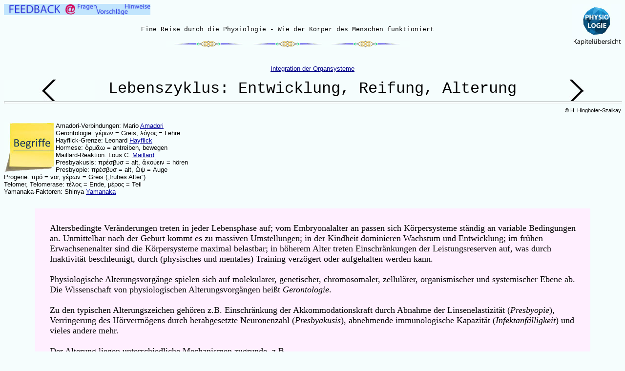

--- FILE ---
content_type: text/html
request_url: http://physiologie.cc/XVIII.9.htm
body_size: 231637
content:
<!DOCTYPE HTML PUBLIC "-//IETF//DTD HTML//EN">
<html><head>






























































































































































































































































































































































<meta http-equiv="Content-Type" content="text/html; charset=iso-8859-1">
<meta name="GENERATOR" content="Microsoft FrontPage 2.0"><title>Physiologie und Lebensalter</title></head><body style="color: rgb(0, 0, 0); background-color: rgb(245, 253, 253);" alink="#000099" link="#000099" vlink="#008080">
<div style="text-align: center;">
</div>
<div style="text-align: center;"><a href="Pruef.htm"><span style="text-decoration: underline;"><img style="border: 0px solid ; width: 100px; height: 95px;" alt="" src="man_KapUe.jpg" align="right"></span></a><a href="mailto:u9133295221@gmail.com"><font face="Arial"><font size="-1"><u><font color="#000088"><img style="border: 0px solid ; width: 300px; height: 23px;" alt="" src="FKH.jpg" align="left"></font></u></font></font></a><font size="-1"><span style="font-family: Courier New,Courier,monospace;"></span><br style="font-family: Courier New,Courier,monospace;">
<span style="font-family: Helvetica,Arial,sans-serif;"><br></span></font><font size="-1"><span style="font-family: Courier New,Courier,monospace;"><br>
Eine Reise durch die Physiologie - Wie der Körper des Menschen funktioniert<br>
&nbsp; <br>
<img style="width: 500px; height: 14px;" alt="" src="nicebar.jpg"><br></span></font><font size="-1"><span style="font-family: Courier New,Courier,monospace;"><font size="+3"><span style="font-family: Helvetica,Arial,sans-serif;">&nbsp; </span></font></span></font><br>
<font style="font-family: Helvetica,Arial,sans-serif;"><small><small><u><small><small><a href="XVIII.htm"><font color="#000088" size="4"><small><small><u>Integration
der Organsysteme</u></small></small></font></a><br></small></small></u></small></small></font><font size="-1"><span style="font-family: Helvetica,Arial,sans-serif;">&nbsp; </span><span style="font-family: Helvetica,Arial,sans-serif;"></span></font><font style="font-family: Helvetica,Arial,sans-serif;"><small><small><u><small><small><br style="font-family: Helvetica,Arial,sans-serif;">
</small></small></u></small></small></font></div>




<div style="text-align: center;">
<div style="text-align: center;"><font size="-1"><span style="font-family: Helvetica,Arial,sans-serif;"><a href="I.0.htm"><img style="border: 0px solid ; width: 186px; height: 44px;" alt="" src="nexttopic.gif" align="right"></a><a href="XVIII.8.htm"><img style="border: 0px solid ; width: 186px; height: 44px;" alt="" src="previous.gif" align="left"></a></span></font></div>
<font size="+3"><span style="font-family: Courier New,Courier,monospace;">Lebenszyklus: Entwicklung, Reifung, Alterung</span></font>
<hr style="width: 100%; height: 2px;">
<div style="text-align: right;"><font size="-1"><span style="font-family: Helvetica,Arial,sans-serif;"></span></font><font size="-2"><span style="font-family: Helvetica,Arial,sans-serif;"></span></font><small><small><big><font size="2"><small><span style="font-family: Helvetica,Arial,sans-serif;">© H. Hinghofer-Szalkay</span></small></font></big></small></small><br>
</div>
</div>


<small><small><big><font size="2"><small>
</small></font></big></small></small><br>
<img style="width: 103px; height: 105px;" alt="" src="Begriffe.jpg" align="left"><font size="-1"><span style="font-family: Helvetica,Arial,sans-serif;"></span><small><span style="font-family: Helvetica,Arial,sans-serif;"><span style="font-family: Helvetica,Arial,sans-serif;"><a name="BEG"></a></span></span></small><span style="font-family: Helvetica,Arial,sans-serif;"><span style="font-family: Helvetica,Arial,sans-serif;">Amadori-Verbindungen: Mario <a href="http://de.wikipedia.org/wiki/Mario_Amadori">Amadori</a><br>
Gerontologie: </span></span><span style="font-family: Helvetica,Arial,sans-serif;">&#947;</span><span style="font-family: Helvetica,Arial,sans-serif;"><span style="font-family: Helvetica,Arial,sans-serif;">&#941;&#961;&#969;&#957; = Greis, &#955;&#972;&#947;&#959;&#962; = Lehre<br>
Hayflick-Grenze: Leonard <a href="http://de.wikipedia.org/wiki/Leonard_Hayflick">Hayflick</a><br>
Hormese: &#8001;&#961;&#956;&#8118;&#969; = antreiben, bewegen<br style="font-family: Helvetica,Arial,sans-serif;">
</span>
<span style="font-family: Helvetica,Arial,sans-serif;"></span>Maillard-Reaktion: Lous C. <a href="http://de.wikipedia.org/wiki/Louis_Camille_Maillard">Maillard</a><br>
Presbyakusis: </span><span style="font-family: Helvetica,Arial,sans-serif;">&#960;&#961;&#941;&#963;&#946;&#965;&#963; = alt, </span><span style="font-family: Helvetica,Arial,sans-serif;">&#7936;&#954;&#959;&#973;&#949;&#953;&#957; = hören<br>


Presbyopie: &#960;&#961;&#941;&#963;&#946;&#965;&#963; = alt, &#8036;&#968; = Auge<br>


Progerie: &#960;&#961;&#972; = vor, &#947;&#941;&#961;&#969;&#957; = Greis (&#8222;frühes Alter&#8220;)<br>


Telomer, Telomerase: &#964;&#941;&#955;&#959;&#962; = Ende, &#956;&#941;&#961;&#959;&#962; = Teil<br>
Yamanaka-Faktoren: Shinya <a href="https://de.wikipedia.org/wiki/Shin%E2%80%99ya_Yamanaka">Yamanaka</a><br>
<br>
</span></font><font size="-1"><span style="font-family: Helvetica,Arial,sans-serif;"><small>
<br>
</small></span></font>
<div style="text-align: center;">
<table style="text-align: left; width: 90%; margin-left: auto; margin-right: auto; background-color: rgb(255, 255, 244);" border="0" cellpadding="30" cellspacing="0">
<tbody><tr><td style="vertical-align: top; background-color: rgb(255, 239, 255);"><font size="-1"><span style="font-family: Helvetica,Arial,sans-serif;"></span></font><font style="font-family: Times New Roman,Times,serif;" size="+1">Altersbedingte
Veränderungen treten in jeder Lebensphase auf; vom Embryonalalter an
passen sich Körpersysteme ständig an variable Bedingungen an.
Unmittelbar nach der Geburt kommt es zu massiven
Umstellungen; in der Kindheit
dominieren Wachstum und Entwicklung; im frühen Erwachsenenalter sind
die Körpersysteme maximal belastbar; </font><font style="font-family: Times New Roman,Times,serif;" size="+1">in
höherem Alter treten </font><font style="font-family: Times New Roman,Times,serif;" size="+1">Einschränkungen der Leistungsreserven </font><font style="font-family: Times New Roman,Times,serif;" size="+1">auf, was</font><font style="font-family: Times New Roman,Times,serif;" size="+1"> durch Inaktivität beschleunigt, durch (physisches und mentales) Training verzögert oder aufgehalten werden kann.<br>
</font><font size="+1"><span style="font-family: Times New Roman,Times,serif;"></span><br style="font-family: Times New Roman,Times,serif;">
      </font>
<font style="font-family: Times New Roman,Times,serif;" size="+1">Physiologische
Alterungsvorgänge spielen sich auf molekularer, genetischer, chromosomaler,
zellulärer, organismischer und systemischer Ebene ab. </font><font style="font-family: Times New Roman,Times,serif;" size="+1">Die Wissenschaft von physiologischen Alterungsvorgängen heißt </font><font style="font-style: italic; font-family: Times New Roman,Times,serif;" size="+1">Gerontologie</font><font style="font-family: Times New Roman,Times,serif;" size="+1">. <br>
</font><font size="+1"><span style="font-family: Times New Roman,Times,serif;"></span><br style="font-family: Times New Roman,Times,serif;">
      </font>
<font style="font-family: Times New Roman,Times,serif;" size="+1">
Zu den typischen Alterungszeichen gehören z.B. Einschränkung der Akkommodationskraft durch Abnahme der Linsenelastizität </font><font style="font-family: Times New Roman,Times,serif;" size="+1"> (<span style="font-style: italic;">Presbyopie</span>)</font><font style="font-family: Times New Roman,Times,serif;" size="+1">, Verringerung des Hörvermögens durch herabgesetzte Neuronenzahl (<span style="font-style: italic;">Presbyakusis</span>), abnehmende immunologische Kapazität (<span style="font-style: italic;">Infektanfälligkeit</span>) und vieles andere mehr.<br>
</font><font size="+1"><span style="font-family: Times New Roman,Times,serif;"></span><br style="font-family: Times New Roman,Times,serif;">
      </font>


      <font style="font-family: Times New Roman,Times,serif;" size="+1">Der Alterung liegen unterschiedliche Mechanismen zugrunde, z.B.<br>&nbsp;
      </font><font size="+1"><br>
      </font>
      <font style="font-family: Times New Roman,Times,serif;" size="+1">
&nbsp;&nbsp; -- Abnehmende Belastung senkt Widerstandskraft und Funktionsfähigkeit vieler Systeme (Inaktivitätsatrophie)<br>
</font><font style="font-family: Times New Roman,Times,serif;" size="+1">&nbsp;
</font><font size="+1"><br>
      </font>
      <font style="font-family: Times New Roman,Times,serif;" size="+1">
&nbsp;&nbsp; -- Die Bandbreite von Reaktionen des Immunsystems auf
mikrobiologische Herausforderungen nimmt ab (Infektanfälligkeit, Krebsneigung)<br>
      </font><font style="font-family: Times New Roman,Times,serif;" size="+1">&nbsp;
</font><font size="+1"><br>
      </font>
      <font style="font-family: Times New Roman,Times,serif;" size="+1">
&nbsp;&nbsp; -- Der Stoffwechsel erzeugt laufend reaktionsfreudige Moleküle (<span style="font-style: italic;">Radikale</span>),
die Nukleinsäuren, Proteine und Lipide verändern (oxidativer Stress).
Der Organismus schützt sich mit Antioxidantien und
Reparaturmechanismen: &#8220;Radikalfänger&#8221; (Vitamine, Enzyme) machen
freie Radikale unschädlich, DNA-Schäden werden korrigiert (<span style="font-style: italic;">repair</span>) - Fähigkeiten, die in höherem Alter abnehmen. Ob Radikale das Altern tatsächlich beeinflussen, ist strittig<br>
      </font><font style="font-family: Times New Roman,Times,serif;" size="+1">&nbsp;
</font><font size="+1"><br>
      </font>
      <font style="font-family: Times New Roman,Times,serif;" size="+1">
&nbsp;&nbsp; -- Der lebenslange Energieumsatz (Glucoseabbau, Sauerstoffverbrauch) wirkt im Sinne molekularer Veränderungen (</font><font style="font-family: Times New Roman,Times,serif;" size="+1">Glykosylierung von Proteinen)</font><font style="font-family: Times New Roman,Times,serif;" size="+1">, die mit Alterungsprozessen zusammenhängen (AGEs = <span style="font-style: italic;">advanced glycosylation end-products</span>).<br>
</font><font size="+1"><span style="font-family: Times New Roman,Times,serif;"></span><br style="font-family: Times New Roman,Times,serif;">
      </font>
      <font style="font-family: Times New Roman,Times,serif;" size="+1">
Kalorienarme Ernährung kann den Alterungsprozess bremsen, sofern genügend essentielle Nährstoffe zugeführt werden (<span style="font-style: italic;">Calorie restriction with optimal nutrition</span>).</font><span style="font-family: Times New Roman,Times,serif;"></span><span style="font-family: Times New Roman,Times,serif;"></span><span style="font-family: Helvetica,Arial,sans-serif;"><br>
      </span>
      </td></tr></tbody>
</table>
<br>
<br>
<span style="font-family: Helvetica,Arial,sans-serif;"></span></div>
<div style="text-align: center;"><span style="font-family: Helvetica,Arial,sans-serif;">
<a href="#summary">Übersicht</a> </span><span style="font-family: Helvetica,Arial,sans-serif;"><img style="width: 30px; height: 34px;" alt="" src="vitru.jpg" align="middle"> </span><span style="font-family: Helvetica,Arial,sans-serif;"><a href="#LStil">Radikale und Lebenserwartung</a>
</span><span style="font-family: Helvetica,Arial,sans-serif;"><img style="width: 30px; height: 34px;" alt="" src="vitru.jpg" align="middle"> </span><span style="font-family: Helvetica,Arial,sans-serif;"><a href="XVIII.9.htm#metab">Stoffwechsel</a> </span><span style="font-family: Helvetica,Arial,sans-serif;"><img style="width: 30px; height: 34px;" alt="" src="vitru.jpg" align="middle"></span><span style="font-family: Helvetica,Arial,sans-serif;"> <a href="XVIII.9.htm#verd">Verdauungssystem</a> </span><span style="font-family: Helvetica,Arial,sans-serif;"><img style="width: 30px; height: 34px;" alt="" src="vitru.jpg" align="middle"></span><span style="font-family: Helvetica,Arial,sans-serif;"> <a href="XVIII.9.htm#mot">Bewegungssystem</a> </span><span style="font-family: Helvetica,Arial,sans-serif;"><img style="width: 30px; height: 34px;" alt="" src="vitru.jpg" align="middle"></span><span style="font-family: Helvetica,Arial,sans-serif;"> <a href="XVIII.9.htm#haut">Haut</a> </span><span style="font-family: Helvetica,Arial,sans-serif;"><img style="width: 30px; height: 34px;" alt="" src="vitru.jpg" align="middle"></span><span style="font-family: Helvetica,Arial,sans-serif;"> <a href="XVIII.9.htm#CV">Kreislauf</a> </span><span style="font-family: Helvetica,Arial,sans-serif;"><img style="width: 30px; height: 34px;" alt="" src="vitru.jpg" align="middle"></span><span style="font-family: Helvetica,Arial,sans-serif;"> <a href="XVIII.9.htm#immun">Immunsystem</a> </span><span style="font-family: Helvetica,Arial,sans-serif;"><img style="width: 30px; height: 34px;" alt="" src="vitru.jpg" align="middle"></span><span style="font-family: Helvetica,Arial,sans-serif;"> <a href="XVIII.9.htm#niere">Niere</a> </span><span style="font-family: Helvetica,Arial,sans-serif;"><img style="width: 30px; height: 34px;" alt="" src="vitru.jpg" align="middle"></span><span style="font-family: Helvetica,Arial,sans-serif;"> <a href="XVIII.9.htm#resp">Atmung</a> </span><span style="font-family: Helvetica,Arial,sans-serif;"><img style="width: 30px; height: 34px;" alt="" src="vitru.jpg" align="middle"></span><span style="font-family: Helvetica,Arial,sans-serif;"> <a href="XVIII.9.htm#sinne">Sinne</a> </span><font style="font-family: Helvetica,Arial,sans-serif;"><img style="width: 30px; height: 34px;" alt="" src="vitru.jpg" align="middle"> <a href="#ZNS">Nervensystem</a> </font><span style="font-family: Helvetica,Arial,sans-serif;"></span><font style="font-family: Helvetica,Arial,sans-serif;"><img style="width: 30px; height: 34px;" alt="" src="vitru.jpg" align="middle"></font><span style="font-family: Helvetica,Arial,sans-serif;"><span style="font-family: Helvetica,Arial,sans-serif;"> </span><a style="font-family: Helvetica,Arial,sans-serif;" href="XVIII.9.htm#sex">Sexualfunktionen</a><img style="width: 10px; height: 5px;" alt="" src="Platzhalter.jpg"><br>&nbsp;&nbsp;
<br>
<img style="width: 63px; height: 20px;" alt="" src="DEF_kl.jpg">&nbsp;&nbsp;&nbsp; <a href="#Def_Radikal">Radikal, Nukleophilie</a><br>
</span><span style="font-family: Helvetica,Arial,sans-serif;"><img style="width: 45px; height: 45px;" alt="" src="cloud3.jpg"></span><br>
<span style="font-family: Helvetica,Arial,sans-serif;">
<a href="#cm">Core messages</a></span><font size="-1"><span style="font-family: Helvetica,Arial,sans-serif;"></span></font><font style="font-family: Times New Roman,Times,serif;"><font size="+2"><br><font size="+3">
&nbsp;</font></font><br>
</font><div style="text-align: right;">
<div style="text-align: left;">
</div>
<div style="text-align: center;">
<div style="text-align: left;"><font size="-1"><span style="font-family: Helvetica,Arial,sans-serif;"><span style="color: rgb(51, 51, 51);"></span></span></font><span style="font-family: Times New Roman,Times,serif;">Der
folgende Abschnitt skizziert altersabhängige Veränderungen der menschlichen
Physiologie - von der Geburt über die Wachstums- bzw.
Entwicklungsphase, den Gipfel der Leistungsfähigkeit ("Vitalität") in
der Adoleszenz bis zu Alterung und Seneszenz. Typische Zeitverläufe
machen sich nicht nur in der </span><a href="Wachstumstabellen.html"><span style="font-family: Times New Roman,Times,serif;">Körpergröße</span></a><span style="font-family: Times New Roman,Times,serif;"> (Maximum bei Frauen um 16-17, bei Männern um 18-19 Jahre), </span><a href="V.6.htm#vertR"><span style="font-family: Times New Roman,Times,serif;">Körpermasse</span></a><span style="font-family: Times New Roman,Times,serif;"> (meist ab 70 Jahren Alter abnehmend), </span><a href="V.6.htm#ZusS"><span style="font-family: Times New Roman,Times,serif;">Körperzusammensetzung</span></a><span style="font-family: Times New Roman,Times,serif;">
(Zunahme des abdominellen Fettgewebes, meist Abnahme der Muskelmasse in
höherem Alter) bemerkbar, sondern in praktisch allen Körpersystemen
(wie weiter unten beschrieben) - individuell unterschiedlich,
doch klaren Mustern folgend.</span><br style="font-family: Times New Roman,Times,serif;">
<br style="font-family: Times New Roman,Times,serif;"><span style="font-family: Times New Roman,Times,serif;">Diese Veränderungen spielen sich auf
mehreren Ebenen ab:<br>
<img alt="" src="Fingerzeig.jpg">&nbsp; Molekular (z.B. Reaktionen mit freien Radikalen), <br>
</span><span style="font-family: Times New Roman,Times,serif;"><img alt="" src="Fingerzeig.jpg">&nbsp; </span><span style="font-family: Times New Roman,Times,serif;">zellulär (z.B.
mitochondrielle Schäden, </span><font style="font-family: Times New Roman,Times,serif;">replikative Zellalterung -</font><font style="font-family: Times New Roman,Times,serif;"> mit zunehmendem Lebensalter sinkt die zelluläre
Reparations- und Teilungsfähigkeit</font><font style="font-family: Times New Roman,Times,serif;">)</font><span style="font-family: Times New Roman,Times,serif;">, <br>
</span><span style="font-family: Times New Roman,Times,serif;"><img alt="" src="Fingerzeig.jpg">&nbsp; </span><span style="font-family: Times New Roman,Times,serif;">systemisch (z.B. Schwächung immunologischer
Mechanismen),<br>
</span><span style="font-family: Times New Roman,Times,serif;"><img alt="" src="Fingerzeig.jpg">&nbsp; </span><span style="font-family: Times New Roman,Times,serif;">umweltbezogen (z.B. Lärm, Luft,
Wasser, Ernährung). <br>
<br>
</span><font style="font-family: Times New Roman,Times,serif;">Zahlreiche Normwerte und Referenzbereiche sind vom
Lebensalter abhängig. Angaben bezüglich physiologischer Zustandsvariablen
beziehen sich meist auf (junge) Erwachsene (was nicht immer dazugesagt wird).
Die meisten Systeme und Funktionen sind im frühen Erwachsenenalter am stärksten belastbar und anpassungsfähig.</font><br>

</div>
<font size="+3"><span style="font-family: Times New Roman,Times,serif;">&nbsp;</span></font><br>
<a name="summary"><font size="-1"><span style="font-family: Helvetica,Arial,sans-serif;"><span style="color: rgb(51, 51, 51);"></span></span></font></a><font style="font-family: Times New Roman,Times,serif;"><font size="+2">Die Funktionsstärke
und Belastbarkeit physiologischer Systeme ist altersabhängig</font></font><font size="-1"><span style="font-family: Helvetica,Arial,sans-serif;"><span style="color: rgb(51, 51, 51);"></span></span></font><br>
<font size="-1"><span style="font-family: Helvetica,Arial,sans-serif;"><span style="color: rgb(51, 51, 51);"></span></span></font></div>
<div style="text-align: center;"><font size="+3"><span style="font-family: Helvetica,Arial,sans-serif;"><span style="color: rgb(51, 51, 51);"><span style="font-family: Times New Roman,Times,serif;"><font size="+2">&nbsp; </font><br>
</span></span></span></font>
<div style="text-align: left;"><font style="font-family: Times New Roman,Times,serif;">Neugeborene haben das höchste Entwicklungspotential, ihre Organe
sind allerdings noch nicht vollständig ausgebildet (z.B. Niere, Leber,
s. unten). </font><font style="font-family: Times New Roman,Times,serif;">Wie sich "Alterung"
einer konkreten physiologischen Leistung bzw. in einem bestimmten
System auswirkt und ob dies als vor- oder nachteilig betrachtet werden
kann,
ist im jeweiligen Zusammenhang zu beurteilen.
Aus dem Altern resultieren Veränderungen, die sowohl als Schwächen (Funktions- und
Leistungseinbußen) als auch als Stärken interpretiert werden können (Erfahrung, </font><font style="font-family: Times New Roman,Times,serif;">Wissen, </font><font style="font-family: Times New Roman,Times,serif;">Fähigkeiten, Handlungsstrategien). </font><br>
<font size="+3"><span style="font-family: Helvetica,Arial,sans-serif;"><span style="color: rgb(51, 51, 51);"><span style="font-family: Times New Roman,Times,serif;"></span></span></span></font></div>
<font size="+3"><span style="font-family: Helvetica,Arial,sans-serif;"><span style="color: rgb(51, 51, 51);"><span style="font-family: Times New Roman,Times,serif;"><br>
</span></span></span></font>
<span style="font-family: Helvetica,Arial,sans-serif;"><span style="color: rgb(51, 51, 51);"><span style="font-family: Times New Roman,Times,serif;"></span></span></span></div>
<img style="width: 563px; height: 206px;" alt="" src="telomerase_comp.jpg" align="right">&nbsp; <br>
<span style="font-family: Helvetica,Arial,sans-serif;"><span style="color: rgb(51, 51, 51);"><span style="font-family: Times New Roman,Times,serif;"><img style="width: 12px; height: 12px;" alt="" src="0R.jpg">Abbildung: </span><span style="font-family: Times New Roman,Times,serif;">Telomer und Telomerase</span></span></span><font style="font-family: Times New Roman,Times,serif;"><span style="color: rgb(51, 51, 51);"><br>
</span></font><font style="font-family: Times New Roman,Times,serif;" size="-1">Modifiziert nach einer Vorlage in</font><font style="font-family: Times New Roman,Times,serif;"><span style="color: rgb(51, 51, 51);"><font size="-1"> Nature, April 25, 2010 / <a href="http://www.nature.com/scitable/blog/watching-the-detectives/now_reading_elizabeth_blackburn_and">Watching the Detectives</a></font><br>
</span></font>
<hr style="height: 1px; font-family: Times New Roman,Times,serif;">
<font style="font-family: Times New Roman,Times,serif;">
</font></div>



<div style="text-align: right;"><span style="font-family: Helvetica,Arial,sans-serif;"><span style="color: rgb(51, 51, 51);"><span style="font-family: Times New Roman,Times,serif;">Telomere bilden eine schützende "Abschlusskappe" an beiden Enden von Chromosomen. Sie bestehen aus mehreren tausend </span></span></span><span style="font-family: Helvetica,Arial,sans-serif;"><span style="color: rgb(51, 51, 51);"><span style="font-family: Times New Roman,Times,serif;">nichtkodierenden, </span></span></span><span style="font-family: Helvetica,Arial,sans-serif;"><span style="color: rgb(51, 51, 51);"><span style="font-family: Times New Roman,Times,serif;">repetitiven, aus 6 Nukleotiden bestehenden <a href="I.5.htm#Gen_Umwelt">DNA-Sequenzen</a>
(beim Menschen TTAGGG, in der Abbildung TTGGGG) und Begleitproteinen.
Sie stellen (sehr vereinfacht dargestellt) sicher, dass Reparaturenzyme
das Chromosomenende (terminale DNA) nicht als Strangbruch
interpretieren.<br>
<font size="-2">&nbsp; </font><br>
</span></span></span><font style="font-family: Times New Roman,Times,serif;">Bei jeder mitotischen Teilung gehen jeweils 50-100 Basenpaare von den Telomeren verloren, was diese schrittweise verkürzt. </font><span style="font-family: Helvetica,Arial,sans-serif;"><span style="color: rgb(51, 51, 51);"><span style="font-family: Times New Roman,Times,serif;">Das Ribonukleoprotein Telomerase</span><span style="font-family: Times New Roman,Times,serif;"></span></span></span><font style="font-family: Times New Roman,Times,serif;"> </font><font style="font-family: Times New Roman,Times,serif;"><span style="color: rgb(51, 51, 51);">stellt die Telomerlänge wieder her, indem TTAGGG-Sequenzen "aufgefüllt" werden. </span></font><font style="font-family: Times New Roman,Times,serif;">Dabei nutzt sie eine
RNA-Matritze (rot dargestellt), die Teil des Enzyms ist.</font><font style="font-family: Times New Roman,Times,serif;"><span style="color: rgb(51, 51, 51);"><br>
</span></font><span style="font-family: Helvetica,Arial,sans-serif;"><span style="color: rgb(51, 51, 51);"><span style="font-family: Times New Roman,Times,serif;"><font size="-2">&nbsp; </font></span></span></span><br>
<font style="font-family: Times New Roman,Times,serif;"><span style="color: rgb(51, 51, 51);">Telomerase wird nicht von allen Zellen gebildet: </span></font><font style="font-family: Times New Roman,Times,serif;">Nur Gameten und Stammzellen (insbesondere
in Knochenmark und Darmschleimhaut) exprimieren sie zeitlebens und können sich daher unbegrenzt teilen. </font><font style="font-family: Times New Roman,Times,serif;">(Das trifft auch auf Malignomzellen zu.) Bei den meisten
Zellarten nimmt hingegen die Telomeraseaktivität ab und verschwindet schließlich
ganz, die Zelle teilt sich nicht weiter </font><font style="font-family: Times New Roman,Times,serif;">(z.B. stellen die meisten Nervenzellen ihre Teilungsaktivität ganz ein)</font><font style="font-family: Times New Roman,Times,serif;">. </font><span style="font-family: Helvetica,Arial,sans-serif;"><span style="color: rgb(51, 51, 51);"><span style="font-family: Times New Roman,Times,serif;"></span></span></span><font style="font-family: Times New Roman,Times,serif;">Theoretisch würde </font><font style="font-family: Times New Roman,Times,serif;">die "Hayflick-Grenze" </font><font style="font-family: Times New Roman,Times,serif;"><a href="XVIII.9.htm#BEG"><img style="border: 0px solid ; width: 22px; height: 23px;" alt="" src="Begriff.jpg"></a></font><font style="font-family: Times New Roman,Times,serif;"> </font><font style="font-family: Times New Roman,Times,serif;">nach ca. 50 Teilungen </font><font style="font-family: Times New Roman,Times,serif;">keine
weitere Mitose mehr zulassen; dieses Limit wird allerdings kaum
erreicht, da die meisten somatischen Zellen innerhalb der erreichbaren
Lebensspanne weniger Mitosen durchlaufen</font><br>
<hr style="height: 2px;">
<font size="-1"><span style="font-family: Helvetica,Arial,sans-serif;"></span></font></div>

<font size="-1"><span style="font-family: Helvetica,Arial,sans-serif;">
</span></font>
<font size="-1"><span style="font-family: Helvetica,Arial,sans-serif;"><span style="font-weight: bold;"></span></span></font></div>

<font size="-1"><span style="font-family: Helvetica,Arial,sans-serif;"><span style="font-weight: bold;">
</span></span></font><font size="-1"><span style="font-family: Helvetica,Arial,sans-serif;"><big><img style="width: 3px; height: 45px;" alt="" src="PlL.jpg"></big></span></font><br>
<font style="font-family: Times New Roman,Times,serif;">Das maximal erreichbare Alter
des Menschen wird mit ~120 Jahren angenommen (<img style="width: 25px; height: 25px;" alt="" src="f.png" align="middle">: Jeanne Calment wurde 122, </font><font style="font-family: Times New Roman,Times,serif;"><img style="width: 25px; height: 25px;" alt="" src="m.png">: </font><font style="font-family: Times New Roman,Times,serif;">Jiroemon Kimura 116 Jahre alt - mit </font><font style="font-family: Times New Roman,Times,serif;">Stand Ende 2025 sind die ältesten zehn lebenden Menschen Frauen</font><font style="font-family: Times New Roman,Times,serif;">). Die Telomerenlänge
(</font><span style="font-family: Helvetica,Arial,sans-serif;"><span style="color: rgb(51, 51, 51);"><span style="font-family: Times New Roman,Times,serif;"><img style="width: 12px; height: 12px;" alt="" src="0R.jpg">Abbildung</span></span></span><font style="font-family: Times New Roman,Times,serif;">) scheint nicht der limitierende Faktor für die Lebenserwartung zu sein, vielmehr hängt die
Alterung von der Kombination zahlreicher anderer Faktoren ab. Eine wichtige Rolle spielt die Ausgewogenheit:<br>
<span style="color: black;"><img style="width: 30px; height: 30px;" alt="" src="excl_M.jpg"> Nicht nur langzeitig zu starke Belastung des Körpers senkt die Lebensdauer: Auch die Unterforderung physiologischer Systeme </span><span style="color: rgb(204, 51, 204);"><span style="color: black;">führt zum Nachlassen von Leistungsfähigkeit und
Widerstandskraft</span></span><span style="font-weight: bold; color: rgb(204, 51, 204);"> </span></font><font style="font-family: Times New Roman,Times,serif;"><span style="font-weight: bold; color: rgb(204, 51, 204);"></span> <span style="font-style: italic; color: rgb(0, 182, 182);">(</span><span style="font-style: italic; font-weight: bold; color: rgb(0, 182, 182);">deconditioning</span><span style="font-style: italic; color: rgb(0, 182, 182);">)</span></font><font style="font-family: Times New Roman,Times,serif;"><span style="font-weight: bold; color: rgb(0, 182, 182);">.<span style="color: black;"> </span></span></font>Das Optimum liegt im Mittelbereich, zwischen den Extremen.<font style="font-family: Times New Roman,Times,serif;"><br>

</font><span style="font-family: Helvetica,Arial,sans-serif;"><span style="font-weight: bold; font-family: Times New Roman,Times,serif;"><font size="-2">&nbsp;
</font></span></span><br>
<font style="font-family: Times New Roman,Times,serif;">


&nbsp;&nbsp; </font><font style="font-family: Times New Roman,Times,serif;"><img style="width: 19px; height: 12px;" alt="" src="rechtspfeil.gif">&nbsp; </font><font style="font-family: Times New Roman,Times,serif;">So bewirkt Bettlägrigkeit (oder Schwerelosigkeit) Schwund
der Knochen- und Muskelmasse (geringere mechanische Belastung
verschiebt das <a href="XI.2.htm#zelltypen">Funktionsgleichgewicht</a> in Richtung Abbau) und
<br>

</font><span style="font-family: Helvetica,Arial,sans-serif;"><span style="font-weight: bold; font-family: Times New Roman,Times,serif;"><font size="-2">&nbsp;
</font></span></span><br>
<font style="font-family: Times New Roman,Times,serif;">&nbsp;&nbsp; </font><font style="font-family: Times New Roman,Times,serif;"><img style="width: 19px; height: 12px;" alt="" src="rechtspfeil.gif">&nbsp; </font><font style="font-family: Times New Roman,Times,serif;">Kreislaufprobleme (Ausbleiben <a href="Hydrostatisch.htm">orthostatischer Belastung</a> reduziert das
Blutdruckregulationsvermögen); <br>

</font><span style="font-family: Helvetica,Arial,sans-serif;"><span style="font-weight: bold; font-family: Times New Roman,Times,serif;"><font size="-2">&nbsp;
</font></span></span><br>
<font style="font-family: Times New Roman,Times,serif;">

&nbsp;&nbsp; </font><font style="font-family: Times New Roman,Times,serif;"><img style="width: 19px; height: 12px;" alt="" src="rechtspfeil.gif">&nbsp; </font><font style="font-family: Times New Roman,Times,serif;">übertriebene Hygiene kann zu immunologischen Komplikationen führen (mangelnde Herausforderung </font><font style="font-family: Times New Roman,Times,serif;">des
Immunsystems</font><font style="font-family: Times New Roman,Times,serif;">).<br>
<br>
Man kann Faktoren des Alterungsprozesses in Kategorien einteilen: <br>
</font><span style="font-family: Times New Roman,Times,serif;"><img alt="" src="Fingerzeig.jpg">&nbsp; </span><font style="font-family: Times New Roman,Times,serif;">So versteht man unter "primärem" Altern <span style="font-style: italic; color: rgb(0, 182, 182);">(<span style="font-weight: bold;">primary aging</span>)</span> <span style="font-style: italic;">intrinsische</span>
Veränderungen, die mit zunehmenden Lebensjahren unabhängig von
Umwelteinflüssen bzw. Krankheiten auftreten, im Gegensatz zu
<br>
</font><span style="font-family: Times New Roman,Times,serif;"><img alt="" src="Fingerzeig.jpg">&nbsp; </span><font style="font-family: Times New Roman,Times,serif;">"sekundärem" Altern </font><font style="font-family: Times New Roman,Times,serif;"><span style="font-style: italic; color: rgb(0, 182, 182);">(<span style="font-weight: bold;">secondary aging</span>)</span></font><font style="font-family: Times New Roman,Times,serif;">, das auf einer Kombination von intrinsischem Altern und Krankheits- bzw. Umwelteinflüssen beruht (z.B. Infektionen).<br><font size="+2">&nbsp;

</font><a href="http://de.wikipedia.org/wiki/Gerontologie">
</a></font>




<br style="font-family: Times New Roman,Times,serif;">
<font style="font-family: Times New Roman,Times,serif;"><span style="font-weight: bold;"><img style="width: 401px; height: 200px;" alt="" src="dt_long-life.jpg" align="left">Gerontologie</span>
</font><font style="font-family: Times New Roman,Times,serif;"><a href="XVIII.9.htm#BEG"><img style="border: 0px solid ; width: 22px; height: 23px;" alt="" src="Begriff.jpg"></a> </font><font style="font-family: Times New Roman,Times,serif;">beschäftigt sich mit <span style="font-style: italic;">physiologischen </span>Alterungsvorgängen </font><font style="font-family: Times New Roman,Times,serif;">(<span style="font-style: italic;">Geriatrie</span> beschäftigt sich hingegen mit altersbedingten <span style="font-style: italic;">Krankheiten</span>).<span style="color: rgb(174, 5, 93);"></span></font><font style="font-family: Times New Roman,Times,serif;"><br>
</font><font style="font-family: Times New Roman,Times,serif;"><span style="color: rgb(174, 5, 93);"></span></font><font style="font-family: Times New Roman,Times,serif;"><span style="color: rgb(174, 5, 93);"><font size="-2">&nbsp; </font><br>
Die seltene
Erkrankung </span><span style="font-weight: bold; color: rgb(174, 5, 93);">Progerie</span><span style="color: rgb(174, 5, 93);">
</span></font><font style="font-family: Times New Roman,Times,serif; color: rgb(174, 5, 93);"><a href="XVIII.9.htm#BEG"><img style="border: 0px solid ; width: 22px; height: 23px;" alt="" src="Begriff.jpg"></a> </font><font style="font-family: Times New Roman,Times,serif;"><span style="color: rgb(174, 5, 93);">zeigt, dass
Altern nicht einfach als &#8220;natürlicher Verschleiß&#8221; aufgefasst werden
kann: Personen, die an Progerie leiden, haben Defekte der Reparaturmechanismen, die
normalerweise physiologische Verschleißerscheinungen vollkommen beheben können.<br>
<br>
</span></font><span style="font-family: Helvetica,Arial,sans-serif;"><span style="font-family: Times New Roman,Times,serif;">Die DNA-<span style="font-style: italic;">Repair</span>-Theorie der Alterung besagt, dass alterungsbedingte Veränderungen mit abnehmender <span style="font-weight: bold;">DNA-Reparaturkapazität</span>
verknüpft sind. Dadurch nimmt die Integrität des Genoms mit zunehmender
Lebenszeit ab, mit der Folge fehlerhafter Transkriptionsprodukte. Dazu
kommt, dass die Verweildauer von <span style="font-weight: bold;">Proteinen</span>
im Körper zunimmt, d.h. der Umsatz abnimmt, und damit die Zahl
fehlerhafter bzw. "gealterter" Eiweißmoleküle ansteigt - etwa im
Bindegewebe (Kollagen, Elastin oxidieren, lagern Zuckerreste an und
vernetzen sich). Auch nimmt die Kapazität von <span style="font-weight: bold;">Lysosomen</span> in den Zellen ab, was den Abbau von Stoffwechselendprodukten verlangsamt.<br>
<br>
Verschiedene Maßnahmen (hochwertige Kost, </span><a style="font-family: Times New Roman,Times,serif;" href="XVIII.6.htm#summary">Lebensstil</a><span style="font-family: Times New Roman,Times,serif;"> etc) und gesundheitserhaltende Stoffe
(z.B. </span><span style="font-weight: bold; font-family: Times New Roman,Times,serif;">Sirtuine</span><span style="font-family: Times New Roman,Times,serif;">: "Anti-Aging-Enzyme"?) können Faktoren beeinflussen, die mit zunehmendem Alter bedeutsam werden. Einige Transkriptionsfaktoren <span style="font-style: italic; color: rgb(0, 182, 182);">("<span style="font-weight: bold;">Yamanaka factors</span>"</span></span></span><font style="font-family: Times New Roman,Times,serif; font-style: italic; color: rgb(0, 182, 182);"><a href="XVIII.9.htm#BEG"><img style="border: 0px solid ; width: 22px; height: 23px;" alt="" src="Begriff.jpg"></a></font><span style="font-family: Helvetica,Arial,sans-serif;"><span style="font-family: Times New Roman,Times,serif;"><span style="font-style: italic; color: rgb(0, 182, 182);">)</span>
können differenzierte somatische Zellen zu pluripotenten Zellen
reprogrammieren, was Anlass zu Überlegungen über die Möglichkeit eines
lebensverlängernden Einsatzes "verjüngter" stammzellähnlicher <span style="font-style: italic; color: rgb(0, 182, 182);">(<span style="font-weight: bold;">embryonic stem cell-like cells</span>)</span> bzw. induzierter pluripotenter Zellen (iPSCs) gibt.</span><br style="font-family: Times New Roman,Times,serif;">
<br style="font-family: Times New Roman,Times,serif;"><span style="font-family: Times New Roman,Times,serif;">
Ein wichtiger Aspekt ist der </span><span style="font-weight: bold; font-family: Times New Roman,Times,serif;">Energieumsatz</span><span style="font-family: Times New Roman,Times,serif;">: Versuchstiere, die mit
hochwertigem, aber kalorienarmem Futter ernährt werden, zeigen eine
Lebensverlängerung bis zu ~50% (</span><span style="font-style: italic; color: rgb(204, 102, 0); font-family: Times New Roman,Times,serif;"><span style="color: rgb(0, 182, 182);"><span style="font-weight: bold;">high / low diet</span>,</span> </span><span style="font-family: Times New Roman,Times,serif;">CRON - </span><span style="font-style: italic; color: rgb(0, 182, 182); font-family: Times New Roman,Times,serif; font-weight: bold;">Calorie Restriction with Optimal Nutrition</span><span style="font-family: Times New Roman,Times,serif;">
- reich an essentiellen Nahrungsbestandteilen, aber energiearm). </span></span><br>

<div style="text-align: center; font-family: Times New Roman,Times,serif;"><font style="font-family: Times New Roman,Times,serif;" size="+3">&nbsp;

</font><font size="+3"><br>
</font><font style="font-family: Times New Roman,Times,serif;" size="+3">
</font></div>

<div style="text-align: center;"><span style="font-weight: bold; font-family: Times New Roman,Times,serif;"><a name="LStil"></a></span><font style="font-family: Helvetica,Arial,sans-serif;"><font size="+2"><span style="font-family: Times New Roman,Times,serif;">Sauerstoffradikale und Lebenserwartung</span><br style="font-family: Times New Roman,Times,serif;">
</font></font><font style="font-family: Helvetica,Arial,sans-serif;"><span style="font-family: Times New Roman,Times,serif;">&nbsp;&nbsp; 
</span></font><font style="font-family: Helvetica,Arial,sans-serif;"><br>
</font></div>
<font style="font-family: Times New Roman,Times,serif;">

</font>
<font style="font-family: Times New Roman,Times,serif;"><span style="font-weight: bold;"></span></font><span style="font-weight: bold; font-family: Times New Roman,Times,serif;"></span><span style="font-family: Helvetica,Arial,sans-serif;"><span style="font-family: Times New Roman,Times,serif;"></span></span><span style="font-family: Helvetica,Arial,sans-serif;"><span style="font-family: Times New Roman,Times,serif;"><a name="Def_Radikal"></a>&nbsp; <img style="width: 117px; height: 37px;" alt="" src="DEF_kl.jpg">&nbsp;&nbsp; Unter einem<font size="+1"> <span style="font-weight: bold; color: rgb(102, 51, 0);">Radikal</span> versteht</font>
man ein Molekül oder Atom mit einem oder mehreren <span style="font-weight: bold;">freien
Valenzelektronen</span>, die ihm eine hohe Reaktionsfreudigkeit mit anderen
Teilchen verleihen. Radikale haben eine potentiell
gewebeschädigende Wirkung (z.B. im Rahmen der angeborenen Immunität zur
<a href="XVII.2.htm#MAKRO">Bekämpfung</a> in das Gewebe gelangter Mikroorganismen).<br>
<font size="-2">&nbsp;</font><br>
Beispiele sind <span style="font-weight: bold;">Superoxide</span> (Hyperoxide, z.B. zwei Sauerstoffatome mit einem freien Elektron: O<sub>2</sub><sup>-</sup>-Anion), <span style="font-weight: bold;">Peroxide </span>(Wasserstoffperoxid<span style="font-weight: bold;"> </span>H</span></span><sub><span style="font-family: Helvetica,Arial,sans-serif;"><span style="font-family: Times New Roman,Times,serif;">2</span></span></sub><span style="font-family: Helvetica,Arial,sans-serif;"><span style="font-family: Times New Roman,Times,serif;">O</span></span><sub><span style="font-family: Helvetica,Arial,sans-serif;"><span style="font-family: Times New Roman,Times,serif;">2</span></span><span style="font-family: Helvetica,Arial,sans-serif;"><span style="font-family: Times New Roman,Times,serif;"></span></span></sub><span style="font-family: Helvetica,Arial,sans-serif;"><span style="font-family: Times New Roman,Times,serif;">), das Hydroxylradikal (OH<sup>-</sup>) oder Stickstoffmonoxid (NO mit einem freien Elektron am Stickstoffatom). Diese sind extrem instabil und reagieren (als <span style="font-style: italic;">Supernukleophile</span>:<font style="color: rgb(102, 51, 0);" size="+1"><span style="font-weight: bold;">
Nukleophilie </span></font>ist die Fähigkeit, ein Elektronenpaar für eine Bindung
bereitzustellen) mit umliegenden Reaktionspartnern sofort weiter - oder
sie zerfallen zu Radikalen (R-O-O-R </span></span><font style="font-family: Times New Roman,Times,serif;">&#8594; 2 R-O<sup>*</sup>). </font><br>
<span style="font-family: Helvetica,Arial,sans-serif;"><span style="font-family: Times New Roman,Times,serif;">
<font size="+3">&nbsp;</font><br>
<img style="width: 416px; height: 200px;" alt="" src="O2Radikale.jpg" align="left">&nbsp; <br><img style="width: 12px; height: 12px;" alt="" src="0L.jpg"> Abbildung: Sauerstoffradikale </span></span><font style="font-family: Times New Roman,Times,serif;">(ROS, <span style="font-style: italic; color: rgb(0, 182, 182); font-weight: bold;">reactive oxygen species</span><span style="font-style: italic; color: rgb(0, 182, 182);"></span><span style="color: rgb(0, 182, 182);"><span style="color: black;">)</span></span></font><br>
<span style="font-family: Helvetica,Arial,sans-serif;"><span style="font-family: Times New Roman,Times,serif;"><font size="-1">Nach Sullivan LB, Chandel NS. Mitochondrial reactive oxygen species and cancer. <a href="https://cancerandmetabolism.biomedcentral.com/articles/10.1186/2049-3002-2-17">Cancer &amp; Metabolism 2014; 2:17-29</a></font><br>
</span></span>
<hr style="height: 2px;"><span style="font-family: Helvetica,Arial,sans-serif;"><span style="font-family: Times New Roman,Times,serif;">Superoxidradikale
entstehen aus Sauerstoff durch Zufügen eines freien Elektrons durch
eine Elektronenlücke in der mitochondrialen Transportkette oder durch
Aktivität der NADHP-Oxidase. Superoxiddismutase (SOD) verwandelt das
Superoxid in Wasserstoffperoxid. Zweiwertiges Eisen kann daraus extrem
reaktionsfreudige Hydroxylradikale machen (Fenton-Reaktion), welche die
Zelle schädigen können.<br>
<font size="-2">&nbsp;</font><br>
Peroxidasen, Katalase u.a. lassen aus Wasserstoffperoxid H<sub>2</sub>O entstehen<br>
</span></span>
<hr style="height: 2px;"><font style="font-family: Times New Roman,Times,serif;"><img style="width: 3px; height: 45px;" alt="" src="PlL.jpg"></font><br>
<font style="font-family: Times New Roman,Times,serif;">
Damit
hängt auch die Wirkung von Sauerstoff- und Stickstoffradikalen <span style="font-weight: bold;">(ROS</span> <span style="font-style: italic; color: rgb(0, 182, 182); font-weight: bold;">reactive oxygen species</span> - </font><span style="font-family: Helvetica,Arial,sans-serif;"><span style="font-family: Times New Roman,Times,serif;"><img style="width: 12px; height: 12px;" alt="" src="0L.jpg"> </span></span><font style="font-family: Times New Roman,Times,serif;">Abbildung; <span style="font-weight: bold;">RNA </span><span style="font-style: italic; color: rgb(0, 182, 182); font-weight: bold;">reactive nitrogen species</span>) zusammen (</font><font style="font-family: Times New Roman,Times,serif;">nicht alle "reaktiven Spezies"
sind freie Radikale).</font><font style="font-family: Times New Roman,Times,serif;"> </font><font style="font-family: Times New Roman,Times,serif;">Der
(insbesondere mitochondriale) Stoffwechsel erzeugt reaktionsfreudige Moleküle,
die Zellen schädigen können: Nukleinsäuren, Proteine und Lipide nehmen
in erster Linie Schaden (<span style="font-weight: bold;">oxidativer Stress</span>). <br>
<br>
Die quantitativ führende <span style="font-weight: bold;">ROS-Quelle</span> ist die <a href="I.4.htm#mito">Elektronentransportkette</a> der Mitochondrien (Superoxiddismutase verwandelt </font><span style="font-family: Helvetica,Arial,sans-serif;"><span style="font-family: Times New Roman,Times,serif;">O<sub>2</sub><sup>-</sup>-Anionen zu </span></span><span style="font-family: Helvetica,Arial,sans-serif;"><span style="font-family: Times New Roman,Times,serif;">H</span></span><sub><span style="font-family: Helvetica,Arial,sans-serif;"><span style="font-family: Times New Roman,Times,serif;">2</span></span></sub><span style="font-family: Helvetica,Arial,sans-serif;"><span style="font-family: Times New Roman,Times,serif;">O</span></span><sub><span style="font-family: Helvetica,Arial,sans-serif;"><span style="font-family: Times New Roman,Times,serif;">2</span></span><span style="font-family: Helvetica,Arial,sans-serif;"><span style="font-family: Times New Roman,Times,serif;"></span></span></sub><span style="font-family: Helvetica,Arial,sans-serif;"><span style="font-family: Times New Roman,Times,serif;">, das zu hochreaktiven OH-Ionen werden kann).</span></span><span style="font-family: Helvetica,Arial,sans-serif;"><span style="font-family: Times New Roman,Times,serif;"> </span></span><font style="font-family: Times New Roman,Times,serif;">Zwar
gelangt nur &lt;1% des verstoffwechselten Sauerstoffs in diesen Weg,
doch schon diese Menge kann ohne protektive Mechanismen
(Antioxidantien) fatale Wirkung haben. Während genomische DNA durch <a href="I.5.htm#Def_Histone">Histone</a>
geschützt ist, trifft das auf mitochondrielle DNA (mtDNA) nicht zu, und
mtDNA weist mit zunehmendem Alter Veränderungen auf, was zu erhöhter
Radikalwirkung führt (Theorie der mitochondrialen Alterung).<br>
<br>
Sauerstoffradikale haben auch <span style="font-weight: bold;">physiologische Funktionen</span>: <br>
<font size="-2">&nbsp; </font><br>
&nbsp;<img style="width: 14px; height: 14px;" alt="" src="redball.gif">&nbsp; So nutzen Makrophagen und neutrophile Granulozyten ROS zur Abtötung von Baktrerien - dabei entsteht ein <span style="font-style: italic; font-weight: bold; color: rgb(0, 182, 182);">respiratory burst</span> (oxidativer Burst), hochreaktive Hydroxylradikale (O<sub>2</sub><sup>-</sup>) helfen beim Abbau attackierter Mikroorganismen. ROS sind eine wichtige Komponente der Immunantwort, um Pathogene abzutöten.<br>
</font><br>
<font style="font-family: Times New Roman,Times,serif;">&nbsp;<img style="width: 14px; height: 14px;" alt="" src="redball.gif">&nbsp; Follikelzellen der <a href="XII.6.htm#Jod">Schilddrüse</a> bilden Enzyme (Thyreoperoxidase und duale Oxidase), die via Wasserstoffperoxid Jodid (I<sup>-</sup>) zu Jod oxidieren, das dann in das Hormonmolekül integriert wird.</font><font style="font-family: Times New Roman,Times,serif;"><br>
<br>
</font><font style="font-family: Times New Roman,Times,serif;"><span style="font-weight: bold;">Antioxidantien</span> wie </font><font style="font-family: Times New Roman,Times,serif;">die
<a href="IV.11.htm#Vitamine">Vitamine A, C, und E</a> und Enzyme wie <span style="font-weight: bold; color: rgb(255, 102, 0);">Superoxiddismutase</span>
(wandelt Superoxid-Anionen <span style="font-weight: bold;">O</span><sub style="font-weight: bold;">2</sub><sup style="font-weight: bold;">-</sup> zu Wasserstoffperoxid H<sub>2</sub>O<sub>2</sub> um) sowie <span style="font-weight: bold; color: rgb(255, 102, 0);">Glutathionperoxidase</span></font><font style="font-family: Times New Roman,Times,serif;">
(reduziert Peroxide, </font><span style="font-family: Helvetica,Arial,sans-serif;"><span style="color: rgb(51, 51, 51);"><span style="font-family: Times New Roman,Times,serif;"><img style="width: 12px; height: 12px;" alt="" src="0R.jpg"> </span></span></span><font style="font-family: Times New Roman,Times,serif;">Abbildung) verlangsamen oder verhindern die
Oxidation anderer Substanzen und machen Radikale unschädlich </font><font style="font-family: Times New Roman,Times,serif;">(&#8220;<span style="font-weight: bold;">Radikalfänger</span>&#8221;)</font><font style="font-family: Times New Roman,Times,serif;">. <br>
<font size="-2">&nbsp;</font><br>
Obst
und Gemüse enthalten reichlich Antioxidantien. Folgende Mineralien /
Spurenelemente sind für die Funktion antioxidativ wirkender Enzyme
notwendig und können (insgesamt in Zeiten erhöhter Belastung)
dementsprechend mit der Nahrung zugeführt werden: <a href="IV.11.htm#Mg">Magnesium</a>, <a href="IV.11.htm#Fe">Eisen</a>, <a href="IV.11.htm#Zn">Zink</a>, <a href="IV.11.htm#Cu">Kupfer</a>, <a href="IV.11.htm#Se">Selen</a>, <a href="IV.11.htm#Mn">Mangan</a>.
Pflanzliche Wirkstoffe (Polyphenole und andere Phytochemikalien) helfen
die DNA vor Schädigung durch Radikale zu schützen, indem sie die
Produktion antioxidativ wirkender Enzyme anregen.<br>
<br>
</font><font style="font-family: Times New Roman,Times,serif;"><a href="VII.3.htm#GSH"><span style="font-weight: bold;">Glutathion</span></a> ist ein Tripeptid (Glutamat - Cystein - Glyzin), das aus diesen Aminosäuren </font><font style="font-family: Times New Roman,Times,serif;">(ohne Ribosomen) </font><font style="font-family: Times New Roman,Times,serif;">unter ATP-Verbrauch synthetisiert wird (atypische Peptidbindungen) - vor allem in <a href="VII.3.htm#ery">Erythrozyten</a>, wo es (wie auch sonst im Körper) als <span style="font-weight: bold; color: rgb(255, 102, 0);">Reduktionsmittel</span> für den Oxidationsschutz dient. <br>
<br>
</font><span style="font-family: Times New Roman,Times,serif;">Das </span><a style="font-family: Times New Roman,Times,serif;" href="IV.11.htm#Se">selenabhängige</a><span style="font-family: Times New Roman,Times,serif;"> Enzym </span><span style="font-weight: bold; font-family: Times New Roman,Times,serif;">Glutathion-Peroxidase</span><span style="font-family: Times New Roman,Times,serif;"> verwandelt Wasserstoffperoxid in Wasser und lässt dabei </span><span style="font-style: italic; font-family: Times New Roman,Times,serif;">Glutathion-Disulfid</span><span style="font-family: Times New Roman,Times,serif;"> (G-S-S-G, oxidierte Form)
entstehen. Dieses wird anschließend wieder zu Glutathion (GSH,
reduzierte Form) zurückverwandelt (regeneriert) - das macht die </span><span style="font-weight: bold; font-family: Times New Roman,Times,serif;">Glutathion-Reduktase</span><span style="font-family: Times New Roman,Times,serif;">, die dazu wiederum NADPH/H</span><sup style="font-family: Times New Roman,Times,serif;">+</sup><span style="font-family: Times New Roman,Times,serif;"> benötigt:</span><br>



<font size="-1"><span style="font-family: Helvetica,Arial,sans-serif;">
</span></font><font style="font-family: Times New Roman,Times,serif;" size="+3">&nbsp; </font><br>

<font size="-1"><span style="font-family: Helvetica,Arial,sans-serif;"></span></font>
<div style="text-align: right;"><font size="-1"><span style="font-family: Helvetica,Arial,sans-serif;"><img style="width: 394px; height: 211px;" alt="" src="GSH_GSSG.jpg" align="right"></span></font><span style="font-family: Times New Roman,Times,serif;">&nbsp;&nbsp; </span><font size="-1"><span style="font-family: Helvetica,Arial,sans-serif;"><br></span></font>
<div style="text-align: right;"><span style="font-family: Helvetica,Arial,sans-serif;"><span style="color: rgb(51, 51, 51);"><span style="font-family: Times New Roman,Times,serif;"><img style="width: 12px; height: 12px;" alt="" src="0R.jpg"></span></span></span><span style="font-family: Helvetica,Arial,sans-serif;"><span style="font-family: Times New Roman,Times,serif;">Abbildung: Glutathionsystem</span></span><br style="font-family: Times New Roman,Times,serif;">



</div>
<hr style="height: 2px; font-family: Times New Roman,Times,serif;">
<div style="text-align: right;"><font style="font-family: Times New Roman,Times,serif;">Glutathion dient als Oxidationsschutz - es macht Wasserstoffperoxid und Sauerstoffradikale unschädlich.
Über die Thiolgruppe (HS-) werden Elektronen abgegeben, der entstehende
Wasserstoff kann dann oxidierte Moleküle reduzieren.</font><br>
<font style="font-family: Times New Roman,Times,serif;">

</font><span style="font-family: Helvetica,Arial,sans-serif;"><span style="font-weight: bold; font-family: Times New Roman,Times,serif;"><font size="-2">&nbsp;
</font></span></span><br>

<font style="font-family: Times New Roman,Times,serif;">
Die Glutathion-Peroxidase
(sie benötigt Selen) verwandelt Wasserstoffperoxid in Wasser und lässt
dabei Glutathion-Disulfid (G-S-S-G) entstehen. Dieses wird anschließend
wieder zu Glutathion (GSH) zurückverwandelt (regeneriert) - das macht
zusammen mit FAD die Glutathion-Reduktase, die dazu NADPH / H<sup>+</sup> benöt</font><font style="font-family: Times New Roman,Times,serif;">igt</font></div>

<hr style="height: 2px;"></div>

<font style="font-family: Times New Roman,Times,serif;"><img style="width: 3px; height: 45px;" alt="" src="PlL.jpg"><br>
</font><span style="font-family: Times New Roman,Times,serif;"></span><span style="font-family: Times New Roman,Times,serif;"></span><font style="font-family: Times New Roman,Times,serif;">Sauerstoffradikale können überall in der Zelle entstehen, wo O<sub>2</sub> im Spiel ist (besonders intensiv an Stellen mit hohem pO<sub>2</sub>, oder auch in der <a href="XIV.6.htm#PigmEp">Netzhaut</a>, wo der oxidative Stress durch Photonen dazukommt). <br>
<br>
Besonders aktiv sind Hydroxylradikale; sie können insbesondere in
der Zellmembran Fettsäuren miteinander verbinden und so die
Lipidschichte beschädigen. Auch vernetzen </font><font style="font-family: Times New Roman,Times,serif;">Hydroxylradikale</font><font style="font-family: Times New Roman,Times,serif;"> Proteine und stören dadurch deren Funktion.<br>
<br>
Glutathionperoxidase</font><font style="font-family: Times New Roman,Times,serif;"> enthält <a href="IV.11.htm#Se">Selen</a>, Selenmangel
schwächt Radikalabwehr und Immunfunktion. Man nimmt an,
dass die Fähigkeit zum Abbau von Produkten des Radikalstoffwechsels mit
dem Alter abnimmt und das Gewebe für Schädigungen und Zelluntergang
anfälliger wird, und empfiehlt Ernährung, die
reich an Vitaminen und <a href="IV.11.htm#Spurenelemente">Spurenelementen</a> ist.</font><font style="font-family: Times New Roman,Times,serif;"><span style="color: rgb(174, 5, 93);"><br style="font-family: Times New Roman,Times,serif;">
</span></font><font style="font-family: Times New Roman,Times,serif;" size="+3">&nbsp; </font><br>
<span style="font-weight: bold;"><font size="-1"><span style="font-family: Helvetica,Arial,sans-serif;"><img style="width: 495px; height: 360px;" alt="" src="ROS-Waage.jpg" align="left"></span></font><span style="font-family: Times New Roman,Times,serif;">&nbsp; </span><font size="-1"><span style="font-family: Helvetica,Arial,sans-serif;"><br>
</span></font></span><span style="font-family: Helvetica,Arial,sans-serif;"><span style="font-family: Times New Roman,Times,serif;"><img style="width: 12px; height: 12px;" alt="" src="0L.jpg"> </span></span><font style="font-family: Times New Roman,Times,serif;">Abbildung: "ROS-Waage"<br>

<font size="-1">Nach Mao L, Franke J. Hormesis in Aging and Neurodegeneration - A Prodigy Awaiting Dissection. <a href="http://www.mdpi.com/1422-0067/14/7/13109/htm">Int J Mol Sci 2013; 14: 13109-28</a></font><span style="text-decoration: underline;"></span><br>

</font>
<hr style="height: 2px; font-family: Times New Roman,Times,serif;"><font style="font-family: Times New Roman,Times,serif;">Einerseits verursachen freie Radikale (ROS)
Schäden an Protein-, DNA- und Lipidmolekülen (<span style="font-weight: bold;">linke</span> Waagschale).<br>
<font size="-2">&nbsp;</font><br>
Andererseits induzieren sie adaptive Reaktionen des Organismus (<span style="font-weight: bold;">rechte</span>
Waagschale) wie z.B. Steuerung des Gefäßtonus, der Erythropoese, Pathogenabwehr.<br>
</font><font style="font-family: Times New Roman,Times,serif;"><font size="-2">&nbsp;</font></font><br>
<font style="font-family: Times New Roman,Times,serif;">Mit steigendem
oxidativen Stress nimmt die Intensität antioxidativer Mechanismen zu.
Ist der Gehalt an ROS im Gewebe niedrig, sinkt adaptiv auch die Menge
antioxidativer Enzyme <span style="font-style: italic; color: rgb(0, 182, 182);">(<span style="font-weight: bold;">oxidative balance</span>)</span><br>
</font><font size="-2"><span style="font-family: Helvetica,Arial,sans-serif;"><big></big></span></font>
<hr style="height: 2px;"><font size="-2"><span style="font-family: Helvetica,Arial,sans-serif;"><big>
</big></span></font><big><font size="-1"><big><span style="font-family: Helvetica,Arial,sans-serif;">
</span></big></font></big><font size="-1"><span style="font-family: Helvetica,Arial,sans-serif;"><big><img style="width: 3px; height: 45px;" alt="" src="PlL.jpg"></big></span></font><br>
<font style="font-family: Times New Roman,Times,serif;">Die Anwesenheit von ROS ruft <span style="font-weight: bold;">adaptive Vorgänge</span> auf den Plan</font><font style="font-family: Times New Roman,Times,serif;">, </font><font style="font-family: Times New Roman,Times,serif;">welche die schädlichen Auswirkungen konterkarieren </font><font style="font-family: Times New Roman,Times,serif;"> (</font><span style="font-family: Helvetica,Arial,sans-serif;"><span style="font-family: Times New Roman,Times,serif;"><img style="width: 12px; height: 12px;" alt="" src="0L.jpg"> </span></span><font style="font-family: Times New Roman,Times,serif;">Abbildung):</font><font style="font-family: Times New Roman,Times,serif;"> </font><font style="font-family: Times New Roman,Times,serif;"><br><font size="-2">&nbsp;

</font></font><span style="font-family: Times New Roman,Times,serif;"></span><br style="font-family: Times New Roman,Times,serif;">
<font style="font-family: Times New Roman,Times,serif;">&nbsp;&nbsp; </font><font style="font-family: Times New Roman,Times,serif;"><img style="width: 19px; height: 12px;" alt="" src="rechtspfeil.gif">&nbsp; </font><font style="font-family: Times New Roman,Times,serif;">Antioxidantien, <br>

</font><span style="font-family: Helvetica,Arial,sans-serif;"><span style="font-weight: bold; font-family: Times New Roman,Times,serif;"><font size="-2">&nbsp;
</font></span></span><br>
<font style="font-family: Times New Roman,Times,serif;">&nbsp;&nbsp; </font><font style="font-family: Times New Roman,Times,serif;"><img style="width: 19px; height: 12px;" alt="" src="rechtspfeil.gif">&nbsp; </font><font style="font-family: Times New Roman,Times,serif;">Radikalfänger, <br>

</font><span style="font-family: Helvetica,Arial,sans-serif;"><span style="font-weight: bold; font-family: Times New Roman,Times,serif;"><font size="-2">&nbsp;
</font></span></span><br style="font-family: Times New Roman,Times,serif;">
<font style="font-family: Times New Roman,Times,serif;">&nbsp;&nbsp; </font><font style="font-family: Times New Roman,Times,serif;"><img style="width: 19px; height: 12px;" alt="" src="rechtspfeil.gif">&nbsp; </font><font style="font-family: Times New Roman,Times,serif;">Hitzeschockproteine,  <br>

</font><span style="font-family: Helvetica,Arial,sans-serif;"><span style="font-weight: bold; font-family: Times New Roman,Times,serif;"><font size="-2">&nbsp;
</font></span></span><br style="font-family: Times New Roman,Times,serif;">
<font style="font-family: Times New Roman,Times,serif;">&nbsp;&nbsp; </font><font style="font-family: Times New Roman,Times,serif;"><img style="width: 19px; height: 12px;" alt="" src="rechtspfeil.gif">&nbsp; </font><font style="font-family: Times New Roman,Times,serif;"><span style="font-style: italic; color: rgb(0, 182, 182); font-weight: bold;">Unfolded Protein Response</span><span style="font-style: italic;"> </span></font><font style="font-family: Times New Roman,Times,serif;">(UPR)
- zelluläre Stressantwort zur Wiederherstellung normaler Funktionen
(Abbau falsch gefalteter Proteine, Synthese von Chaperonen)<br>

</font><span style="font-family: Helvetica,Arial,sans-serif;"><span style="font-weight: bold; font-family: Times New Roman,Times,serif;"><font size="-2">&nbsp;
</font></span></span><br style="font-family: Times New Roman,Times,serif;">
<font style="font-family: Times New Roman,Times,serif;">&nbsp;&nbsp; </font><font style="font-family: Times New Roman,Times,serif;"><img style="width: 19px; height: 12px;" alt="" src="rechtspfeil.gif">&nbsp; </font><font style="font-family: Times New Roman,Times,serif;">Reparaturmechanismen <span style="font-style: italic; color: rgb(0, 182, 182);">(<span style="font-weight: bold;">DNA repair</span>)</span>, <br>

</font><span style="font-family: Helvetica,Arial,sans-serif;"><span style="font-weight: bold; font-family: Times New Roman,Times,serif;"><font size="-2">&nbsp;
</font></span></span><br style="font-family: Times New Roman,Times,serif;">
<font style="font-family: Times New Roman,Times,serif;">&nbsp;&nbsp; </font><font style="font-family: Times New Roman,Times,serif;"><img style="width: 19px; height: 12px;" alt="" src="rechtspfeil.gif">&nbsp; </font><font style="font-family: Times New Roman,Times,serif;">Zellproliferation oder (bei hoher Belastung)<br>

</font><span style="font-family: Helvetica,Arial,sans-serif;"><span style="font-weight: bold; font-family: Times New Roman,Times,serif;"><font size="-2">&nbsp;
</font></span></span><br style="font-family: Times New Roman,Times,serif;">
<font style="font-family: Times New Roman,Times,serif;">&nbsp;&nbsp; </font><font style="font-family: Times New Roman,Times,serif;"><img style="width: 19px; height: 12px;" alt="" src="rechtspfeil.gif">&nbsp; </font><font style="font-family: Times New Roman,Times,serif;"> <a href="I.1.htm#Apoptose">Apoptose</a> und Autophagie.<br><font size="+2">&nbsp;
</font><br>
<img style="width: 61px; height: 125px;" alt="" src="merke2.jpg" align="left"></font><span style="font-weight: bold;">&nbsp; <img style="width: 16px; height: 15px;" alt="" src="orangedot.jpg">&nbsp; </span>Freie Radikale sind Atome / Ionen / Moleküle mit einem unpaaren Elektron in der Außenschale<br>
<br>
<span style="font-weight: bold;">&nbsp; <img style="width: 16px; height: 15px;" alt="" src="orangedot.jpg">&nbsp; </span>Sie sind reaktionsfreudig und beschädigen Proteine, Lipide, Nukleinsäuren<br>
<br>
<span style="font-weight: bold;">&nbsp; <img style="width: 16px; height: 15px;" alt="" src="orangedot.jpg">&nbsp; </span>Antioxidantien blockieren ihre Entstehung, Enzyme können sie eliminieren<br>
<font style="font-family: Times New Roman,Times,serif;"><font size="+2">&nbsp;
</font></font><br>
<font style="font-family: Times New Roman,Times,serif;">
Zucker wirkt im Sinne molekularer Veränderungen, die mit Alterungsprozessen zusammenhängen (<span style="font-weight: bold;">Amadori-Verbindungen</span> <a href="XVIII.9.htm#BEG"><img style="border: 0px solid ; width: 22px; height: 23px;" alt="" src="Begriff.jpg"></a> entstehen als 2. Stufe der Maillard-Reaktion </font><font style="font-family: Times New Roman,Times,serif;"><a href="XVIII.9.htm#BEG"><img style="border: 0px solid ; width: 22px; height: 23px;" alt="" src="Begriff.jpg"></a></font><font style="font-family: Times New Roman,Times,serif;">; <span style="font-style: italic; color: rgb(0, 182, 182);"><span style="font-weight: bold;">Advanced Glycosylation End-products</span>:</span> <span style="font-weight: bold;">AGEs</span>).
Die Bildung solcher AGEs ist vor allem für Proteine relevant, die eine
lange Lebensdauer haben - ihre strukturellen und funktionellen
Eigenschaften sind beeinträchtigt (<span style="font-style: italic;">Glykierungstheorie</span> der Alterung). Hyperglykämie trägt zur Bildung von AGEs bei.<br>
<br>
<span style="color: rgb(174, 5, 93);">Solche nicht-enzymatisch entstandenen Zucker-Eiweiß-Verbindungen (Glykosilierung) beschleunigen degenerative Vorgänge; d</span></font><font style="font-family: Times New Roman,Times,serif; color: rgb(174, 5, 93);">ie Tendenz zu ihrer Bildung nimmt mit</font><font style="font-family: Times New Roman,Times,serif;"><span style="color: rgb(174, 5, 93);"> erhöhtem Glucosespiegel (Diabetes mellitus!) zu.</span></font><br>
<font size="+3"><span style="font-family: Helvetica,Arial,sans-serif;"><span style="font-weight: bold; font-family: Times New Roman,Times,serif;">&nbsp;&nbsp;
</span></span></font><br>
<font style="font-family: Times New Roman,Times,serif;">

</font>
<div style="text-align: right;"><font style="font-family: Times New Roman,Times,serif;"><img style="width: 488px; height: 283px;" alt="" src="Lebenserwartung.jpg" align="right">&nbsp; <br></font><span style="font-family: Helvetica,Arial,sans-serif;"><span style="color: rgb(51, 51, 51);"><span style="font-family: Times New Roman,Times,serif;"><img style="width: 12px; height: 12px;" alt="" src="0R.jpg"></span></span></span><font style="font-family: Times New Roman,Times,serif;">Abbildung: Weltweite Lebenserwartung<br>
<font size="-1">Nach Riley 2005, Clio Infra 2015, UN Population Division 2019</font><br>
</font>
<hr style="height: 2px;"><span style="font-family: Times New Roman,Times,serif;">Gezeigt ist die statistisch erwartbare durchschnittliche Lebenserwartung für die jeweilige Region jeweils zum Geburtszeitpunkt</span><font style="font-family: Times New Roman,Times,serif;"><br>
</font>
<hr style="height: 2px;"></div>
<font size="-1"><span style="font-family: Helvetica,Arial,sans-serif;"><big><img style="width: 3px; height: 45px;" alt="" src="PlL.jpg"></big></span></font><br><font style="font-family: Times New Roman,Times,serif;">Die Lebenserwartung hängt möglicherweise u.a. von diesem Gleichgewicht ab: <br>
<img style="width: 30px; height: 35px;" alt="" src="arrow.jpg">&nbsp; Im
niedrigen ROS-Konzentrationsbereich überwiegt der anregende Effekt auf
adaptive Antworten, ROS </font><font style="font-family: Times New Roman,Times,serif;">verlängern hier </font><font style="font-family: Times New Roman,Times,serif;">die
Dauer der gesunden Lebensspanne; <br>
</font><font style="font-family: Times New Roman,Times,serif;"><img style="width: 30px; height: 35px;" alt="" src="arrow.jpg">&nbsp; </font><font style="font-family: Times New Roman,Times,serif;">in höherem ROS-Konzentrationsbereich
hingegen überwiegt der schädigende Effekt, Gesundheit und
Lebenserwartung nehmen mit weiter zunehmender ROS-Belastung ab. <br>

<br>

Das
<span style="font-weight: bold;">Optimum</span> liegt vielleicht bei einer ROS-Belastung von &lt;100 µM (korreliert mit der höchsten
Lebenserwartung) - ROS triggern zelluläre Schutzmechanismen. An diesem Beispiel läßt sich das </font><font style="font-family: Times New Roman,Times,serif;">Prinzip der <span style="font-weight: bold;">Hormese</span>
</font><font style="font-family: Times New Roman,Times,serif;"><a href="XVIII.9.htm#BEG"><img style="border: 0px solid ; width: 22px; height: 23px;" alt="" src="Begriff.jpg"></a> </font><span style="font-family: Helvetica,Arial,sans-serif;"><span style="font-family: Times New Roman,Times,serif;">zeigen (Mitochondrien: "Mitohormese"): Geringe Dosen können eine positive Wirkung auf den
Organismus haben, weil sie adaptive
Schutzreaktionen anregen (Prinzip der "Abhärtung").<br>
<br>Es ist nicht klar, inwieweit Radikale und ihre Beeinflussung durch
verschiedene Maßnahmen <span style="font-style: italic; color: rgb(0, 182, 182);">(<span style="font-weight: bold;">free radical theory</span>)</span> einen ursächlichen Einfluss auf Alterung und Lebenserwartung haben.</span></span><font style="font-family: Times New Roman,Times,serif;"><span style="color: rgb(174, 5, 93);"></span><br></font>
<div style="text-align: center;"><font style="font-family: Times New Roman,Times,serif;" size="+3">&nbsp; </font><font size="+3"><br>
</font><font style="font-family: Times New Roman,Times,serif;" size="+3">
</font><font style="font-family: Times New Roman,Times,serif;"><span style="font-weight: bold;"><a name="metab"></a></span></font><font size="+3"><span style="font-weight: bold; font-family: Times New Roman,Times,serif;"></span></font><font style="font-family: Times New Roman,Times,serif;" size="+2">Stoffwechsel</font><font size="+2"><br>
</font><font style="font-family: Times New Roman,Times,serif;" size="+2">&nbsp;</font><br>
</div>
<font style="font-family: Times New Roman,Times,serif;"><img style="width: 271px; height: 300px;" alt="" src="old_age.jpg" align="right"></font><font style="font-family: Times New Roman,Times,serif;">Der
relative
(auf Körpergewicht bzw. Hautoberfläche bezogene) Energieumsatz nimmt
mit zunehmendem Alter ab (maximale Sauerstoffaufnahme von z.B. ~50 auf
~35 ml/kg/min in einer untrainierten männlichen Population). Dies gilt
insbesondere für den <a href="X.5.htm#WuK">Wasseraustausch</a> (Kleinkinder setzen täglich über
50% ihres extrazellulären
Flüssigkeitsvolumens mit der Außenwelt um,
Erwachsene ~15%). <br>
<br>
Der <a href="V.9.htm#GURUEU">Grundumsatz</a> erwachsener Menschen ist weitgehend unabhängig vom Alter - er nimmt im Durchschnitt um lediglich </font><font style="font-family: Times New Roman,Times,serif;">~0,</font><font style="font-family: Times New Roman,Times,serif;">2% pro Lebensjahr ab.<br>
<br>
Die <a href="III.11.htm#Biotrans">Elimination</a> von Medikamenten ist bei Kleinkindern
und alten Menschen geringer als bei Erwachsenen, die Wirksamkeit
(Verweildauer) daher erhöht. <br>

</font><font style="font-family: Times New Roman,Times,serif;"><font size="-2">&nbsp;

</font></font><br>
<div style="margin-left: 40px;"><font style="font-family: Times New Roman,Times,serif;"><img style="width: 83px; height: 52px;" alt="" src="PHARM.jpg">&nbsp;

Das <span style="font-weight: bold;">Verteilungsmuster von Medikamenten</span> im
Körper ist altersabhängig, weil eine Tendenz zur Zunahme des <a href="V.6.htm#fett">Anteils
von Fettgewebe</a> am Körpergewicht besteht (bis +100%), was die Speicherung lipophiler Stoffe (Hormone, Pharmaka,..) in der
Lipidphase erhöht. Das Volumen des Gesamtkörperwassers (TBW) nimmt im Alter um bis zu 20% ab, ebenfalls der Serumalbuminspiegel.<br><font size="+2">&nbsp;
</font><br>
</font></div>
<div style="margin-left: 40px;"><img style="width: 31px; height: 24px;" alt="" src="index_finger.jpg"> Zur <span style="font-weight: bold;">Bestimmung des Körperwasservolumens</span> s. <a href="X.1.htm#Komp">dort</a><br>
</div>
<div style="text-align: center;"><font size="+3"><span style="font-family: Times New Roman,Times,serif;">&nbsp;
</span></font>


<br style="font-family: Times New Roman,Times,serif;">

</div>
<div style="text-align: center;"><a name="verd"><font style="font-family: Times New Roman,Times,serif;"><span style="font-weight: bold;"></span></font></a><font style="font-family: Times New Roman,Times,serif;"><span style="font-weight: bold;"></span></font><font style="font-family: Times New Roman,Times,serif;"><span style="font-weight: bold;"></span></font><span style="font-weight: bold; font-family: Times New Roman,Times,serif;"></span><font style="font-family: Times New Roman,Times,serif;"><span style="font-weight: bold;"></span></font><font style="font-family: Times New Roman,Times,serif;" size="+2">Verdauungssystem</font><br>
</div>
<div style="text-align: center;"><font style="font-family: Times New Roman,Times,serif;" size="+2">&nbsp; </font><br>
</div>
<font style="font-family: Times New Roman,Times,serif;"><span style="font-weight: bold;"></span></font><a name="verd"><font style="font-family: Times New Roman,Times,serif;"><span style="font-weight: bold;"><img style="width: 80px; height: 65px;" alt="" src="Da.jpg" align="left"></span></font></a><font style="font-family: Times New Roman,Times,serif;">Bei vaginaler Entbindung kommt es zu rascher Übertragung mütterlicher Mikroben auf das <span style="font-style: italic;">Neugeborene</span>,
dessen Darmflora nach etwa einem Monat stabil etabliert ist (bei durch
Kaiserschnitt Entbundenen dauert dieser Prozess länger, auch das
mikrobielle Muster ist anders zusammengesetzt). Zuerst überwiegen
Kolibakterien und Streptokokken; erst nach 1-2 Jahren stellt sich eine <a href="XVII.1.htm#Flora">Darmflora</a> ein, deren Muster der von Erwachsenen entspricht.<br>

</font><font style="font-family: Times New Roman,Times,serif;"><font size="-2">&nbsp;

</font></font><br>
<font style="font-family: Times New Roman,Times,serif;">Neugeborene resorbieren eine beträchtliche Menge <span style="font-style: italic;">Protein direkt</span> aus dem Kolostrum - mittels Endozytose,
also ohne vorherigen Abbau zu Aminosäuren, Di- und Tripeptiden. Dieser
Mechanismus erlaubt die Aufnahme von (teils) unveränderten
Immunglobulinen aus der Muttermilch direkt in das Blut des
Neugeborenen. <br>

</font><font style="font-family: Times New Roman,Times,serif;"><font size="-2">&nbsp;

</font></font><br>
<font style="font-family: Times New Roman,Times,serif;">

Darmschleimhautzellen</font><font style="font-family: Times New Roman,Times,serif;"> bringen auf diese Weise etwa jedes zehnte, die auf Proteinaufnahme spezialisierten <span style="font-style: italic;">M-Zellen</span> etwa jedes zweite Eiweißmolekül unbeschadet aus dem Darmlumen in das Interstitium des Babys (jeweils 0,2 µg/h/cm<sup>2</sup> Mukosaoberfläche - "direkter Pfad").</font><font style="font-family: Times New Roman,Times,serif;"> Der Mechanismus der Protein-Endozytose bleibt etwa während der ersten 6
Monate postpartal bestehen, nachher wird er hormonell weitgehend
"abgestellt"</font><font style="font-family: Times New Roman,Times,serif;"> <span style="font-style: italic; color: rgb(0, 182, 182);">(<span style="font-weight: bold;">closure</span>)</span>. Im späteren Lebensalter ist die direkte Proteinaufnahme nur noch minimal</font><font style="font-family: Times New Roman,Times,serif;">.<font size="-2"></font></font><font style="font-family: Times New Roman,Times,serif;"><span style="font-weight: bold;"></span></font><font style="font-family: Times New Roman,Times,serif;"></font><br>
<font style="font-family: Times New Roman,Times,serif;"><br>
</font><font style="font-family: Times New Roman,Times,serif;">
Neugeborene haben im <span style="font-weight: bold;">Pankreas</span> ~200,000 Langerhans-Inseln; Erwachsene 1-2 Millionen.</font><br style="font-family: Times New Roman,Times,serif;">


<font style="font-family: Times New Roman,Times,serif;">
<br>

</font>

<font style="font-family: Times New Roman,Times,serif;">
Die <span style="font-weight: bold;">Leber</span>
ist während der Fetalzeit (2.-8. Entwicklungsmonat) an der Blutbildung
beteiligt; diese wird graduell in das rote Knochenmark verlagert. </font><font style="font-family: Times New Roman,Times,serif;">Nach der Abtrennung vom Plazentakreislauf </font><font style="font-family: Times New Roman,Times,serif;">muss
die Leber des Neugeborenen die Umbau- und Eliminationsfunktion komplett
übernehmen, an der vorher die Leber der Mutter beteiligt war. Die
eingeschränkte Bilirubinausscheidung äußert sich im icterus neonatorum, die metabolische Kapazität nimmt dann aber <a href="XIII.7.htm#anpassung">innerhalb von Tagen</a>
so zu, dass sich die Bilirubinwerte stabilisieren und anschließend
normalisieren. Die Leberzellen sind äußerst aktiv; das Verhältnis
Lebermasse / Körpermasse ist bei Neugeborenen und Kleinkindern sehr
hoch (mit 6 Monaten 1:10, im Vergleich zu 1:50 beim Erwachsenen).<br><font size="-2">&nbsp;

</font><br>

Der <a href="III.2.htm#HepCyt">Natrium-Taurocholat Cotransporter </a><a href="III.2.htm#Galle">NTCP</a> übernimmt
zum großen Teil die Resorption von Gallensalzen in die Leberzellen. Er
ist bei Neugeborenen nur schwach ausgebildet, die Rezirkulation des
Gallensäurepools muss sich erst entwickeln.</font><br style="font-family: Times New Roman,Times,serif;">
<font style="font-family: Times New Roman,Times,serif;"><font size="-2">&nbsp;

</font></font><br>
<font style="font-family: Times New Roman,Times,serif;">Ab
dem 5.
Lebensjahrzehnt reduzieren sich Gewicht und Durchblutung der Leber. Die
Masse der Leber nimmt um bis zu 40% ab, die Durchblutung um bis zu 50%;
die
Aktivität der Leberenzyme sinkt, und viele Medikamente werden langsamer
abgebaut, so dass geringere Dosierungen angebracht sind: <br>
</font><span style="font-family: Helvetica,Arial,sans-serif;"><span style="font-weight: bold; font-family: Times New Roman,Times,serif;"><font size="-2">&nbsp;
</font></span></span><br>&nbsp;&nbsp;
<font style="font-family: Times New Roman,Times,serif;">

<img style="width: 29px; height: 29px;" alt="" src="cave.jpg">&nbsp;&nbsp; Beträgt der <a href="III.11.htm#Biotrans">First-pass-Effekt</a>
für einen bestimmten oral applizierten Arzneistoff beim jungen Menschen
z.B. 90%, bedeutet das, dass 10% des mit dem Darm aufgenommenen
Pharmakons in die Blutbahn gelangen (10% Bioverfügbarkeit). Reduziert
sich der Effekt im Alter z.B. auf 80%, werden nunmehr 20% des
Pharmakons in den systemischen Kreislauf weitergegeben, d.h. die <a href="II.3.htm#Def_Bioavail">Bioverfügbarkeit</a> dieses Pharmakons hat sich verdoppelt </font><font style="font-family: Times New Roman,Times,serif;">(Reduktion des first-pass-Effekts von 90 auf 80%)</font><font style="font-family: Times New Roman,Times,serif;">.<br>

</font><font style="font-family: Times New Roman,Times,serif;"><br>
<span style="font-weight: bold;">Stuhl-pH</span>: Der <span style="font-style: italic;">Stuhl</span> von gestillten
Neugeborenen ist mäßig sauer (pH~5,1), kuhmilchernährte Säuglinge haben
einen Stuhl-pH von ~6,5 (Erwachsene: 6,5-7,3).<br>

<br>
</font><font style="font-family: Times New Roman,Times,serif;"><span style="font-weight: bold;"></span></font><a style="font-family: Times New Roman,Times,serif;" href="IV.11.htm"><span style="font-weight: bold;"></span></a><font style="font-family: Times New Roman,Times,serif;"><span style="font-weight: bold;">Veränderungen mit zunehmendem Lebensalter</span>:
Das Altern hat nur geringe Auswirkungen auf die Funktionen des
Gastrointestinalsystems. Schwächung der Skelettmuskulatur kann Probleme
beim Kauen und Schlucken einerseits, bei der Kontinenz (externer
Schließmuskel) andererseits mit sich bringen. Bei älteren Menschen löst
nicht jeder Schluckvorgang eine peristaltische Welle im Ösophagus aus,
der Cardiasphinkter öffnet nicht immer.<br>
<br>
Die <span style="font-style: italic;">Magenschleimhaut</span>
erneuert sich mit zunehmendem Alter langsamer, kann atrophisch
werden und neigt dann zu entzündlichen Veränderungen (atrophische
Gastritis). Ab 40a nimmt die relative Sekretionsleistung (Testmahlzeit)
des Magens ab, die histamininduzierte ab 50a. <br>
<br>
Der
<span style="font-style: italic;">Dünndarm</span> nimmt an Masse ab und
büßt an Regenerations- und
Resorptionsfähigkeit ein, die Zotten werden kürzer, die
Resorptionsoberfläche nimmt ab. Die Zahl an Neuronen im intestinalen
Nervensystem sinkt. Die für
die Peristaltik verantwortliche Muskulatur (muscularis propria)
nimmt typischerweise ab, die glatte
Muskulatur in der Schleimhaut (muscularis mucosae) hingegen zu.</font> <font style="font-family: Times New Roman,Times,serif;">Die <span style="font-style: italic;">Resorptionskapazität des Darms</span> bleibt bei älteren Menschen im Wesentlichen erhalten (</font><font style="font-family: Times New Roman,Times,serif;">für Aminosäuren und Kohlenhydrate unverändert, die Lipidresorption nimmt etwas ab</font><font style="font-family: Times New Roman,Times,serif;">); Pharmaka werden fast genauso
gut aufgenommen wie bei jüngeren Personen. Die Resorptions<span style="font-style: italic;">geschwindigkeit</span> kann wegen der abnehmenden enteralen Perfusion verringert sein.<br>
<br>
Im <span style="font-style: italic;">Dickdarm</span> nimmt die
Wandstärke mit dem Alter ab; in Kombination mit hohem intraluminalem
Druck kann dies zur Bildung von Divertikeln beitragen. Die Koorination
der Motorik kann durch Verlust von Neuronen abnehmen;&nbsp;
Konstipation bei betagten Menschen kann mehrere Ursachen haben: Neben
Verlust der motorischen Kapazität und Abnahme des Muskeltonus kann eine
erhöhte Schwelle zur Auslösung des Defäkationsreflexes eine Rolle
spielen, aber auch ballaststoffarme Ernährung.<br>
</font>
<font style="font-family: Times New Roman,Times,serif;"><span style="font-weight: bold;"><br>
Ernährung.</span> Kalorienarme Ernährung kann den Alterungsprozess </font><font style="font-family: Times New Roman,Times,serif;">bremsen,</font><font style="font-family: Times New Roman,Times,serif;"> sofern genügend essentielle Nährstoffe zugeführt werden. Der relative Eiweißbedarf beträgt im Alter
1.2-1.5 g/kg/Tag, was Umstellung auf
höherwertige Kost erfordern kann. Wenn die insgesamt konsumierte Nahrungsmenge abnimmt,
muss auf die biologische Wertigkeit der Speisen (Vitaminreichtum,
Spurenelemente) besonders geachtet werden, auch in Hinblick auf den
Radikalstoffwechsel. </font><br style="font-family: Times New Roman,Times,serif;">
<div style="text-align: center; font-family: Times New Roman,Times,serif;"><font size="+3">&nbsp;<br>
</font></div>

<div style="text-align: center;"><font style="font-family: Times New Roman,Times,serif;" size="+2"><a name="mot">Bewegungssystem</a></font><font size="+2"><br style="font-family: Times New Roman,Times,serif;">
</font><font style="font-family: Times New Roman,Times,serif;" size="+2">&nbsp; </font><br>
</div>

<font style="font-family: Times New Roman,Times,serif;"><span style="font-weight: bold;"><span style="text-decoration: underline;"><img style="width: 73px; height: 60px;" alt="" src="Mu.jpeg" align="left"></span></span></font><span style="font-weight: bold; font-family: Times New Roman,Times,serif;"></span><font style="font-family: Times New Roman,Times,serif;">Das Erlernen und Anpassen der Motorik ist ein kontinuierlicher Prozess. Zentrale "Mustergeneratoren"
(<a href="XIII.7.htm#Hirn-Auge"><span style="font-style: italic;">central pattern generators</span></a>)
beginnen schon früh in der fetalen Entwicklung, Bewegungsabfolgen
auszulösen - auch ohne sensorischen Input (d.h. die Generierung von
Bewegungsabläufen erfolgt nicht "reflektorisch", sondern spontan
endogen, und ist auch altersspezifisch). Es werden verschiedene
Bewegungsmuster "durchgespielt", deren zeitlicher Ablauf mit Intaktheit
und Reifung der motorischen Zentren korreliert. <br>

<br>

Auch nach der Geburt </font><font style="font-family: Times New Roman,Times,serif;">entwickeln sich </font><font style="font-family: Times New Roman,Times,serif;">die motorischen Fähigkeiten
in einer typischen Abfolge (Sitzen mit 6 Monaten, erste Schritte mit
einem Jahr etc). Dies hängt mit der Reifung motorischer Systeme (u.a.
Pyramidenbahn) zusammen, welche erst mit der Pubertät vervollständigt
ist.<br>

</font><font size="-1"><span style="font-family: Helvetica,Arial,sans-serif;"><font size="+2">&nbsp;
</font></span></font><br>

<div style="margin-left: 40px;"><img style="width: 31px; height: 24px;" alt="" src="index_finger.jpg">&nbsp; <font style="font-family: Times New Roman,Times,serif;">Über <span style="font-weight: bold;">Wachstumsmuster des Bewegungsapparats</span> mit dem Alter s. <a href="XIII.7.htm#wachstum">dort</a></font><br>
<font size="-1"><span style="font-family: Helvetica,Arial,sans-serif;"></span></font></div>

<font size="-1"><span style="font-family: Helvetica,Arial,sans-serif;">
</span></font>

<font style="font-family: Times New Roman,Times,serif;" size="+3">&nbsp; </font><br>
<font size="-1"><span style="font-family: Helvetica,Arial,sans-serif;">
<img style="width: 527px; height: 319px;" alt="" src="Muskel_Knochen_Alter.jpg" align="left">&nbsp; <br></span></font><span style="font-family: Helvetica,Arial,sans-serif;"><span style="font-family: Times New Roman,Times,serif;"><img style="width: 12px; height: 12px;" alt="" src="0L.jpg"> </span></span><span style="font-family: Helvetica,Arial,sans-serif;"><span style="font-family: Times New Roman,Times,serif;">Abbildung: Altersbedingte Veränderungen im Bewegungssystem</span><br style="font-family: Times New Roman,Times,serif;">
<font size="-1"><span style="font-family: Times New Roman,Times,serif;">Nach: Novotny SA, Warren GL, Hamrick MW. Aging and the Muscle-Bone Relationship. </span><a style="font-family: Times New Roman,Times,serif;" href="http://physiologyonline.physiology.org/content/30/1/8">Physiology 2015; 30: 8-16</a></font><br style="font-family: Times New Roman,Times,serif;">
</span>
<hr style="height: 2px; font-family: Times New Roman,Times,serif;"><span style="font-family: Helvetica,Arial,sans-serif;"><font style="font-family: Times New Roman,Times,serif;">Die
in der Abbildung erwähnten Veränderungen können die Fähigkeit des
Knochens, auf anabole Signale zu antworten, beeinträchtigen</font></span><font size="-1"><span style="font-family: Helvetica,Arial,sans-serif;"><br></span></font>
<hr style="height: 2px;"><font size="-1"><span style="font-family: Helvetica,Arial,sans-serif;">
</span></font><font size="-1"><span style="font-family: Helvetica,Arial,sans-serif;"><big><img style="width: 3px; height: 45px;" alt="" src="PlL.jpg"></big></span></font><font size="-1"><span style="font-family: Helvetica,Arial,sans-serif;"><br></span></font><span style="font-family: Helvetica,Arial,sans-serif;"><span style="font-family: Times New Roman,Times,serif;">
Für das Verständnis der Alterungsvorgänge im Skelettsystem ist zu berücksichtigen, dass Knochen und Muskulatur </span><a style="font-family: Times New Roman,Times,serif;" href="XVIII.7.htm#BewSyst">wechselseitig</a><span style="font-family: Times New Roman,Times,serif;"> interagieren</span></span><font style="font-family: Times New Roman,Times,serif;">; sowohl direkt mechanisch als auch endokrin und parakrin, also molekular. <br>
<br>
So wirken <a href="XVIII.6.htm#MAkt">Myokine</a>
nicht nur auf den Muskel, sondern auch auf den Knochen; herabgesetzte
Myokinproduktion im Alter hat daher auch einen atrophisierenden Effekt
auf den Knochen.<br>

<br>

</font><font style="font-family: Times New Roman,Times,serif;">Die
altersbedingten Veränderungen, die zur Reduktion der Kraftentfaltung im
Bewegungssystem führen, sind vielfältig (</font><span style="font-family: Helvetica,Arial,sans-serif;"><span style="font-family: Times New Roman,Times,serif;"><img style="width: 12px; height: 12px;" alt="" src="0L.jpg"> </span></span><font style="font-family: Times New Roman,Times,serif;">Abbildung). Insbesondere
jenseits der 50 nimmt die Zahl - etwas auch der Durchmesser - der
Muskelfasern ab (<span style="font-weight: bold;">Sarkopenie</span>).
Der durchschnittliche Verlust an Muskelmasse bis zu einem Alter von 80a
beträgt im Schnitt etwa 30%, parallel zum Verlust an Myofibrillen. Das
ist teils auf sinkende Aktivierung, teils auf einen laufenden Verlust
von <a href="XV.2.htm#TypI-II">Typ II- motorischen Vorderhornzellen</a> (<span style="font-style: italic;">fast twitch</span>)
- die mit abnehmender Frequenz rekrutiert werden - zurückzuführen. Auch
der axonale Transport in den Vorderhornzellen nimmt ab. Der
prozentuelle Verlust an Muskelfasern ist höher als der an motorischen
Vorderhornzellen. Das bedeutet, die Größe der motorischen Einheiten
nimmt ab, und die Aktivierung einer definierten Muskelkraft wird als
mühsamer empfunden als in jüngeren Jahren. <br>
&nbsp; <img style="width: 44px; height: 54px;" alt="" src="GesTipp.jpg">&nbsp;
Krafttraining im Alter erhöht den Durchmesser der betroffenen
Muskelfasern und wirkt so dem zahlenmäßigen Verlust entgegen.<br style="font-family: Times New Roman,Times,serif;">
</font>
<font style="font-family: Times New Roman,Times,serif;"><br>

<span style="font-weight: bold;">Knochen, Knorpel, Gelenke</span>: </font><font style="font-family: Times New Roman,Times,serif;">Die höchste <a href="XI.4.htm#Belast">Knochendichte</a> erreicht der Mensch in einem Alter von 25-30 Jahren. Dann nimmt sie im Allgemeinen </font><font style="font-family: Times New Roman,Times,serif;">mit dem Alter zunehmend ab, zusammen mit der</font><font style="font-family: Times New Roman,Times,serif;"> mechanischen Belastbarkeit
(<span style="font-style: italic;">Osteoporose</span>). Ursache sind verringerte mechanische Belastung und <a href="#sex">hormonelle Umstellungen</a>, i</font><span style="font-family: Helvetica,Arial,sans-serif;"><span style="font-family: Times New Roman,Times,serif;">nsbesondere nach dem Klimakterium. <br>
<br>Mit zunehmendem Lebensalter ist die Funktion der <span style="font-style: italic;">Chondrozyten</span>
beeinträchtigt. Kollagenfasern werden intensiver vernetzt,
Proteoglycane nehmen an Masse ab, und es kann weniger Wasser
eingelagert werden, wodurch die Elastizität der Knorpelgrundsubstanz
abnimmt. Die Dicke der </span><span style="font-weight: bold; font-family: Times New Roman,Times,serif;">Bandscheiben</span><span style="font-family: Times New Roman,Times,serif;"> nimmt ab und damit die </span><span style="font-style: italic; font-family: Times New Roman,Times,serif;">Körpergröße</span><span style="font-family: Times New Roman,Times,serif;">
(evt. verstärkt durch Osteoporose der Wirbelkörper), weiters die
Beweglichkeit der Gelenke.<br>
<br>
Im <span style="font-weight: bold;">Bindegewebe</span> findet sich mit
steigendem Alter eine höhere Dichte an Mucopolysacchariden bei
geringerer Flüssigkeitsmenge, und dichter liegende Bindegewebsfasern (<span style="font-weight: bold;">Kollagen</span>fasern nehmen an Zahl zu), die dichter miteinander verknüpft sind <span style="font-style: italic; color: rgb(0, 182, 182);">(<span style="font-weight: bold;">cross-linking</span>)</span>.
Dieses Gerüst ist stabil, aber es braucht mehr Kraft, um es um einen
definierten Betrag zu strecken; sind die Fasern einmal gedehnt, kehren
sie nur verzögert zu ihrer Anfangslänge zurück. In sehr hohem Alter
nimmt die Konzentration an <span style="font-style: italic;">Kollagenase</span> im Gewebe zu, und seine Stabilität nimmt ab. Auch <span style="font-weight: bold;">Elastin</span>fäden verlieren mit dem Alter an Wasser, weisen vermehrt Quervernetzungen auf und beginnen brüchig zu werden.<br style="font-family: Times New Roman,Times,serif;">
</span>
</span><font style="font-family: Times New Roman,Times,serif;" size="+3">&nbsp; </font><br>

<div style="text-align: right;"><font size="-1"><span style="font-family: Helvetica,Arial,sans-serif;"><img style="width: 410px; height: 274px;" alt="" src="Knochenkalzium_Alter.jpg" align="right"></span></font><span style="font-family: Times New Roman,Times,serif;">&nbsp; </span><font size="-1"><span style="font-family: Helvetica,Arial,sans-serif;"><br></span></font><span style="font-family: Helvetica,Arial,sans-serif;"><span style="color: rgb(51, 51, 51);"><span style="font-family: Times New Roman,Times,serif;"><img style="width: 12px; height: 12px;" alt="" src="0R.jpg"></span></span></span><span style="font-family: Helvetica,Arial,sans-serif;"><span style="font-family: Times New Roman,Times,serif;">Abbildung: Knochendichte (gemessen am </span></span><font style="font-family: Times New Roman,Times,serif;" face="Arial">Calc</font><span style="font-family: Helvetica,Arial,sans-serif;"><span style="font-family: Times New Roman,Times,serif;">iumgehalt) als Funktion des Lebensalters</span><br style="font-family: Times New Roman,Times,serif;">
<font style="font-family: Times New Roman,Times,serif;" size="-1">Nach einer Vorlage bei cnx.org</font><br style="font-family: Times New Roman,Times,serif;">
</span>
<hr style="height: 2px; font-family: Times New Roman,Times,serif;"></div>
<div style="text-align: right;"><span style="font-family: Times New Roman,Times,serif;">Während der <a href="XIII.3.htm#Klimakt">Menopause</a> kommt es bei Frauen zu einem deutlichen Knick in der Verlaufskurve</span><font size="-1"><br></font>
<hr style="height: 2px;"><font size="-1">
</font>
<font size="-1"><span style="font-family: Helvetica,Arial,sans-serif;"></span></font></div><font size="-1"><span style="font-family: Helvetica,Arial,sans-serif;"><big><img style="width: 3px; height: 45px;" alt="" src="PlL.jpg"></big></span></font><font size="-1"><span style="font-family: Helvetica,Arial,sans-serif;"><big></big></span></font><br>
<font style="font-family: Times New Roman,Times,serif;">Auslösend für die Abnahme der Knochenfestigkeit mit zunehmendem Alter (</font><span style="font-family: Helvetica,Arial,sans-serif;"><span style="color: rgb(51, 51, 51);"><span style="font-family: Times New Roman,Times,serif;"><img style="width: 12px; height: 12px;" alt="" src="0R.jpg"></span></span></span><font style="font-family: Times New Roman,Times,serif;">Abbildung) sind mehrere Faktoren:<br>

<br>

</font>
<div style="font-family: Times New Roman,Times,serif;">&nbsp;&nbsp; <img style="width: 19px; height: 12px;" alt="" src="rechtspfeil.gif">&nbsp;&nbsp; Hormonelle Veränderungen: Die <span style="font-style: italic;">Abnahme des Östrogenspiegels</span>
führt zu stärkerer Zunahme der Osteoklasten- als der
Osteoblastentätigkeit, was insgesamt die Knochendichte senkt und das
Frakturrisiko steigert<br><font size="-2">&nbsp;

</font><br>&nbsp;&nbsp;

<img style="width: 19px; height: 12px;" alt="" src="rechtspfeil.gif">&nbsp;&nbsp; <span style="font-style: italic;"></span><span style="font-style: italic;">Bewegungsmangel</span> (mechanische Belastung übt auf <a href="XI.2.htm#zelltypen">Knochen</a> und Gelenke einen
trophischen Effekt aus) <br>

<font size="-2">&nbsp;

</font><br>&nbsp;&nbsp;
<img style="width: 19px; height: 12px;" alt="" src="rechtspfeil.gif">&nbsp;&nbsp; Eingeschränkte metabolische Erneuerung<span style="font-style: italic;"><br>
</span><font size="-2">&nbsp;

</font><br>&nbsp;&nbsp;
<img style="width: 19px; height: 12px;" alt="" src="rechtspfeil.gif">&nbsp;&nbsp; <span style="font-style: italic;">Fehlernährung</span> <br>

<font size="-2">&nbsp;

</font><br>&nbsp;&nbsp;
<img style="width: 19px; height: 12px;" alt="" src="rechtspfeil.gif">&nbsp;&nbsp; Krankheitsbedingte
degenerative Prozesse<span style="font-style: italic;"></span><br>
</div>
<font style="font-family: Times New Roman,Times,serif;">
<br>

Im Alter nimmt die Zahl der Osteozyten im Knochen ab ("leere Lakunen"),
vor allem unter dem Periost. Das hemmt Knochenaufbau und
Regenerierungskapazität. Zudem lagern sich Fettzellen in den Knochen
ein. Schließlich reagieren die Zellen nicht mehr so gut auf endokrine (<a href="XI.3.htm#Parathormon">Parathormon</a>) und parakrine Faktoren (<a href="I.5.htm#GF">Wachstumsfaktoren</a>). </font><br style="font-family: Times New Roman,Times,serif;"><font size="+2">&nbsp;
</font><font style="font-family: Times New Roman,Times,serif;">
</font>

<br style="font-family: Times New Roman,Times,serif;">
<font style="font-family: Times New Roman,Times,serif;"><span style="font-weight: bold;">Skelettmuskulatur</span>:<span style="font-weight: bold;"> </span></font><font style="font-family: Times New Roman,Times,serif;">Mit dem Alter nimmt die Masse (-20%) und funktionelle Belastbarkeit der Muskeln ab (<span style="font-style: italic;">Sarkopenie</span>).
Die Ursachen sind vielfältig: </font><font style="font-family: Times New Roman,Times,serif;">Die Zahl der <a href="XV.2.htm#TypI-II">Typ-II- (fast twitch) Fasern</a> nimmt ab, sie werden teilweise durch Typ-I-Fasern ersetzt (wenngleich sich auch deren Kraft infolge mangelnder Belastung
reduziert). Größe und Durchmesser der Muskelfasern nehmen generell ab; motorische <a href="XV.3.htm#motEH">Vorderhornzellen</a>
gehen da und dort zugrunde, und Fettzellen treten vermehrt im
Muskelgewebe auf. Schließlich kommt es auch zu degenerativen Vorgängen
an den <a href="XV.1.htm#endplate">motorischen Endplatten</a>.<br>
<font size="-2">&nbsp;</font><br style="font-family: Times New Roman,Times,serif;">
</font>
<font style="font-family: Times New Roman,Times,serif;">
&nbsp; <img style="width: 44px; height: 54px;" alt="" src="GesTipp.jpg">&nbsp;
</font><font style="font-family: Times New Roman,Times,serif;">Regelmäßige Belastung sowie adäquate Ernährung (z.B. ausreichend
Eiweiß) sind wesentliche Faktoren, um dem Altersabbau vorzubeugen. Das
erhöht Gesundheit und Lebensdauer. Studien haben ergeben, dass
bereits </font><font style="font-family: Times New Roman,Times,serif;">regelmäßig durchgeführte </font><font style="font-family: Times New Roman,Times,serif;">tägliche Spaziergänge die Lebenserwartung um mehrere Jahre verlängern können.<br></font>
<div style="text-align: center; font-family: Times New Roman,Times,serif;"><font style="font-family: Times New Roman,Times,serif;" size="+3">&nbsp;

</font><font size="+3"><br>
</font>
</div>
<div style="text-align: center;"><font style="font-family: Times New Roman,Times,serif;"><span style="font-weight: bold;"><a name="haut"></a></span></font><font size="+3"><span style="font-weight: bold; font-family: Times New Roman,Times,serif;"></span></font><font style="font-family: Times New Roman,Times,serif;" size="+2"><a href="XVIII.8.htm#Aufgaben">Haut</a></font><font size="+2"><br style="font-family: Times New Roman,Times,serif;">
</font><font style="font-family: Times New Roman,Times,serif;" size="+2">&nbsp;  </font><br>
</div>

<font style="font-family: Times New Roman,Times,serif;">
<span style="font-weight: bold;"></span></font><font style="font-family: Times New Roman,Times,serif;"><span style="font-weight: bold;"><img style="width: 52px; height: 60px;" alt="" src="Ha.jpeg" align="left"></span></font><font style="font-family: Times New Roman,Times,serif;">Größe und Verteilung der <a href="I.4.htm#Ofl">Hautoberfläche</a> sind
altersabhängig: </font><font style="font-family: Times New Roman,Times,serif;">Bei
Neugeborenen und Kindern ist der Anteil der Hautfläche von Kopf und
Rumpf in Relation zur Gesamtfläche höher als bei Erwachsenen.
Unmittelbar nach der Geburt sinkt die Körpertemperatur: relativ große
Hautoberfläche, geringe thermische Isolierung, ungenügende
Thermoregulation. <br>

</font>

<br style="font-family: Times New Roman,Times,serif;">
<font style="font-family: Times New Roman,Times,serif;">Im Alter kann die Versorgung mit Mechanorezeptoren
abnehmen, was
das Tastempfinden reduziert. </font><font style="font-family: Times New Roman,Times,serif;">Die
Haut insgesamt dünnt aus (-20%) und verliert an Elastizität
(extrazelluläre bindegewebige Strukturen). Auch zeigen sich
unregelmäßige
Pigmenteinlagerung, Haarverlust, Verhärtung und Abnahme des
Wassergehalts - die Haut wird trockener. Durch verringerten Abbau immer
auftretender Zucker-Eiweiß-Vernetzungen (Glykosylierungsprodukte) büßt
das Bindegewebe an elastischer Dehnbarkeit ein.
&#8220;Orangenhaut&#8221; (Cellulite - </font><font style="font-family: Times New Roman,Times,serif;">die Bezeichnung &#8220;Zellulitis&#8221; ist </font><font style="font-family: Times New Roman,Times,serif;">irreführend</font><font style="font-family: Times New Roman,Times,serif;">) ist eine lokale Vermehrung von bindegewebiger
Grundsubstanz und Flüssigkeit (infolge mangelhaften <a href="VII.6.htm#lymph">Lymphabflusses</a>)
sowie Fettzellen.<br>
<br>
Empfindlichkeit und Auflösungsvermögen der Haut als Sinnesorgan ist altersabhängig; die Zahl der <a href="XIV.3.htm#OflTief">Mechanosensoren</a>
nimmt mit den Jahren allmählich ab, dementsprechend sinkt die taktile
Qualität. Beispielsweise nimmt die Zahl an Pacini-Rezeptoren
(Vibrationssinn) in der Hand von </font><font style="font-family: Times New Roman,Times,serif;">~2400 (junge erwachsene Peronen) mit zunehmendem Alter auf </font><font style="font-family: Times New Roman,Times,serif;">~300 ab.<br>
<br>
Die Zahl aktiver Melanozyten in den Haarfollikeln nimmt im Alter ab (die Haare nehmen eine Grau- bis Weißfärbung an).</font><span style="font-family: Helvetica,Arial,sans-serif;"><span style="font-family: Times New Roman,Times,serif;"></span></span><font size="-1"><span style="font-family: Helvetica,Arial,sans-serif;"></span></font><font size="+3"><br>
</font>

<div style="text-align: right;"><div style="text-align: left;">
<div style="text-align: center;"><font size="+3">&nbsp;<br>
</font><a name="CV"><span style="font-family: Helvetica,Arial,sans-serif;"></span></a><font style="font-family: Times New Roman,Times,serif;" size="+2">Kreislauf</font><font size="+2"><br>
</font></div>
<font style="font-family: Times New Roman,Times,serif;"><font size="+2">&nbsp;</font><br>
</font><a name="CV"><font size="-1"><span style="font-family: Helvetica,Arial,sans-serif;"><span style="font-weight: bold;"><img style="width: 80px; height: 60px;" alt="" src="cvs.jpg" align="left"></span></span></font></a><font style="font-family: Times New Roman,Times,serif;">Mit der 5. Gestationswoche sind fetale Herzschläge nachweisbar:<span style="font-weight: bold;"> </span>Sie erfolgen zunächst mit einer Frequenz von ~85 Schlägen pro Minute (bpm: <span style="font-style: italic; color: rgb(0, 182, 182);"><span style="font-weight: bold;">beats per minute</span>)</span>;
die Frequenz beschleunigt sich dann etwa 3 Wochen lang linear um ca.
3,3 bpm pro Tag, bis in der 9. Gestationswoche ein Wert von etwa 175
bpm erreicht wird (</font><span style="font-family: Helvetica,Arial,sans-serif;"><span style="font-family: Times New Roman,Times,serif;"><img style="width: 12px; height: 12px;" alt="" src="0L.jpg"> </span></span><font style="font-family: Times New Roman,Times,serif;">Abbildung). Dann sinkt die Frequenz wieder auf
Werte um die 150 bpm (um die 15. Woche) und bleibt dann ziemlich
konstant auf diesem Wert; </font><font style="font-family: Times New Roman,Times,serif;">bis zur Geburt ist er auf ~140 bpm leicht gesunken.<br>
<font size="+3">&nbsp;</font><br style="font-family: Times New Roman,Times,serif;">
</font>


</div>
</div>
<span style="font-weight: bold;"><font size="-1"><span style="font-family: Helvetica,Arial,sans-serif;"><img style="width: 500px; height: 234px;" alt="" src="bpm_Gestationsalter.jpg" align="left"></span></font></span><span style="font-family: Times New Roman,Times,serif;">&nbsp; </span><br>



<div style="text-align: left;"><span style="font-weight: bold;"><font size="-1"><span style="font-family: Helvetica,Arial,sans-serif;"></span></font></span><span style="font-family: Helvetica,Arial,sans-serif;"><span style="font-family: Times New Roman,Times,serif;"><img style="width: 12px; height: 12px;" alt="" src="0L.jpg"> </span></span><span style="font-family: Times New Roman,Times,serif;">Abbildung: Herzfrequenz des Feten - vom Beginn der Herzschläge bis zur Geburt</span><br style="font-family: Times New Roman,Times,serif;">
<font size="-1"><span style="font-family: Times New Roman,Times,serif;">
Nach DuBose TJ, Cunyus JA, Johnson L. Embryonic Heart Rate and Age. <a href="https://journals.sagepub.com/doi/pdf/10.1177/875647939000600306">J Diagn Med Sonography 1990; 6:151-7</a></span></font><br style="font-family: Times New Roman,Times,serif;">
<span style="font-family: Times New Roman,Times,serif;">
</span></div>


<hr style="height: 2px; font-family: Times New Roman,Times,serif;">
<div style="text-align: left;"><span style="font-family: Times New Roman,Times,serif;">Herzfrequenzwerte von mehreren tausend Feten als Funktion des Lebensalters, ermittelt über <a href="VI.9.htm#sono">M-Mode Sonographie</a>.<br>
<font size="-2">&nbsp; </font><br>
Die Zahl der Herzschläge pro Minute nimmt zunächst von Werten unter 100
bpm (Gestationswoche 5) auf etwa das Doppelte zu (Spitzenwerte um
Gestationswoche 8-9). Anschließend Reduktion auf Werte um 140 bpm</span><br>
<hr style="height: 2px;">
<font size="-2"><span style="font-family: Helvetica,Arial,sans-serif;"></span></font></div>

<font size="-2"><span style="font-family: Helvetica,Arial,sans-serif;">
</span></font><font size="-1"><span style="font-family: Helvetica,Arial,sans-serif;"><big><img style="width: 3px; height: 45px;" alt="" src="PlL.jpg"></big></span></font><br>
<font style="font-family: Times New Roman,Times,serif;"><span style="color: black;"><img style="width: 30px; height: 30px;" alt="" src="excl_M.jpg"> Der Kreislauf ist das erste System, das sich beim Embryo ausbildet</span> (Transport von Atemgasen und Nährstoffen des sich entwickelnden Gewebes). Die Bildung von Blutgefäßen (<span style="font-weight: bold;">Vaskulogenese</span>) wird durch Signalmoleküle gesteuert: Mesodermale Vorläuferzellen bilden einen Wachstumsfaktor (<span style="font-weight: bold;">VEGF-A</span>: <span style="font-style: italic; color: rgb(0, 182, 182); font-weight: bold;">Vascular endothelial growth factor A</span>) und seinen Rezeptor (<span style="font-weight: bold;">VEGFR-2</span>);
Fehlen eines dieser Faktoren macht Vaskulogenese unmöglich und ist ein
Letalfaktor. VEGF-A spielt im späteren Leben auch eine tragende Rolle
bei der <a href="I.5.htm#WundH">Wundheilung</a>.<br>
<br>
Im Dottersack bilden sich erste Endothelinseln mit Hämangioblasten, die
dann zu einem primären Kapillargeflecht verschmelzen; die
Embryonalanlage bildet endotheliale Röhren, aus denen sich Herz,
dorsale Aorta und primäre Vene entwickeln. Diese bauen anschließend
Verbindungen mit dem Kapillargeflecht auf, und unter genetischer sowie
hämodynamischer Beeinflussung entsteht ein Kreislaufsystem.
Endotheliale Membranproteine (<a href="II.6.htm#Def_Ephrin"><span style="font-weight: bold;">Ephrine</span></a>) steuern die Entwicklung zu </font><font style="font-family: Times New Roman,Times,serif;">Arterien, Kapillaren und Venen. Ephrinrezeptoren sind die größte Unterfamilie der <a href="I.2.htm#KINA">Rezeptortyrosinkinasen</a>.<br>
</font><font style="font-family: Times New Roman,Times,serif;"><br>
Die <span style="font-style: italic;">Ruhepulsfrequenz</span> ist bei
Neugeborenen (~140 Schläge pro Minute) mehr als doppelt so hoch wie
beim Erwachsenen.
Noch bei zehnjährigen Kindern beträgt die Ruhefrequenz ~90/min, erst
beim Erwachsenen stellt sie sich auf 60-70/min ein - je nach
Trainingszustand: Athleten haben Ruhepulswerte um die 50 bpm, völlig
Untrainierte um die 80 bpm - ziemlich unabhängig vom Alter.<br>
<br>
Die maximale Herzfrequenz nimmt etwa linear mit dem Alter ab - um 6-8
bpm pro Lebensjahrzehnt. Das hängt mit einer Abnahme der Zahl und
Empfindlichkeit der ß-Rezeptoren am Herzen zusammen. <br>
</font>
<div style="text-align: center;"><font style="font-family: Times New Roman,Times,serif;"><font size="+2">&nbsp;</font></font><br>
<font style="font-family: Times New Roman,Times,serif;">
</font></div>

<table style="text-align: left; width: 400px; margin-left: auto; margin-right: auto;" border="0" cellpadding="15" cellspacing="2">
  <tbody>
    <tr>
      <td style="vertical-align: middle; text-align: center; background-color: yellow;"><span style="font-family: Times New Roman,Times,serif;">Mit zunehmendem Alter sinkt </span><span style="font-family: Times New Roman,Times,serif;">die maximal erreichbare Herzfrequenz,&nbsp;</span><span style="font-family: Times New Roman,Times,serif;"> die Ruhefrequenz bleibt gleich</span><span style="font-family: Times New Roman,Times,serif;"></span><font size="+1"><span style="font-family: Times New Roman,Times,serif;"><br>
      </span></font></td>
    </tr>
  </tbody>
</table>
<div style="text-align: center;"><font style="font-family: Times New Roman,Times,serif;">&nbsp;</font><font style="font-family: Times New Roman,Times,serif;"><font size="+2"> </font></font><br>
</div>

<font style="font-family: Times New Roman,Times,serif;">

Das <span style="font-style: italic;">Herzminutenvolumen</span> beträgt beim Neugeborenen ~0,25 l/min/kg KG (knapp 0,9 l/min), beim Erwachsenen ~0,07 l/min/kg KG - im <a href="VII.5.htm#tilt">Ruhezustand und bei aufrechter Körperhaltung</a>
~5 l/min (im Liegen ~7 l/min), und nimmt mit dem Alter
(70jährige) bei mangelndem Trainingszustand auf &lt;3 l/min ab. (In
diesem
Alter hat das Herz bereits 150-200 Millionen Liter Blut gefördert und
etwa 3 Milliarden mal geschlagen.) Faustregel: Pro Jahr nimmt zwischen
20 und 80 Jahren Alter das Herzminutenvolumen um jeweils ca. 1% ab; die
maximale Herzfrequenz unter Belastung beträgt 220 minus Alter in Jahren.<br>
<br>
Der <a href="VI.9.htm#EKG">Lagetyp des EKG</a> ändert sich
mit der Lebensphase: Ist bei Kindern oft ein Steil- bis Rechtstyp
vorzufinden, schwenkt die elektrische Herzachse mit zunehmendem
Lebensalter nach horizontal (Linkstyp).<br>
<br>
Die Plateauphyse des myokardialen Aktionspotentials nimmt an Dauer zu,
bedingt durch veränderte Kinetik des Calciumaustauschs (vor allem mit
dem sarkoplasmatischen Retikulum); die Herzmuskelzellen sprechen nicht
mehr so rasch auf Noradrenalin an. Im Sinusknoten nimmt die Zahl von
Zellen ab, in das Erregungsleitungssystem lagern sich bindegewebige
Elemente ein.<br>
<br>
</font><font style="font-family: Times New Roman,Times,serif;"><span style="font-style: italic;">Blutdruck</span>:
Der mittlere Ruheblutdruck des Neugeborenen beträgt ~9 kPa (~70 mmHg),
des Erwachsenen ~13 kPa (~100 mmHg - </font><big><big><font size="-1"><span style="font-family: Helvetica,Arial,sans-serif;"><img style="width: 31px; height: 24px;" alt="" src="index_finger.jpg"> </span></font></big></big><font style="font-family: Times New Roman,Times,serif;"> Näheres s. <a href="VII.1.htm#RR">dort</a>). Funktionsbedingte
Blutdruckschwankungen (Aufregung, Belastung) sind in
der Jugend besonders stark ausgeprägt. </font><br>
<font style="font-family: Times New Roman,Times,serif;">

<br><span style="font-weight: bold;">Zunehmendes Lebensalter</span>: Die <span style="font-style: italic;">Dehnbarkeit der Gefäßwände</span> nimmt mit zunehmendem Alter ab, was zu Arteriosklerose führen kann (aber nicht muss). Das reduziert den Windkesseleffekt
(Erhöhung des systolischen Drucks), steigert die <a href="VII.10.htm#PWG">Pulswellengeschwindigkeit</a>
und </font><font style="font-family: Times New Roman,Times,serif;">belastet </font><font style="font-family: Times New Roman,Times,serif;">das Herz, weil es zusätzlich zur
Druck-Volumen-Komponente dann auch eine erhöhte Beschleunigungsarbeit
leisten muss. Der periphere Widerstand nimmt ab 40a um </font><font style="font-family: Times New Roman,Times,serif;">~</font><font style="font-family: Times New Roman,Times,serif;">1%
pro Jahr zu, was die Perfusion der Gewebe insgesamt reduziert
(Gehirndurchblutung -20% zwischen 40 und 80a, Nierendurchblutung -50%).<br>

</font><font style="font-family: Times New Roman,Times,serif;"></font><font style="font-family: Times New Roman,Times,serif;"><br>

Altern bedingt </font><font style="font-family: Times New Roman,Times,serif;">(</font><font style="font-family: Times New Roman,Times,serif;">bei gesunder Lebensweise) </font><font style="font-family: Times New Roman,Times,serif;">nicht notwendigerweise einen </font><font style="font-family: Times New Roman,Times,serif;">Anstieg
des Ruheblutdrucks; tritt dies auf, dann durch Abnahme der Dehnbarkeit
der <a href="VII.1.htm#FF">Arterienwände</a> (erhöhte <a href="VI.1.htm#systdia">Nachlast</a> wirkt sich vor
allem auf den systolischen Druck aus). </font><font style="font-family: Times New Roman,Times,serif;">Die Blutdruckregulation kann sich mit dem Alter verändern. Die
Empfindlichkeit des <a href="X.4.htm#1_baro">Barorezeptorreflexes</a> nimmt ab, die
Autoregulationsmechanismen können eingeschränkt sein; dies wirkt sich
u.a. auf die <a href="V.5.htm#Perf">Gehirndurchblutung</a> aus.<br>
<br>
</font><font style="font-family: Times New Roman,Times,serif;">Die
<span style="font-style: italic;">Kapillarwände</span> (<a href="VII.6.htm#Perm">Basalmembran</a>)
nehmen mit dem Alter oft an Dicke zu,</font><font style="font-family: Times New Roman,Times,serif;">
eine Senkung der Diffusionskapazität </font><font style="font-family: Times New Roman,Times,serif;">macht sich</font><font style="font-family: Times New Roman,Times,serif;"> bemerkbar, </font><font style="font-family: Times New Roman,Times,serif;">der Stoffaustausch zu
den Geweben ist erschwert. <br>
<br>
Die <span style="font-style: italic;">Venen</span> büßen an Elastizität ein, die Neigung zur Varizenbildung (und damit verbundenen Komplikationen, wie Thromboseneigung) nimmt zu.</font><font style="font-family: Times New Roman,Times,serif;"><span style="font-weight: bold;"></span></font><font style="font-family: Times New Roman,Times,serif;"><br>

</font>
<div style="text-align: center;"><font style="font-family: Times New Roman,Times,serif;"><span style="font-weight: bold;"></span></font> <font size="+3"><br>
</font><font style="font-family: Times New Roman,Times,serif;" size="+3"><span style="font-weight: bold;"></span></font></div>
<font style="font-family: Times New Roman,Times,serif;" size="+3"><span style="font-weight: bold;">
</span></font>
<div style="text-align: center;"><font style="font-family: Times New Roman,Times,serif;" size="+3"><span style="font-weight: bold;"></span></font><a style="font-family: Times New Roman,Times,serif;" name="CV"><span style="font-weight: bold;"></span></a><font style="font-family: Times New Roman,Times,serif;" size="+2">Blut</font><font size="+2"><br>
</font></div>
<div style="text-align: center;"><font style="font-family: Times New Roman,Times,serif;" size="+2">&nbsp;</font><br>
</div>
<font style="font-family: Times New Roman,Times,serif;"><span style="font-weight: bold;"><img style="width: 99px; height: 45px;" alt="" src="ery_flow.jpg" align="left"> </span></font><font style="font-family: Times New Roman,Times,serif;">Der <a href="VII.3.htm#RBB">Hämatokrit</a>
beträgt bei Neugeborenen &gt;50% (gibt hohe
Sauerstofftransportkapazität), bei Einjährigen ~35%, bei Erwachsenen ~40% (Männer 40-50, Frauen 37-47%). </font><font style="font-family: Times New Roman,Times,serif;">Daraus ergeben sich unterschiedliche <span style="font-weight: bold;">Hämoglobinwerte</span> (Hb-Konzentration in den Erythrozyten ~340 g/l). Bei
Veränderungen im Blutbild mit dem Alter ist zu berücksichtigen, dass Abnahme der
körperlichen Aktivität zu verringerter Blutbildung führt.</font><br style="font-family: Times New Roman,Times,serif;">
<font style="font-family: Times New Roman,Times,serif;"><br>

Die <a href="VII.3.htm#weiss_BB">Leukozytenzahl</a>
beträgt bei Neugeborenen 15-40 Tausend pro µl Blut, bei Einjährigen um die 10 Tausend, bei Erwachsenen 4-11 Tausend/µl. </font><br style="font-family: Times New Roman,Times,serif;">
<font style="font-family: Times New Roman,Times,serif;"><br>

Die Zahl der
<a href="VII.3a.htm#thrc">Blutplättchen</a> im Blut ist mit dem Alter leicht rückgängig (16-30 Jahre ~0,21-0,40 x 10<sup>6</sup>/µl, &gt;60 Jahre ~0,18-0,37 </font><font style="font-family: Times New Roman,Times,serif;">x 10<sup>6</sup>/µl</font><font style="font-family: Times New Roman,Times,serif;">).<br>
<br>

Die <a href="VII.8.htm#AufgEigensch">Albumin</a>menge im Blutplasma sinkt im Alter um etwa 20%, was eine
Verringerung entsprechender Transportkapazitäten bedeutet. (Auch das
Körperwasser ist um ~20% reduziert.)<br>

</font>
<br style="font-family: Times New Roman,Times,serif;">
<span style="font-family: Helvetica,Arial,sans-serif;"><span style="font-family: Times New Roman,Times,serif;">Das
rote
Knochenmark weicht mit Beginn des 5. Lebensjahrzehnts allmählich
bindegewebigen Strukturen und Fettzellen; mit 70 Jahren hat das
Knochenmarkpunktat etwa die Hälfte der Zelldichte des Jugendlichen. Die
Lymphozytenzahl im Blut nimmt um 20-30% ab, bedingt durch die
Involution der Thymusdrüse und verknüpft mit einer verringerten
Leistungsfähigkeit des spezifischen und unspezifischen
Immunsystems.</span></span><font size="-1"><span style="font-family: Helvetica,Arial,sans-serif;"><br></span></font>
<div style="text-align: center; font-family: Times New Roman,Times,serif;"><font size="+3">&nbsp;&nbsp;
</font><font size="+3"><br>
</font><font size="+3">
</font></div>

<div style="text-align: center;"><font size="+3"><span style="font-weight: bold; font-family: Times New Roman,Times,serif;"></span></font><font style="font-family: Times New Roman,Times,serif;"><span style="font-weight: bold;"><a name="immun"></a></span></font><font style="font-family: Times New Roman,Times,serif;" size="+2">Immunsystem</font><font size="+2"><br style="font-family: Times New Roman,Times,serif;">
</font><font style="font-family: Times New Roman,Times,serif;" size="+2">&nbsp;&nbsp; <br>
</font>
<div style="text-align: left;"><font style="font-family: Times New Roman,Times,serif;"><img style="width: 90px; height: 123px;" alt="" src="Leukos.jpg" align="left">Während der
Entwicklung des Fetus bilden sich verschiedenste Lymphozyten, auch
solche, deren Rezeptoren auf normale, körperspezifische Molekülmuster
passen. Sie werden durch einen speziellen <a href="XVII.5.htm#Thymus">Ausleseprozess</a> vernichtet,
so dass beim routinemäßigen &#8220;Check&#8221; normaler Körperzellen dann zeitlebens
keine Reaktion der Lymphozyten auftritt - die potentiell gefährlichen
sind ausgeschaltet worden.<br>
<br>
Neugeborene weisen im Blut zunächst fast ausschließlich <span style="font-weight: bold;">naive</span>
T-Zellen auf (das sind solche, die schon über epitopspezifische
T-Zell-Rezeptoren verfügen, aber noch keinen Antigenkontakt hatten und
daher noch nicht zu Effektorzellen herangereift sind). <a href="XVII.3.htm#Def_memoryC">Gedächtnis-T-Zellen</a>
sind mangels immunologischer "Erfahrung" noch kaum vorhanden (&lt;5% aller peripheren T-Zellen bei Neugeborenen). Erst mit
etwa 30 Lebensjahren ist das Verhältnis ausgeglichen (jeweils ~50% naive und Gedächtnis-T-Zellen im Blutkreislauf),
und im höheren Alter (~80 a) ist nur mehr jede fünfte T-Zelle "naiv", ~80% der T-Lymphozyten im Blut sind Gedächtniszellen.<br><font size="+3">&nbsp;
</font><br>
</font></div>

<font size="-1"><span style="font-family: Helvetica,Arial,sans-serif;"></span></font></div>
<div style="text-align: right;"><font size="-1"><span style="font-family: Helvetica,Arial,sans-serif;"></span></font>

<font size="-1"><span style="font-family: Helvetica,Arial,sans-serif;"><span style="font-weight: bold;"></span></span></font><font style="font-family: Helvetica,Arial,sans-serif;" size="-1"><span style="font-weight: bold;"><img style="width: 426px; height: 203px;" alt="" src="Altern_Horm_Imm.jpg" align="right"></span></font><span style="font-family: Times New Roman,Times,serif;"> &nbsp;&nbsp; </span><br>
</div>
<div style="text-align: right;"><font style="font-family: Helvetica,Arial,sans-serif;" size="-1"><span style="font-weight: bold;"></span></font><font style="font-family: Helvetica,Arial,sans-serif;" size="-1"><span style="font-weight: bold;"></span></font><span style="font-family: Helvetica,Arial,sans-serif;"><span style="color: rgb(51, 51, 51);"><span style="font-family: Times New Roman,Times,serif;"><img style="width: 12px; height: 12px;" alt="" src="0R.jpg"></span></span></span><font style="font-family: Times New Roman,Times,serif;">Abbildung: Infektionsanfälligkeit von Männern und Frauen mit zunehmendem Alter</font><br style="font-family: Times New Roman,Times,serif;">
<font style="font-family: Times New Roman,Times,serif;" size="-1">
Nach Fink AL, Klein SL. Sex and Gender Impact Immune Responses to Vaccines Among the Elderly. <a href="https://www.ncbi.nlm.nih.gov/pubmed/26525340">Physiology 2015; 30: 408-16</a></font><br style="font-family: Times New Roman,Times,serif;">
<font style="font-family: Times New Roman,Times,serif;">
</font></div>

<hr style="height: 2px; font-family: Times New Roman,Times,serif;">
<div style="text-align: right;"><font style="font-family: Times New Roman,Times,serif;">Der
Abfall der Geschlechtshormonspiegel (sowohl Östrogene als auch
Testosteron) trägt wahrscheinlich zu erhöhter Infektanfälligkeit und
nachlassendem Impfschutz mit zunehmendem Alter bei.<br>
<font size="-2">&nbsp; </font><br>
</font><font style="font-family: Times New Roman,Times,serif;">Mit der Antikörperreaktion auf immunologische Stimuli nimmt die <span style="font-style: italic;">Effektivität von </span></font><font style="font-family: Times New Roman,Times,serif;"><span style="font-style: italic;">Schutzimpfungen</span>
in zunehmendem Lebensalter ab - bei Männern möglicherweise stärker als bei Frauen</font><br>
<hr style="height: 2px;">
</div>

<font size="-1"><span style="font-family: Helvetica,Arial,sans-serif;"><big><img style="width: 3px; height: 45px;" alt="" src="PlL.jpg"></big></span></font><br>
<span style="font-weight: bold;"><font size="-1"><span style="font-family: Helvetica,Arial,sans-serif;"></span></font></span><font style="font-family: Times New Roman,Times,serif;">Die Bildung von <a href="XVII.3.htm#Klassen">Antikörpern</a> in
B-bzw. Plasmazellen funktioniert normalerweise lebenslang effizient -
allerdings nimmt sie mit dem Lebensalter nach Eintritt in die
Postreproduktionsphase allmählich ab (</font><span style="font-family: Helvetica,Arial,sans-serif;"><span style="color: rgb(51, 51, 51);"><span style="font-family: Times New Roman,Times,serif;"><img style="width: 12px; height: 12px;" alt="" src="0R.jpg"></span></span></span><font style="font-family: Times New Roman,Times,serif;">Abbildung). Die Neubildung
von T-Zellen im Thymus nimmt mit
zunehmendem Alter deutlich ab, sodass man insbesondere gegen
Virusinfektionen
(zytotoxische T-Zellen!) anfälliger wird. Deshalb wird empfohlen,
Impfungen
entsprechend vorausschauend zu planen, z.B. schon im 5. Lebensjahrzehnt
in Hinblick auf Reisen, die man für 60+ plant.<br>
<br>
Auffallend ist die starke Altersabhängigkeit der Produktion von <a href="XVII.5.htm#Def_Thymosin">Thymosinen</a>.
Diese von der Thymusdrüse gebildeten Steuerpeptide zeigen in den ersten
beiden Lebensjahrzehnten die höchste Sekretionsrate, dann nimmt diese
laufend ab und erreicht schon jenseits der 4. Lebensdekade sehr
niedrige Werte. Die <span style="font-style: italic;">thymusabhängige Immunität</span>
steigt bis zur Adoleszenz an und nimmt dann - allerdings weniger steil
- wieder ab; altersassoziierte Erkrankungen (Infektionen,
Autoimmunerkrankungen, Krebs) nehmen an Häufigkeit jenseits der 50
deutlich zu.</font><br style="font-family: Times New Roman,Times,serif;">

<div style="text-align: center;"><font style="font-family: Times New Roman,Times,serif;" size="+2"><font size="+3">&nbsp;
</font>&nbsp;  </font><br>
</div>

<div style="text-align: center;"><a style="font-family: Times New Roman,Times,serif;" name="niere"><span style="font-weight: bold;"></span><span style="font-weight: bold;"></span></a><font style="font-family: Times New Roman,Times,serif;" size="+2">Nierenfunktion</font><span style="font-weight: bold; font-family: Times New Roman,Times,serif;"></span><font style="font-family: Times New Roman,Times,serif;"><span style="font-weight: bold;"></span></font><br>
</div>
<div style="text-align: center;"><font style="font-family: Times New Roman,Times,serif;" size="+3"><font size="+2">&nbsp;&nbsp;</font><br>
</font>
<div style="text-align: left;"><font style="font-family: Times New Roman,Times,serif;"><img style="width: 58px; height: 100px;" alt="" src="Renal_tot.jpg" align="left">Die
Nieren sind etwa 6 Wochen nach der Geburt voll funktionsfähig. <span style="font-style: italic;">Auf die
Körperoberfläche normierte glomeruläre Filtration und Tubulusfunktion</span>
sind beim </font><font style="font-family: Times New Roman,Times,serif;"><span style="font-weight: bold;"></span></font><font style="font-family: Times New Roman,Times,serif;">Neugeborenen wesentlich </font><font style="font-family: Times New Roman,Times,serif;">geringer
als beim Erwachsenen, daher ist die <span style="font-style: italic;">Verweildauer von Medikamenten, die
renal ausgeschieden werden,</span> etwa 5-fach höher.<br>
<br>
</font><font style="font-family: Times New Roman,Times,serif;">Die <span style="font-weight: bold;">Filtrationsleistung</span>
nimmt innerhalb weniger Monate um einen
Faktor von ~10
zu, um mit 6 Monaten doppelt so hoch zu liegen wie bei Erwachsenen. Mit
2 Jahren werden für Erwachsene typische Referenzwerte erreicht (</font><span style="font-family: Helvetica,Arial,sans-serif;"><span style="font-family: Times New Roman,Times,serif;"><img style="width: 12px; height: 12px;" alt="" src="0L.jpg"> </span></span><font style="font-family: Times New Roman,Times,serif;">Abbildung).</font><font style="font-family: Times New Roman,Times,serif;"></font><br>
</div>
<font style="font-family: Times New Roman,Times,serif;" size="+3"><br>
</font>
</div>
<font style="font-family: Times New Roman,Times,serif;"><img style="width: 460px; height: 260px;" alt="" src="Alter.jpg" align="left"></font><font style="font-family: Times New Roman,Times,serif;">&nbsp; <br>
</font><span style="font-family: Helvetica,Arial,sans-serif;"><span style="font-family: Times New Roman,Times,serif;"><img style="width: 12px; height: 12px;" alt="" src="0L.jpg"> </span></span><font style="font-family: Times New Roman,Times,serif;">Abbildung: Performance physiologischer Systeme als Funktion des Lebensalters<br>
<font size="-1">Nach verschiedenen Quellen interpoliert</font><br>
</font>
<hr style="height: 2px;"><span style="font-family: Times New Roman,Times,serif;">Der Plafond ist die jeweilige maximale
Systemleistung (100%). Stark vereinfachte gemittelte Verläufe über die
gesamte Lebensspanne.</span><br style="font-family: Times New Roman,Times,serif;">
<font style="font-family: Times New Roman,Times,serif;" size="-2">&nbsp;</font><br style="font-family: Times New Roman,Times,serif;"><span style="font-family: Times New Roman,Times,serif;">
Die Höchstleistungen werden bei unterschiedlichem Lebensalter erreicht - die </span><a style="font-family: Times New Roman,Times,serif;" href="IX.2.htm#summary">glomeruläre Filtration</a><span style="font-family: Times New Roman,Times,serif;"> der Nieren schon in der frühen Kindheit, die </span><a style="font-family: Times New Roman,Times,serif;" href="II.9.htm#NLG">Nervenleitgeschwindigkeit</a> erst nach Erreichen der Adoleszenz<br>
<hr style="height: 2px;"><font size="-1"><span style="font-family: Helvetica,Arial,sans-serif;"><big><img style="width: 3px; height: 45px;" alt="" src="PlL.jpg"></big></span></font><br>
<font style="font-family: Times New Roman,Times,serif;">
Die glomeruläre Filtration reduziert sich im Durchschnitt der Bevölkerung um ~1% pro Jahr, </font><font style="font-family: Times New Roman,Times,serif;">z.T.
bedingt durch reduzierte Kapillarpermeabilität. Bei einigen - aber
nicht bei allen - Menschen kommt es mit zunehmendem Alter zu einer
Abnahme der glomerulären Filtrationsleistung.<br>
<br>
</font><font style="font-family: Times New Roman,Times,serif;">D</font><font style="font-family: Times New Roman,Times,serif;">ie Zahl der Nephrone </font><font style="font-family: Times New Roman,Times,serif;">nimmt bis zum 8. Lebensjahrzehnt um ~30% ab.
Zwar wird dies durch Vergrößerung der restlichen Nephrone
kompensiert, aber die glomeruläre Filtrationsrate nimmt
dennoch ab:<br><font size="-2">&nbsp;
</font><br>
&nbsp; </font><img style="width: 19px; height: 12px;" alt="" src="rechtspfeil.gif">&nbsp;&nbsp; Bis zum 30. Lebensjahr Männer &gt;110 ml/min, Frauen &gt;95 ml/min<br><font size="-2">&nbsp;
</font><span style="font-family: Times New Roman,Times,serif;"></span><br>
<font style="font-family: Times New Roman,Times,serif;">&nbsp; </font><img style="width: 19px; height: 12px;" alt="" src="rechtspfeil.gif">&nbsp;&nbsp; Dann pro Dekade um &lt;10% Abnahme der GFR-Werte<br>
<br>
<font style="font-family: Times New Roman,Times,serif;">
Im Erwachsenenalter hält sich der Betrag der GFR bis in die 4. Dekade im Schnitt bei etwa 100 </font><font style="font-family: Times New Roman,Times,serif;">ml/min/1,73m<sup>2</sup> Hautoberfläche. Dann kommt es zu einem linearen Abfall und erreicht in der 8. Dekade einen Durchschnittswert von etwa 70</font><font style="font-family: Times New Roman,Times,serif;"> </font><font style="font-family: Times New Roman,Times,serif;">ml/min/1,73m<sup>2</sup></font><font style="font-family: Times New Roman,Times,serif;"> - entsprechend einer Reduktion um ~30%.</font><br>
<font style="font-family: Times New Roman,Times,serif;"></font><font size="+3"><span style="font-family: Times New Roman,Times,serif;">&nbsp;
</span></font><font style="font-family: Times New Roman,Times,serif;" size="+2"><span style="font-weight: bold;"><br>
</span></font>
<font style="font-family: Times New Roman,Times,serif;"><span style="font-weight: bold;"></span></font>
<div style="text-align: right;"><font style="font-family: Times New Roman,Times,serif;"><img src="GFR_vs_Alter.jpg" alt="" style="width: 450px; height: 345px;" align="right">&nbsp; <br></font><font style="font-family: Times New Roman,Times,serif;"><span style="color: rgb(51, 51, 51);"><img style="width: 12px; height: 12px;" alt="" src="0R.jpg"></span></font><font style="font-family: Times New Roman,Times,serif;">Abbildung: Scatterplot der ermittelten glomerulären Filtrationsrate bei knapp 3000 Personen<br>
<font size="-1">Nach Fenton A et al, Glomerular filtration rate: new
age- and gender- specific reference ranges and thresholds for living
kidney donation. <a href="https://bmcnephrol.biomedcentral.com/articles/10.1186/s12882-018-1126-8">BMC Nephrol 2018; 19, 336</a></font><br>
</font>
<hr style="height: 2px;"><font style="font-family: Times New Roman,Times,serif;">Die GFR nimmt mit dem Alter ab. Bis 35 Jahre Lebensalter beträgt sie ~100 </font><font style="font-family: Times New Roman,Times,serif;">ml/min/1,73m<sup>2</sup></font><font style="font-family: Times New Roman,Times,serif;">, dann nimmt der Betrag linear ab - bei Frauen rascher (7,7 </font><font style="font-family: Times New Roman,Times,serif;">ml/min/1,73m<sup>2 </sup>pro Dekade</font><font style="font-family: Times New Roman,Times,serif;">) als bei Männern (6,6)</font><font style="font-family: Times New Roman,Times,serif;">. Der Mittelwert dieser Studie betrug bei Männern insgesamt 92, bei Frauen 88 ml/min/1,73m<sup>2</sup><br>
</font>
<hr style="height: 2px;"><font size="-1"><span style="font-family: Helvetica,Arial,sans-serif;"><big><img style="width: 3px; height: 45px;" alt="" src="PlL.jpg"></big></span></font></div>

<font style="font-family: Times New Roman,Times,serif;">
&nbsp;&nbsp; <img style="width: 31px; height: 24px;" alt="" src="index_finger.jpg">&nbsp; Zur <span style="font-weight: bold;">GFR</span> als Funktion des Lebensalters s. <a href="XIII.7.htm#Niere">dort</a><br>
&nbsp;<br>Durchblutung, renaler Plasmafluss und glomeruläre
Filtration sinken mit Alter 75 auf etwa die Hälfte der Erwachsenen-<a href="IX.9.htm#lab">Referenzwerte</a>.
Die renale Konzentrierfähigkeit nimmt mit dem Alter ab. Bei osmotischer
Belastung nimmt der entsprechende Anstieg der Vasopressinsekretion zu,
aber bei Volumenmangel ist die regulatorische Kapazität eingeschränkt.<br>
<font size="-2">&nbsp;</font><br>
Der <a href="IX.9.htm#GFR">Kreatinin</a>spiegel
bleibt im Wesentlichen unverändert, da im Allgemeinen auch die
Muskelmasse abnimmt. Die Säure-Basen-Regulation bleibt intakt, auch
wenn Kompensationsmechanismen langsamer sind als in jüngeren Jahren.<br>
</font><font size="-2">&nbsp;
</font><br>
<font style="font-family: Times New Roman,Times,serif;">
</font>
<div style="margin-left: 40px;"><font style="font-family: Times New Roman,Times,serif;"><img style="width: 83px; height: 52px;" alt="" src="PHARM.jpg">&nbsp; Auch bei Kreatininwerten im Normbereich muss die
Dosierung entsprechender Medikamente mit zunehmendem Alter reduziert
werden. </font><br>
</div>
<font style="font-family: Times New Roman,Times,serif;">

<br>
<span style="font-weight: bold;">Autoregulationsbereich</span>: Bei jüngeren Menschen beginnt der <a href="IX.7.htm#Autoreg">Autoregulationsbereich</a>
für die renale Perfusion bei einem arteriellen Mitteldruck von etwa 90
mmHg. Während niedrigerer Blutdruck zu reduzierter Nierendurchblutung
führt, bleibt sie bei höheren Werten weitgehend stabil. Mit zunehmendem
Alter verschiebt sich die Regulationsgrenze (wegen geringerer
Gefäßdehnbarkeit) zu höheren Werten (etwa 100 mmHg). Das bedeutet, dass
</font><font style="font-family: Times New Roman,Times,serif;">eine Reduktion der renalen Durchblutung bereits </font><font style="font-family: Times New Roman,Times,serif;">bei mittleren Blutdruckwerten &lt;100 mmHg auftritt.<br>
<br>

</font><font style="font-family: Times New Roman,Times,serif;"><span style="font-weight: bold;">Flüssigkeitsumsatz</span>: Ein gesunder Säugling mit 7 kg KG setzt täglich etwa 10% seines Körpergewichts an <span style="font-style: italic;">Wasser</span>
um (Aufnahme per os 620 ml/d, Oxidationswasser 80 l/d; Abgabe mit Urin
500 ml/d, über Atmung und Haut 170, als Stuhl 30 ml/d). Bei einem
Erwachsenen ist die Umsatzzahl nur ein Drittel davon (etwa 3,5% des
Körpergewichts pro Tag).<br>
<br>
Die Füllungskapazität und Dehnbarkeit der <span style="font-weight: bold;">Harnblase</span> sowie eine Schwäche des Detrusormuskels nimmt mit zunehmendem Alter ab, was oft zu <span style="color: rgb(174, 5, 93);">Kontinenzproblemen, Nokturie und höherer Detrusionsfrequenz</span> führt.<br style="font-family: Times New Roman,Times,serif;">
</font>
<div style="text-align: center;"><font size="+2"><font size="+3"><span style="font-family: Times New Roman,Times,serif;"></span></font></font><font style="font-family: Times New Roman,Times,serif;"><font size="+2"></font><font size="+3">&nbsp; </font><br>
</font></div>




<div style="text-align: center;"><a style="font-family: Times New Roman,Times,serif;" name="resp"><span style="font-weight: bold;"></span></a><font style="font-family: Times New Roman,Times,serif;" size="+2">Atmung</font></div>
<div style="text-align: center;"><font size="+2"><span style="font-family: Times New Roman,Times,serif;">&nbsp; </span></font><br>
</div>
<font style="font-family: Times New Roman,Times,serif;"><img style="width: 125px; height: 100px;" alt="" src="Pulmonalgefaesswiderstand.jpg" align="left">Die
Ruhe-Atemfrequenz des Neugeborenen beträgt ~50 Atemzüge / Minute, bei
Kindern im Volksschulalter ~20/min, bei Erwachsenen ~12/min.</font><br>
<font style="font-family: Times New Roman,Times,serif;">

</font>
<br>
Die embryonale Luftröhre teilt sich zunächst in zwei Lungenknospen, diese rechts in drei, links in zwei Äste -
die Anlagen der Lappenbronchien. Die Bronchien teilen sich dichotomisch
weiter, bis zum Ende des 2. Trimenons etwa 17 Aufzweigungen gebildet
sind. Weitere 6 Teilungen erfolgen nach der Geburt. <br>
<br>
<span style="font-family: Times New Roman,Times,serif;">
Im Laufe des Lebens auftretende Auseinandersetzungen mit Mikroorganismen bzw. Infektionen verändern die </span><span style="font-weight: bold; font-family: Times New Roman,Times,serif;">immunologische Beschaffenheit der Lunge</span><span style="font-family: Times New Roman,Times,serif;"> (<span style="color: rgb(51, 51, 51);"><img style="width: 12px; height: 12px;" alt="" src="0R.jpg"></span>Abbildung). Während im Lungengewebe von Neugeborenen regulatorische T-Lymphozyten (T</span><small style="font-family: Times New Roman,Times,serif;">reg</small><span style="font-family: Times New Roman,Times,serif;">) überwiegen, findet man bei erwachsenen Personen vor allem Gedächtniszellen (</span><a style="font-family: Times New Roman,Times,serif;" href="XVII.2a.htm#ged">TRM</a><span style="font-family: Times New Roman,Times,serif;">, </span><span style="font-style: italic; color: rgb(0, 182, 182); font-weight: bold; font-family: Times New Roman,Times,serif;">resident memory T cells</span><span style="font-family: Times New Roman,Times,serif;">). Das Gewebe enthält lymphoide Inseln (</span><a style="font-family: Times New Roman,Times,serif;" href="VIII.5.htm#spez">BALT</a><span style="font-family: Times New Roman,Times,serif;">, </span><span style="font-style: italic; color: rgb(0, 182, 182); font-weight: bold; font-family: Times New Roman,Times,serif;">bronchus-associated lymphoid tissue</span><span style="font-family: Times New Roman,Times,serif;">) und (nicht MHC-restringierte) </span><a style="font-family: Times New Roman,Times,serif;" href="XVII.5.htm#trad_nichtTrad">&#947;&#948;-T-Zellen</a><span style="font-family: Times New Roman,Times,serif;">. Darüber hinaus haben </span><a style="font-family: Times New Roman,Times,serif;" href="VIII.5.htm#nichtspez">Alveolarmakrophagen</a><span style="font-family: Times New Roman,Times,serif;"> und einige Epithelzellen Veränderungen erfahren, die auf frühere Infektionen zurückzuführen sind.</span><br><font size="+3">&nbsp;
</font><br>
<div style="text-align: right; font-family: Helvetica,Arial,sans-serif;"><font size="-1"><img style="width: 550px; height: 325px;" alt="" src="Lunge_Kind_Erw.jpg" align="right">&nbsp; <br></font><span style="font-family: Helvetica,Arial,sans-serif;"><span style="color: rgb(51, 51, 51);"><span style="font-family: Times New Roman,Times,serif;"><img style="width: 12px; height: 12px;" alt="" src="0R.jpg"></span></span></span><span style="font-family: Times New Roman,Times,serif;">Abbildung: Immunologische "Reifung" der Lunge</span><br style="font-family: Times New Roman,Times,serif;">

<font style="font-family: Times New Roman,Times,serif;" size="-1">Nach Quinton LJ, Walkey AJ, Mizgerd JP, </font><font style="font-family: Times New Roman,Times,serif;" size="-1">Integrative Physiology of Pneumonia. <a href="https://www.ncbi.nlm.nih.gov/pubmed/29767563">Physiol Rev 2018; 98: 1417-64</a></font><br style="font-family: Times New Roman,Times,serif;">
<hr style="height: 2px; font-family: Times New Roman,Times,serif;"><font style="font-family: Times New Roman,Times,serif;">Durch Kontakt mit, bzw. Infektionen durch Mikroben verändert sich der Immunapparat der Lunge: <span style="font-style: italic;"><br>
<img style="width: 55px; height: 37px;" alt="" src="aster.jpg">Neugeborene</span> verfügen über Treg-Lymphozyten, Alveolarmakrophagen sind immunologisch unerfahren;<br>
</font><font style="font-family: Times New Roman,Times,serif;"><span style="font-style: italic;"><img style="width: 55px; height: 37px;" alt="" src="aster.jpg"></span></font><font style="font-family: Times New Roman,Times,serif;">in der Lunge <span style="font-style: italic;">erwachsener</span>
Personen finden sich hingegen zahlreiche Gedächtniszellen sowie Anteile
von bronchusassoziiertem lymphoidem Gewebe (BALT), <a href="XVII.7.htm#DENDR">dendritische Zellen</a>,
<span style="font-style: italic; color: rgb(0, 182, 182); font-weight: bold;">innate lymphoid cells</span> (<a href="XVII.2.htm#ILC">ILCs</a>), und &#947;&#948;-T-Zellen; die Alveolarmakrophagen sind immunologisch "trainiert"</font><font size="-1"><span style="font-family: Helvetica,Arial,sans-serif;"><big><br></big></span></font>
<hr style="height: 2px;"><font size="-1"><span style="font-family: Helvetica,Arial,sans-serif;"><big>
<img style="width: 3px; height: 45px;" alt="" src="PlL.jpg"></big></span></font></div><span style="font-family: Times New Roman,Times,serif;"></span><span style="font-family: Times New Roman,Times,serif;"></span><span style="font-family: Times New Roman,Times,serif;">Dazu kommt, dass der Zilienschlag auf den Schleimhäuten der Atemwege im
Alter abnimmt. Dadurch kann es zur Anreicherung von Partikeln in den
Luftwegen und Behinderung der Sauerstoffaufnahme führen.</span><br style="font-family: Times New Roman,Times,serif;">
<br style="font-family: Times New Roman,Times,serif;">
<span style="font-weight: bold; font-family: Times New Roman,Times,serif;">Lungenvolumina</span><span style="font-family: Times New Roman,Times,serif;">: Postpartal
wächst die Lunge und mit ihr nehmen die Volumenkennwerte zu, bis sie im
3. Lebensjahrzehnt ihre Maximalwerte erreichen. Mit
fortschreitendem Alter nimmt die
</span><span style="font-weight: bold; font-family: Times New Roman,Times,serif;">Vitalkapazität</span><span style="font-family: Times New Roman,Times,serif;"> dann bis auf etwa die Hälfte dieser Werte ab
(Abbildung </span><a style="font-family: Times New Roman,Times,serif;" href="#niere">oben</a><span style="font-family: Times New Roman,Times,serif;">); mit steigendem Residualvolumen bleibt die </span><span style="font-weight: bold; font-family: Times New Roman,Times,serif;">funktionelle Residualkapazität</span><span style="font-family: Times New Roman,Times,serif;">
etwa gleich groß oder kann sogar leicht zunehmen. Der Thorax büßt an
Compliance ein, was auf das gesamte System zutrifft (trotz Steigerung
der Dehnbarkeit der Lunge).</span><font style="font-family: Times New Roman,Times,serif;"><br>
<br>Die Zahl der Alveolen ändert sich mit dem Alter kaum, diejenige der elastischen Fasern und
Lungenkapillaren nimmt aber mit zunehmendem Lebensalter ab, auch die Leistungsfähigkeit der
respiratorischen Muskulatur, insbesondere vis-a-vis abnehmender Dehnbarkeit der Brustwand (reduzierter
Sekundenstoßwert). Degenerative Veränderungen in der Wand der Luftwege
(Elastin, Kollagen) erhöhen deren Kollapsneigung (Atelektasen). Mit zunehmendem Alter sinkt der Betrag des <a href="VIII.4.htm#Reg">Ventilations / Perfusions- Quotienten</a>.<br>
<br>
Durch die Veränderungen des
Lungengewebes nimmt die Wahrscheinlichkeit zu, dass terminale
Abschnitte der Luftwege obstruiert sind, und zu den Effekten der
abnehmenden Dehnbarkeit des Gewebes (Atemlage) kommt so die "gefangene"
Luft distal der Engstellen <span style="font-style: italic; color: rgb(0, 182, 182);">(<span style="font-weight: bold;">trapped air</span>)</span>. Die Abstimmung zwischen Ventilation und Perfusion verliert an Optimierung, was sich in <span style="font-weight: bold;">reduzierten arteriellen pO</span><sub style="font-weight: bold;">2</sub><span style="font-weight: bold;">-Werten</span> manifestiert. </font><br>
<font style="font-family: Times New Roman,Times,serif;">

</font><font style="font-family: Times New Roman,Times,serif;" size="+2">&nbsp;&nbsp;</font><font size="+1"></font><font size="+1"></font><font style="font-family: Times New Roman,Times,serif;"><br>
</font><font size="+3">
</font>
<table style="text-align: left; width: 400px; margin-left: auto; margin-right: auto; font-weight: bold;" border="0" cellpadding="15" cellspacing="2">







  <tbody>
    <tr>
      <td style="vertical-align: middle; background-color: yellow; text-align: center;"><span style="font-family: Times New Roman,Times,serif; font-weight: normal;">Mit zunehmendem Alter nimmt </span><span style="font-family: Times New Roman,Times,serif; font-weight: normal;">das pulmonale Residualvolumen zu und </span><span style="font-family: Times New Roman,Times,serif; font-weight: normal;">die Vitalkapazität ab</span><br>
</td>
    </tr>
  </tbody>
</table>

<font size="+2">
&nbsp;



</font><font style="font-family: Times New Roman,Times,serif;" size="+2">&nbsp; </font><br>
<font style="font-family: Times New Roman,Times,serif;">Bei gesunden älteren Menschen führen diese Veränderungen <span style="font-style: italic;">nicht</span> zu einer merklichen </font><font style="font-family: Times New Roman,Times,serif;">Einbuße der Ventilation oder des Gasaustausches. Residualvolumen, </font><font style="font-family: Times New Roman,Times,serif;">inspiratorische Kapazität und Vitalkapazität nehmen mit dem Alter wegen der sinkenden Dehnbarkeit der Thoraxwand ab. </font><font style="font-family: Times New Roman,Times,serif;"><span style="color: rgb(174, 5, 93);">Bei </span><span style="color: rgb(174, 5, 91);">chronischen Rauchern</span> <span style="color: rgb(174, 5, 93);">kann die</span> </font><a style="font-family: Times New Roman,Times,serif;" href="VIII.3.htm#Vol">Vitalkapazität</a><font style="font-family: Times New Roman,Times,serif;"> <span style="color: rgb(174, 5, 93);">auf ein Viertel (!) des für das 3. Lebensjahrzehnt typischen Wertes absinken. </span><br>
<br>
</font><font style="font-family: Times New Roman,Times,serif;"><span style="font-family: Times New Roman,Times,serif;">Die elastischen Fasern wirken
bronchodilatierend, daher steigt im Alter der </span><span style="font-weight: bold; font-family: Times New Roman,Times,serif;">Atemwegwiderstand</span><span style="font-family: Times New Roman,Times,serif;"> </span><span style="font-style: italic; color: rgb(0, 182, 182); font-family: Times New Roman,Times,serif;">(<span style="font-weight: bold;">resistance</span>),</span><span style="font-family: Times New Roman,Times,serif;"> und
die Sekundenkapazität (Tiffeneau-Test) ist entsprechend reduziert.</span><br>
<br>
Was die <span style="font-weight: bold;">Sauerstoffdiffusion</span> über die Alveolarschranke betrifft, steigt die maximal als physiologisch tolerierbare <a href="VIII.1.htm#AaDO2">alveolo-arterielle Sauerstoffdruckdifferenz</a> (A-aO<sub>2</sub>)
vom 30. Lebensjahr (mit &lt;10 mmHg) pro Jahr um 0,3 mmHg an (Tabelle).
Das reicht für die Versorgung der Gewebe: Bei einem alveolären pO<sub>2</sub> von z.B. 100 mmHg wäre dann das Hämoglobin einer 60-jährigen Person bei pO<sub>2</sub>von ~80 mmHg zu über 90% </font><font style="font-family: Times New Roman,Times,serif;">- und damit ausreichend </font><font style="font-family: Times New Roman,Times,serif;">- sauerstoffgesättigt.<br>
</font>
<div style="text-align: center;"><font size="+2"><span style="font-family: Times New Roman,Times,serif;">&nbsp; </span></font><br>
</div>
<font style="font-family: Times New Roman,Times,serif;">
</font>
<div style="text-align: center;">
<table style="text-align: left; width: 200px; margin-left: auto; margin-right: auto; background-color: rgb(0, 0, 153);" border="0" cellpadding="10" cellspacing="1">
  <tbody>
    <tr>
      <td style="text-align: center; background-color: rgb(229, 255, 255); font-family: Helvetica,Arial,sans-serif;"><font size="-1">Alter<br>

Jahre<br>
      </font>
      </td>
      <td style="text-align: center; background-color: rgb(229, 255, 255); font-family: Helvetica,Arial,sans-serif;"><font style="font-family: Times New Roman,Times,serif;" size="-1"><span style="font-family: Helvetica,Arial,sans-serif;">A-aO</span><sub style="font-family: Helvetica,Arial,sans-serif;">2</sub><br style="font-family: Helvetica,Arial,sans-serif;"><span style="font-family: Helvetica,Arial,sans-serif;">
mmHg</span><br>
      </font></td>
    </tr>
    <tr>
      <td style="text-align: center; background-color: rgb(229, 255, 255); font-family: Helvetica,Arial,sans-serif;"><font size="-1">1-30<br>
      </font>
      </td>
      <td style="text-align: center; background-color: white; font-family: Helvetica,Arial,sans-serif;"><font size="-1">&#8804; 10<br>
      </font>
      </td>
    </tr>
    <tr>
      <td style="text-align: center; background-color: rgb(229, 255, 255); font-family: Helvetica,Arial,sans-serif;"><font size="-1">40<br>
      </font>
      </td>
      <td style="text-align: center; background-color: white; font-family: Helvetica,Arial,sans-serif;"><font size="-1">&#8804; 12<br>
      </font>
      </td>
    </tr>
    <tr>
      <td style="text-align: center; background-color: rgb(229, 255, 255); font-family: Helvetica,Arial,sans-serif;"><font size="-1">50<br>
      </font>
      </td>
      <td style="text-align: center; background-color: white; font-family: Helvetica,Arial,sans-serif;"><font size="-1">&#8804; 15<br>
      </font>
      </td>
    </tr>
    <tr>
      <td style="text-align: center; background-color: rgb(229, 255, 255); font-family: Helvetica,Arial,sans-serif;"><font size="-1">70<br>
      </font>
      </td>
      <td style="text-align: center; background-color: white; font-family: Helvetica,Arial,sans-serif;"><font size="-1">&#8804; 25<br>
      </font>
      </td>
    </tr>
  </tbody>
</table><font size="-2">&nbsp;
</font><font style="font-family: Times New Roman,Times,serif;"><br>
<font size="-1">Nach Schwartzstein / Parker: Respiratory Physiology - A Clinical Approach. Lippincott Williams &amp; Wilkins 2006<br>
</font></font>
<div style="text-align: left;"><span style="font-family: Times New Roman,Times,serif;"><font size="+2">&nbsp;</font><br>
Die <a href="VIII.4.htm#Def_DiffKap">Diffusionskapazität</a> der
Alveolarwände nimmt linear mit dem Alter ab, parallel zur sinkenden
Oberfläche (und möglicherweise zum alveolarkapillären Blutvolumen). Der
alveoläre pO<sub>2</sub> ist unabhängig vom Lebensalter, die </span><font style="font-family: Times New Roman,Times,serif;">A-aO<sub>2</sub> nimmt zu (Tabelle). <br>
</font></div>
</div>

<font style="font-family: Times New Roman,Times,serif;">
</font>
<div style="text-align: center;"><font style="font-family: Times New Roman,Times,serif;" size="+3">&nbsp; </font><font size="+2"><br style="font-family: Times New Roman,Times,serif;">
</font></div>

<div style="text-align: center;"><font style="font-family: Times New Roman,Times,serif;" size="+2"><span style="font-weight: bold;"><a name="sinne"></a></span></font><font size="+2"><span style="font-weight: bold; font-family: Times New Roman,Times,serif;"></span><span style="font-family: Times New Roman,Times,serif;">Sinnesorgane<br>&nbsp;
</span></font><span style="font-family: Times New Roman,Times,serif;"> </span><font size="+2"><span style="font-family: Times New Roman,Times,serif;"><br>
</span></font><span style="font-family: Times New Roman,Times,serif;"><span style="font-family: Helvetica,Arial,sans-serif;"><a href="#Tast">Tastsinn</a>&nbsp; </span></span><img style="width: 18px; height: 20px; font-family: Helvetica,Arial,sans-serif;" alt="" src="vitru.jpg" align="middle"><span style="font-family: Helvetica,Arial,sans-serif;">&nbsp; </span><span style="font-family: Times New Roman,Times,serif;"><span style="font-family: Helvetica,Arial,sans-serif;"><a href="#Sehen">Sehen</a>&nbsp; </span></span><img style="width: 18px; height: 20px; font-family: Helvetica,Arial,sans-serif;" alt="" src="vitru.jpg" align="middle"><span style="font-family: Helvetica,Arial,sans-serif;">&nbsp; </span><span style="font-family: Times New Roman,Times,serif;"><span style="font-family: Helvetica,Arial,sans-serif;"><a href="#H%F6ren">Hören</a>&nbsp; </span></span><img style="width: 18px; height: 20px; font-family: Helvetica,Arial,sans-serif;" alt="" src="vitru.jpg" align="middle"><span style="font-family: Helvetica,Arial,sans-serif;">&nbsp; </span><a href="#Geschmack"><span style="font-family: Times New Roman,Times,serif;"><span style="font-family: Helvetica,Arial,sans-serif;">Geschmackssinn</span></span></a><font size="+2"><span style="font-family: Times New Roman,Times,serif;"><br style="font-family: Times New Roman,Times,serif;">
</span>
</font><font style="font-family: Times New Roman,Times,serif;" size="+2">&nbsp;&nbsp;
</font><br>
</div>


<font style="font-family: Times New Roman,Times,serif;"><span style="font-weight: bold;"></span></font><font style="font-family: Times New Roman,Times,serif;"><span style="font-weight: bold;"></span></font><span style="font-weight: bold; font-family: Times New Roman,Times,serif;"></span><span style="font-family: Times New Roman,Times,serif;"></span><span style="font-weight: bold; font-family: Times New Roman,Times,serif;"><a name="Tast"></a><img style="width: 45px; height: 29px;" alt="" src="Arh.jpg">&nbsp;&nbsp; </span><span style="font-weight: bold; font-family: Times New Roman,Times,serif;"><a href="XIV.3.htm#Ofl_Tief">Tastsinn</a>. </span><span style="font-family: Times New Roman,Times,serif;">Der Tastsinn tritt beim Embryo s</span><span style="font-family: Times New Roman,Times,serif;">chon ab der 5. Schwangerschaftswoche in Aktion - </span><span style="font-family: Times New Roman,Times,serif;">früher
als jedes andere Sinnessystem. Verstärkt durch die
Berührungsempfindlichkeit der Lanugobehaarung, exploriert der Fetus
bereits intrauterin sich selbst (Eigenberührungen) und seine
unmittelbare Umwelt. Die Mechanosensibilität ist im jugendlichen Alter
(10-19 Jahre) am höchsten. <br>
<br>Ab einem Alter von ~30 Jahren nimmt sie ab,
ab 70 sehr
deutlich (an den Fingerkuppem von ~0,01 auf ~0,3 g, an der Fußsohle von
~0,3 auf ~4 g Druckschwelle), der Besatz mit Meissner-Körperchen
reduziert sich auf weniger als die Hälfte. Ähnliches gilt für den
Vibrationssinn, dessen Funktion mit dem Alter stark abnimmt. Meldungen
von Gelenksrezeptoren nehmen mit dem Alter ab, vor allem in den Beinen. <br>
<font size="-2">&nbsp;</font><br>
</span><font style="font-family: Times New Roman,Times,serif;">
&nbsp; <img style="width: 44px; height: 54px;" alt="" src="GesTipp.jpg">&nbsp;
</font><span style="font-family: Times New Roman,Times,serif;">Durch Training der taktilen / haptischen Wahrnehmung
(z.B. physiotherapeutische Berufsausübung) kann der altersbedingten
Abnahme von Druck- und Berührungsempfindlichkeit entgegengewirkt werden.<br>
<br>
</span><span style="font-weight: bold; font-family: Times New Roman,Times,serif;"><a name="Sehen"></a><img style="width: 45px; height: 29px;" alt="" src="Arh.jpg">&nbsp;&nbsp; </span><font style="font-family: Times New Roman,Times,serif;"><a href="XIV.5.htm#ALA"><span style="font-weight: bold;">Sehen</span></a><span style="font-weight: bold;">.&nbsp; </span>Kinder haben eine höhere Produktionsrate an <span style="font-style: italic;">Tränenflüssigkeit</span> (~80 µl/h) als Erwachsene (~40 µl/h).<br>

<br>

</font><font style="font-family: Times New Roman,Times,serif;">
Die
<span style="font-weight: bold;">Akkommodationsfähigkeit</span> des Auges - bei Kindern bis zu 15 Dioptrien - nimmt mit dem Lebensalter ab (<span style="font-weight: bold;">Presbyopie</span>, </font><span style="font-family: Helvetica,Arial,sans-serif;"><span style="font-family: Times New Roman,Times,serif;"><img style="width: 12px; height: 12px;" alt="" src="0L.jpg"> </span></span><font style="font-family: Times New Roman,Times,serif;">Abbildung), bedingt durch die
Verringerung der Linsen-Elastizität: Beim Versuch der Akkommodation
(Naheinstellung) verbleibt die Linse in der (durch den Zug der
Zonulafasern bedingten) abgeflachten Form ("Ferneinstellung") und ist
nicht mehr in der Lage, sich stärker abzurunden und die Brechkraft zu
erhöhen (reduzierte Akkommodationsbreite).</font><br>

<span style="font-weight: bold;"><font size="-1"><span style="font-family: Helvetica,Arial,sans-serif;"></span></font></span><span style="font-weight: bold;"><font size="-1"><span style="font-family: Helvetica,Arial,sans-serif;"></span></font></span><font size="-1"><span style="font-family: Helvetica,Arial,sans-serif;"></span><span style="font-family: Helvetica,Arial,sans-serif;"></span></font><font size="-1"><span style="font-family: Helvetica,Arial,sans-serif;"></span></font><font size="-1"><span style="font-family: Helvetica,Arial,sans-serif;"><font size="+3"><span style="font-family: Times New Roman,Times,serif;">&nbsp; </span></font><br>
<img style="width: 379px; height: 379px;" alt="" src="Akk_breite.jpg" align="left"></span></font><span style="font-family: Times New Roman,Times,serif;">&nbsp; </span><font size="-1"><span style="font-family: Helvetica,Arial,sans-serif;"><br></span></font><span style="font-family: Helvetica,Arial,sans-serif;"><span style="font-family: Times New Roman,Times,serif;"><img style="width: 12px; height: 12px;" alt="" src="0L.jpg"> </span></span><span style="font-family: Helvetica,Arial,sans-serif;"><span style="font-family: Times New Roman,Times,serif;">Abbildung: Die Akkommodationsbreite nimmt mit zunehmendem Alter ab</span><br style="font-family: Times New Roman,Times,serif;">
<font style="font-family: Times New Roman,Times,serif;" size="-1">Nach einer Vorlage bei p.jean2.pagesperso-orange.fr</font><br style="font-family: Times New Roman,Times,serif;">
</span>
<hr style="height: 2px; font-family: Times New Roman,Times,serif;"><span style="font-family: Helvetica,Arial,sans-serif;"><span style="font-family: Times New Roman,Times,serif;">Die Akkommodationsbreite - angegeben in Dioptrien (dptr) Unterschied zwischen Fern- und Nahpunkt - quantifiziert die </span></span><span style="font-family: Helvetica,Arial,sans-serif;"><span style="font-family: Times New Roman,Times,serif;">verfügbare
Dynamik (Anpassungsfähigkeit) des Akkommodationsapparates
(Ziliarkörper, Linse), unabhängig von allfälliger Kurz- oder
Weitsichtigkeit. Sie </span></span><span style="font-family: Helvetica,Arial,sans-serif;"><span style="font-family: Times New Roman,Times,serif;">nimmt mit zunehmendem Alter ab (Alterssichtigkeit, Presbyopie). </span></span><span style="font-family: Helvetica,Arial,sans-serif;"><span style="font-family: Times New Roman,Times,serif;">Die blauen Kurven ummanteln den</span><span style="font-family: Times New Roman,Times,serif;"> Referenzbereich.</span></span><br>
<span style="font-family: Helvetica,Arial,sans-serif;"><span style="font-family: Times New Roman,Times,serif;"><font size="-2">&nbsp;</font><br>
</span></span><span style="font-family: Helvetica,Arial,sans-serif;"><span style="font-family: Times New Roman,Times,serif;">Normalerweise
liegt der Fernpunkt im Unendlichen (keine Akkommodation), der Nahpunkt
bei jungen Menschen &lt;1 dm vor dem Auge (Akkommodation um ca. 10 dptr
oder mehr, s. Kurven). Mit zunehmendem Lebensalter rückt der Nahpunkt
weiter vom Auge weg. <br>
</span></span><span style="font-family: Helvetica,Arial,sans-serif;"><span style="font-family: Times New Roman,Times,serif;"><font size="-2">&nbsp;</font></span></span><br>
<span style="font-family: Helvetica,Arial,sans-serif;"><span style="font-family: Times New Roman,Times,serif;">Der <span style="font-style: italic;">Akkommodationsbereich</span>
wird ausgedrückt in einer Entfernungsangabe (Fernpunkt minus Nahpunkt),
üblicherseise Metern - und beträgt bei nicht kurzsichtigen Personen
[unendlich]. Das gilt auch für einen presbyopen Menschen, bei dem der
Nahpunkt z.B. auf 1 m Entfernung von Auge wegrückt (Problem:
verringertes Akkommodationsvermögen) sowie für weitsichtige
(hypermetrope) Personen, die beim Blick auf ferne Gegenstände
akkommodieren müssen ("Fernpunkt außerhalb des Unendlichen"), um ein
scharfes Netzhautbild zu erzielen (Problem: Verlust eines Teils des
Anpassungsvermögens). Bei beiden ist der Nahpunkt von Auge weggerückt,
beide brauchen ein Plus-Glas zur Korrektur ("Lesebrille"), ihr
Akkommodationsbereich beträgt aber immer noch </span></span><span style="font-family: Helvetica,Arial,sans-serif;"><span style="font-family: Times New Roman,Times,serif;">[unendlich].</span></span><br>
<span style="font-family: Helvetica,Arial,sans-serif;"><span style="font-family: Times New Roman,Times,serif;"><font size="-2">&nbsp; </font><br>
</span></span><span style="font-family: Helvetica,Arial,sans-serif;"><span style="font-family: Times New Roman,Times,serif;">Liegt
der Fernpunkt nicht im Unendlichen, sondern rückt er in die Nähe - dies
ist bei kurzsichtigen (myopen) Personen der Fall -,&nbsp; schrumpft</span></span><span style="font-family: Helvetica,Arial,sans-serif;"><span style="font-family: Times New Roman,Times,serif;">
der Akkommodationsbereich auf einen niedrigen Meter- oder
Dezimeterbereich (manchmal noch stärker), und Korrekturen mit
Minusgläsern ist erforderlich, um eine scharfe Netzhautabbildung
distanter Gegenstände zu ermöglichen. Die Akkommodationsbreite kann
dabei völlig normal sein</span></span><span style="font-family: Helvetica,Arial,sans-serif;"><span style="font-family: Times New Roman,Times,serif;"></span><span style="font-family: Times New Roman,Times,serif;"></span><span style="font-family: Times New Roman,Times,serif;"></span></span><font size="-1"><span style="font-family: Helvetica,Arial,sans-serif;"><br></span></font>
<hr style="height: 2px;"><font size="-1"><span style="font-family: Helvetica,Arial,sans-serif;">&nbsp; </span></font><span style="font-weight: bold;"><font size="-1"><span style="font-family: Helvetica,Arial,sans-serif;"><br>
</span></font></span>

<span style="font-weight: bold;"><font size="-1"><span style="font-family: Helvetica,Arial,sans-serif;"></span></font></span><font size="-1"><span style="font-family: Helvetica,Arial,sans-serif;"><span style="font-weight: bold;"> </span></span></font><a href="XIV.5.htm#ALA"><span style="font-weight: bold; font-family: Times New Roman,Times,serif;"></span></a><span style="font-weight: bold; font-family: Times New Roman,Times,serif;"></span><font style="font-family: Times New Roman,Times,serif;">Die Akkommodationsbreite beträgt mit 20 Jahren ~10 Dioptrien, mit 40
~6, nimmt im 5. Lebensjahrzehnt stark ab und pendelt sich in
fortgeschrittenem Alter bei ~1 Dioptrie ein. Bei einer altersbedingten
Abnahme auf weniger als 3 dptr Akkommodationsbreite spricht man von Presbyopie </font><font style="font-family: Times New Roman,Times,serif;"><a href="XVIII.9.htm#BEG"><img style="border: 0px solid ; width: 22px; height: 23px;" alt="" src="Begriff.jpg"></a></font><span style="font-family: Helvetica,Arial,sans-serif;"><span style="font-family: Times New Roman,Times,serif;"> (Alterssichtigkeit). <br>
<br>
</span></span><font style="font-family: Times New Roman,Times,serif;"><span style="color: rgb(174, 5, 93);">Das
bedeutet, dass man nur mehr bis zu ~1m Abstand scharf
sehen kann und eine &#8220;Lesebrille&#8221; benötigt (</span></font><span style="font-family: Helvetica,Arial,sans-serif;"><span style="color: rgb(51, 51, 51);"><span style="font-family: Times New Roman,Times,serif;"><img style="width: 12px; height: 12px;" alt="" src="0R.jpg"> </span></span></span><font style="font-family: Times New Roman,Times,serif;"><span style="color: rgb(174, 5, 93);">Abbildung) - "die Arme
werden zu kurz zum Lesen". Presbyopie wird mit Sammellinsen zwischen
+0,5 und +3 Dioptrien ausgeglichen. </span><br>
<br>
Da auch der Weitsichtige
Plus-Gläser braucht, hat sich der falsche Name &#8220;Alters<span style="font-style: italic;">weit</span>sichtigkeit&#8221;
eingebürgert.</font><br style="font-family: Times New Roman,Times,serif;">

<br style="font-family: Times New Roman,Times,serif;">

<font style="font-family: Times New Roman,Times,serif;">

Die <span style="font-style: italic;">Transparenz
der Linse</span> leidet mit zunehmendem Alter; vor allem bei Diabetikern kann
sich eine Linsentrübung (<span style="color: rgb(174, 5, 93);">Katarakt</span>) entwickeln, die operativ behoben
werden kann. <br>
<br>
</font>
<div style="margin-left: 40px;"><font style="font-family: Times New Roman,Times,serif;"><img style="width: 31px; height: 24px;" alt="" src="index_finger.jpg">&nbsp; Zu <span style="font-weight: bold;">Katarakt</span> und <span style="font-weight: bold;">Presbyopie</span> s. auch <a href="XIV.5.htm#Linse">dort</a></font><span style="font-family: Times New Roman,Times,serif;"><br>
</span></div>
<font style="font-family: Times New Roman,Times,serif;">

</font>
<font size="-1"><span style="font-family: Helvetica,Arial,sans-serif;">
</span></font><font style="font-family: Times New Roman,Times,serif;" size="+3">&nbsp;
</font><br>
<font size="-1"><span style="font-family: Helvetica,Arial,sans-serif;">
</span></font>
<div style="text-align: right;"><font size="-1"><span style="font-family: Helvetica,Arial,sans-serif;"><img style="width: 469px; height: 165px;" alt="" src="presbyop.jpg" align="right"></span></font><span style="font-family: Helvetica,Arial,sans-serif;"><span style="font-family: Times New Roman,Times,serif;">&nbsp;&nbsp; </span></span><br>
<font size="-1"><span style="font-family: Helvetica,Arial,sans-serif;">
</span></font></div>

<div style="text-align: right;"><span style="font-family: Helvetica,Arial,sans-serif;"><span style="color: rgb(51, 51, 51);"><span style="font-family: Times New Roman,Times,serif;"><img style="width: 12px; height: 12px;" alt="" src="0R.jpg"></span></span></span><font style="font-family: Times New Roman,Times,serif;">Abbildung: Alterssichtigkeit (Presbyopie)</font><br style="font-family: Times New Roman,Times,serif;">
<hr style="height: 2px; font-family: Times New Roman,Times,serif;"><font style="font-family: Times New Roman,Times,serif;">Die
Linse verliert ihre Elastizität, trotz Kontraktion des Ziliarmuskels
erfolgt keine Abrundung. Bei Blick auf nahe Gegenstände (divergente
Lichtstrahlen) wandert der Fokus hinter die Netzhaut.<br>
<font size="-2">&nbsp;
</font></font><span style="font-family: Times New Roman,Times,serif;"></span><br>
<font style="font-family: Times New Roman,Times,serif;">
Abhilfe schafft
ein Plus-Glas, das die Lichtstrahlen in eine weniger div</font><font style="font-family: Times New Roman,Times,serif;">ergente Bahn
bringt</font><br>
<hr style="height: 2px;">
<div style="text-align: left;"><font size="-1"><span style="font-family: Helvetica,Arial,sans-serif;"></span></font><span style="font-weight: bold;"></span><font size="-1"><span style="font-family: Helvetica,Arial,sans-serif;"><img style="width: 3px; height: 45px;" alt="" src="PlL.jpg"></span></font><br>
<font style="font-family: Times New Roman,Times,serif;">Der <span style="font-weight: bold;">Augeninnendruck</span> nimmt mit zunehmendem Lebensalter meist ab. <br>
<br>
Im 8.
Lebensjahrzehnt beginnen Strukturen der Netzhaut zu degenerieren, so dass
die Sehfähigkeit geringer wird (Abnahme des Fernvisus).<br>
<br>
</font></div>
</div>
<font style="font-family: Times New Roman,Times,serif;">
</font>
<p style="font-family: Times New Roman,Times,serif;"><span style="font-weight: bold; font-family: Times New Roman,Times,serif;"><a name="Hören"></a><img style="width: 45px; height: 29px;" alt="" src="Arh.jpg"></span><span style="font-weight: bold;">&nbsp;&nbsp; </span><span style="font-weight: bold;"><a href="XIV.7.htm#laut">Hören</a>. </span>Physiologischerweise bleibt das
Hörvermögen im Frequenzbereich der Sprache (bis 3 kHz) bis ins hohe Alter
erhalten. War man nur selten wesentlichen Lärmbelastungen
ausgesetzt, zeigt sich die Schallempfindlichkeit in niedrigen und mittleren Frequenzbereichen im Wesentlichen
unbeeinflusst von Alterungsprozessen. Veränderungen im Hörnerv können jedoch das
<span style="font-style: italic;">Sprachverständnis</span> reduzieren, insbesondere bei Einwirken gemischter Schallmuster <span style="font-style: italic; color: rgb(204, 102, 0);"><span style="color: rgb(0, 182, 182); font-weight: bold;">(auditory masking).</span> </span><br>

</p>


<p style="font-family: Times New Roman,Times,serif;">Die Schallwahrnehmung in höheren
Frequenzen nimmt mit dem Alter ab (z.B. bei 50-jährigen auf ~12 kHz, im Greisenalter bis auf 5 kHz), wahrscheinlich wegen
Abnutzung der
besonders belasteten vestibulumnahen Teile des Corti´schen Organs
("Fußabstreifereffekt"):
<a href="XIV.7.htm#laut">Presbyakusis</a> <a href="XVIII.9.htm#BEG"><img style="border: 0px solid ; width: 22px; height: 23px;" alt="" src="Begriff.jpg"></a> (Altersschwerhörigkeit). Bei 60-jährigen kann man mit einem Hörverlust von ~30 dB bei 4 kHz und ~40 dB bei 8 kHz rechnen.<br>

</p><span style="font-family: Times New Roman,Times,serif;">




Verschiedenste
Faktoren beeinflussen die Abnahme des Hörvermögens mit zunehmendem
Alter: Genetische, Ernährung, Schädigung durch Lärm, Stoffwechselerkrankungen (Diabetes), Gifte (ototoxische
Medikamente), Kreislaufbelastungen (Bluthochdruck,
Durchblutungsstörungen).</span><br style="font-family: Times New Roman,Times,serif;"><span style="font-family: Times New Roman,Times,serif;">&nbsp;

</span><br>
<span style="font-weight: bold; font-family: Times New Roman,Times,serif;"><a name="Geschmack"></a><img style="width: 45px; height: 29px;" alt="" src="Arh.jpg">&nbsp;&nbsp; </span><a style="font-family: Times New Roman,Times,serif;" href="XIV.2.htm#gust"><span style="font-weight: bold;">Geschmackssinn</span></a><span style="font-family: Times New Roman,Times,serif;">.
Während junge Erwachsene über ~9000 Geschmacksknospen verfügen, sinkt
diese Zahl bei älteren Menschen auf weniger als die Hälfte. Eine
Abnahme der Intensität des Geschmacksempfindens kann die Folge sein - vor allem der Sinn für Süßes ist reduziert.

</span><br style="font-family: Times New Roman,Times,serif;">
<div style="text-align: right; font-family: Times New Roman,Times,serif;">
<div style="text-align: center;"><font size="+2"><font size="+3"><span style="color: rgb(51, 51, 51);">&nbsp;
</span></font><br>
<span style="color: rgb(51, 51, 51);">
</span></font></div>

<div style="text-align: center;"><font style="font-family: Times New Roman,Times,serif;" size="+2"><span style="font-weight: bold;"><a name="ZNS"></a></span></font><font style="font-family: Times New Roman,Times,serif;" size="+2">Hirnentwicklung und -funktion</font><font size="+2"><br>
</font><font size="+2">&nbsp; 
</font><br>
<span style="color: rgb(51, 51, 51);"></span></div>
<span style="color: rgb(51, 51, 51);">

</span></div>

<font style="font-family: Times New Roman,Times,serif;"><span style="font-weight: bold;"><img style="width: 149px; height: 100px;" alt="" src="CerPerf_Druck.jpg" align="left"></span></font><span style="font-weight: bold; font-family: Times New Roman,Times,serif;"></span><font style="font-family: Times New Roman,Times,serif;"><span style="font-weight: bold;">Fetale Entwicklung</span>: Der
Großteil der neokortikalen Zellen entwickelt sich zwischen der 5. Woche
und dem 5. Monat der Schwangerschaft - die Teilungsrate ist in diesem
Zeitraum besonders hoch (in Woche 10 eine Viertelmillion
Neurone
pro Minute). Nervenzellen, die einmal als solche differenziert sind,
teilen sich dann nicht mehr; was sich im Laufe des Lebens ändert, ist
die interneuronale Kommunikation, sowohl in der Zahl der Schaltstellen
und deren synaptischer Effizienz als auch die Verschaltungsmuster
betreffend (Lernprozesse, Erinnerung, Vergessen). <br>
<br>
Eine Ausnahme bilden die Nervenzellen im <a href="XVI.6.htm#HippC_Front">Hippocampus</a>;
der jährliche Verlust von ~2% des Bestandes wird hier durch eine etwa
gleich große Neubildungsrate kompensiert - der hippocampale
Neuronenpool ist dynamisch.<br>
</font><small><span style="font-family: Helvetica,Arial,sans-serif;">
</span></small><font size="-1"><span style="font-family: Helvetica,Arial,sans-serif;"></span></font><font size="+2"><span style="font-family: Times New Roman,Times,serif;">&nbsp; </span></font><br>
<img style="width: 467px; height: 367px;" alt="" src="Neurogenese.jpg" align="left"><font size="-1"><span style="font-family: Helvetica,Arial,sans-serif;">&nbsp;&nbsp; <br></span></font><span style="font-family: Helvetica,Arial,sans-serif;"><span style="font-family: Times New Roman,Times,serif;"><img style="width: 12px; height: 12px;" alt="" src="0L.jpg"> </span></span><span style="font-family: Helvetica,Arial,sans-serif;"><span style="font-family: Times New Roman,Times,serif;">Abbildung: Neurogenese, Morphogenese, Synaptogenese</span><br style="font-family: Times New Roman,Times,serif;">
<font style="font-family: Times New Roman,Times,serif;" size="-1">Nach Hur EM, Zhou FQ. GSK3 signalling in neural development. <a href="https://www.ncbi.nlm.nih.gov/pubmed/20648061">Nature Rev Neurosci 2010; 11: 539-51</a></font><br style="font-family: Times New Roman,Times,serif;">
</span>
<hr style="height: 2px; font-family: Times New Roman,Times,serif;"><span style="font-family: Helvetica,Arial,sans-serif;"><span style="font-family: Times New Roman,Times,serif;">Der Großteil der Neuronen entsteht durch Teilung von Gliazellen. In der frühen <span style="font-style: italic;">proliferativen</span> Phase ergibt symmetrische
Teilung in der ventrikulären Zone jeweils zwei radiale Gliazellen, in der späteren <span style="font-style: italic;">neurogenen</span>
Phase teilen sich Gliazellen meist asymmetrisch, d.h. es entsteht
jeweils eine (Vorläufer-) Gliazelle
und ein (postmitotisches) Neuron. Am Ende der Neurogenesephase
durchlaufen einige Gliazellen eine terminale symmetrische Teilung, es
entstehen zwei Neuronen.<br>
<font size="-2">&nbsp; </font><br>
Die Wand des Ventrikelbläschens enthält zuerst nur die
Marginal- und ventrikuläre Zone, im Zug der Neuro- und Synaptogenese
entstehen zusätzliche Schichten (subventrikuläre Zone, kortikale Platte
- letztere wächst schließlich zur 2-4 mm dicken Gehirnrinde aus). Die
ventrikuläre Zone ist etwa 10 Zellkörper dick (50-100 µm).<br>
</span></span><span style="font-family: Helvetica,Arial,sans-serif;"><span style="font-family: Times New Roman,Times,serif;"><font size="-2">&nbsp; </font></span></span><br>
<span style="font-family: Helvetica,Arial,sans-serif;"><span style="font-family: Times New Roman,Times,serif;">Die Entwicklung neuronaler Verschaltungen kann in mehrere Stadien eingeteilt werden:<br>
&nbsp;<img style="width: 55px; height: 37px;" alt="" src="aster.jpg"> Neurogenese: Vorläuferzellen durchlaufen regulierte Proliferation und Differenzierung;<br>
</span></span><span style="font-family: Helvetica,Arial,sans-serif;"><span style="font-family: Times New Roman,Times,serif;">&nbsp;<img style="width: 55px; height: 37px;" alt="" src="aster.jpg">
Neuronale Morphogenese: Differenzierte Neuronen wandern unter Anleitung
zahlreicher Faktoren zum Ort ihrer endgültigen Position. Dabei
entwickeln sie Axone und Dendriten;<br>
</span></span><span style="font-family: Helvetica,Arial,sans-serif;"><span style="font-family: Times New Roman,Times,serif;">&nbsp;<img style="width: 55px; height: 37px;" alt="" src="aster.jpg"> Synaptogenese: Die Neurone stellen ihr Wachstum ein und bilden synaptische Verknüpfungen mit ihren Zielzellen<br>
</span></span><font size="-1"><span style="font-family: Helvetica,Arial,sans-serif;"></span></font>
<hr style="height: 2px;"><font size="-1"><span style="font-family: Helvetica,Arial,sans-serif;">
</span></font><font size="-1"><span style="font-family: Helvetica,Arial,sans-serif;"><big><img style="width: 3px; height: 45px;" alt="" src="PlL.jpg"></big></span></font><br>
<font size="-1"><span style="font-family: Helvetica,Arial,sans-serif;"></span></font>
<font style="font-family: Times New Roman,Times,serif;">Die frühe
Gehirnanlage besteht aus Ventrikelbläschen, die mit einer äußeren
Marginalzone und einer inneren ventrikulären Zone zweischichtig
angelegt sind. R</font><span style="font-family: Helvetica,Arial,sans-serif;"><span style="font-family: Times New Roman,Times,serif;">adiär orientierte </span><a style="font-family: Times New Roman,Times,serif;" href="XVI.1a.htm#Funktionen">Gliazellen</a><span style="font-family: Times New Roman,Times,serif;">
strecken ihre Fortsätze durch diese Zonen hindurch. Nachdem ihre
Zellkerne zur Marginalzone aufgestiegen und zur Ventrikelzone wieder
zurückgekehrt sind, retrahieren die radialen Gliazellen ihre Fortsätze
und ihr Zellkern teilt sich - entweder <span style="font-style: italic;">symmetrisch</span>, woraus zwei Gliazellen resultieren (und sich das Spiel wiederholt), oder <span style="font-style: italic;">asymmetrisch</span>, dann entsteht eine Glia- und eine Neuriten-Vorläuferzelle (</span></span><span style="font-family: Helvetica,Arial,sans-serif;"><span style="font-family: Times New Roman,Times,serif;"><img style="width: 12px; height: 12px;" alt="" src="0L.jpg"> </span></span><span style="font-family: Helvetica,Arial,sans-serif;"><span style="font-family: Times New Roman,Times,serif;">Abbildung).</span></span><font style="font-family: Times New Roman,Times,serif;"><br>
<br>
</font><font style="font-family: Times New Roman,Times,serif;">Nervenzellen (bzw. deren Vorläufer) müssen zu einem definierten Ziel vorwachsen (Auswahl des
Wachstumspfades -&nbsp;</font><font style="font-family: Times New Roman,Times,serif; color: rgb(0, 182, 182); font-weight: bold;"><span style="font-style: italic;">pathway selection</span></font><font style="font-family: Times New Roman,Times,serif;">, des Zielorts - </font><font style="font-family: Times New Roman,Times,serif;"><span style="font-style: italic; color: rgb(204, 102, 0);"><span style="color: rgb(0, 182, 182); font-weight: bold;">target selection</span> </span></font><font style="font-family: Times New Roman,Times,serif;">- und der korrekten Zellpopulation - </font><font style="font-family: Times New Roman,Times,serif; color: rgb(0, 182, 182); font-weight: bold;"><span style="font-style: italic;">address selection</span></font><font style="font-family: Times New Roman,Times,serif;">). </font><font style="font-family: Times New Roman,Times,serif;">Dies erfolgt über direkten Zellkontakt (</font><font style="font-family: Times New Roman,Times,serif;"><a href="II.1.htm#adhMol">Zelladhäsionsmoleküle</a> CAMs: <span style="font-style: italic; color: rgb(0, 182, 182); font-weight: bold;">cell adhesion moloecules</span>) </font><font style="font-family: Times New Roman,Times,serif;">oder über extrazellulär diffundierende Signalstoffe bzw. deren Konzentrationsgradienten: </font><font style="font-family: Times New Roman,Times,serif;">Molekulare Signale wie <a href="XVI.8.htm#Def_Netrine_Semaphorine">Netrine, Semaphorine</a> oder <a href="XVI.1.htm#Def_Reelin">Reelin</a>. <br>
<br>
<span style="font-weight: bold;">Chemoaffinität</span>: Dabei gibt es vom Effekt her sowohl anziehende <span style="font-style: italic; color: rgb(0, 182, 182); font-weight: bold;">(chemoattractants)</span> als auch abstoßende Substanzen <span style="font-style: italic; color: rgb(0, 182, 182); font-weight: bold;">(chemorepellents)</span>. Wirken können diese durch Interaktion mit entsprechenden <span style="font-weight: bold;">Rezeptoren</span>
am vorwachsenden Neuriten, die je nach Situation hinauf- oder
herunterreguliert werden. Die Anwesenheit des Signalstoffs alleine
reicht nicht für einen Effekt aus, die Neurit muss auch für die
Botschaft "bereit" (=mit Rezeptoren ausgestattet) sein.<br>
<br>
Beispielsweise entscheiden sich Axone, die aus Ganglienzellen der Netzhautanlage vorwachsen, am <a href="XIV.6.htm#chiasma">chiasma opticum</a>
für eine Seite (Fasern von der temporalen Retina kreuzen die Seite
nicht, solche aus der nasalen schon), was zeigt, dass die Axone - je
nach Netzhauthälfte - unterschiedliche Rezeptoren exprimiert haben. Im
corpus geniculatum laterale müssen die Axone anschließend zu bestimmten
Neuronen in der Anlage des <a href="XIV.6a.htm#proj">corpus geniculatum laterale</a>
finden: Entsprechende Kombinationen von Signalstoffen und Rezeptoren
(z.B. <a href="II.6.htm#RTK">Ephrin-Rezeptoren</a>) steuern die Kontaktnahme der "richtigen" Nervenzellen, um eine korrekte
synaptische Topographie aufzubauen (<span style="font-style: italic;">Chemoaffinitätshypothese</span>).<br>
</font><font style="font-family: Times New Roman,Times,serif;" size="+3">&nbsp;
</font><br>
<font style="font-family: Times New Roman,Times,serif;">
</font>
<div style="text-align: right;"><font style="font-family: Times New Roman,Times,serif;"><img style="width: 438px; height: 407px;" alt="" src="Migration_Faszikulation.jpg" align="right">&nbsp; </font><br>
<font style="font-family: Times New Roman,Times,serif;">
</font></div>

<div style="text-align: right; font-family: Times New Roman,Times,serif;"><span style="font-family: Helvetica,Arial,sans-serif;"><span style="color: rgb(51, 51, 51);"><span style="font-family: Times New Roman,Times,serif;"><img style="width: 12px; height: 12px;" alt="" src="0R.jpg"></span></span></span><font style="font-family: Times New Roman,Times,serif;">Abbildung: Faszikulation</font><br style="font-family: Times New Roman,Times,serif;">

<font style="font-family: Times New Roman,Times,serif;" size="-1">Nach einer Vorlage bei Bear / Connors / Paradiso, Neuroscience - Exploring the Brain, 4th Ed 2016</font><br>

</div>
<hr style="height: 2px; margin-left: auto; margin-right: 0px; font-family: Times New Roman,Times,serif;">
<div style="text-align: right;"><font style="font-family: Times New Roman,Times,serif;">Das
unten dargestellte Axon wächst an einer extrazellulären Leitstruktur
entlang (Migration) - vermittelt durch Integrin-Laminin-Interaktion.
Andere Neuriten "reiten" auf dem Leitaxon, vermittelt über <span style="font-style: italic; color: rgb(0, 182, 182);">cell adhesion molecules</span> (CAMs). Ergebnis ist das gerichtete Auswachsen eines Faserbün</font><font style="font-family: Times New Roman,Times,serif;">dels (Faszikulation)</font><br>
<hr style="height: 2px;">
</div>
<font size="-1"><span style="font-family: Helvetica,Arial,sans-serif;"><big><img style="width: 3px; height: 45px;" alt="" src="PlL.jpg"></big></span></font><br>
<span style="font-family: Times New Roman,Times,serif;">So</span><font style="font-family: Times New Roman,Times,serif;"> bilden sich Dendriten einer Pyramiden-Vorläuferzelle in Richtung
steigender Semaphorinkonzentration aus (zur Marginalzone), Neuriten in
die Gegenrichtung. <span style="font-style: italic;">Leitneurite</span> wachsen entlang extrazellulären Matrixstrukturen (Proteinfasern), an deren <span style="font-weight: bold;">Laminin</span>moleküle sie sich mittels <a href="II.1.htm#adhMol"><span style="font-weight: bold;">Integrin</span></a>
binden. Integrine sind auch Rezeptoren für <span style="font-weight: bold;">Semaphorine</span>
(s. Tabelle unten) - diese beeinflussen u.a. die Richtung des
Axonwachstums (ihre wichtigsten Bindungspartner sind Plexine - die
Wechselwirkung zwischen Ligand und Rezeptor führt zu einer Ablenkung
des Axonwachstums weg von der Position der Semaphorin-"Quelle").<br>
<br>
An Leitneurite können sich<span style="font-style: italic;"></span> mittels <span style="font-weight: bold;">CAMs</span> (welche
vorwachsende Axone untereinander verknüpfen) </font><font style="font-family: Times New Roman,Times,serif;"><span style="font-style: italic;">Begleitneurite </span></font><font style="font-family: Times New Roman,Times,serif;">anschließen, zusammen wachsen diese an extrazellulären
Strukturen entlang und bilden zusammen junge Bahnen aus (<span style="font-style: italic;">Faszikulation</span>, </font><span style="font-family: Helvetica,Arial,sans-serif;"><span style="color: rgb(51, 51, 51);"><span style="font-family: Times New Roman,Times,serif;"><img style="width: 12px; height: 12px;" alt="" src="0R.jpg"></span></span></span><font style="font-family: Times New Roman,Times,serif;">Abbildung). <br>
<br>
Die folgende Tabelle gibt einige Beispiele für Ligand-Rezeptor-Paare, die für das gesteuerte Aussprossen von Axonen <span style="font-style: italic; color: rgb(0, 182, 182);">(<span style="font-weight: bold;">axon guidance</span>)</span> bedeutsam sind (nach Liqun Luo, Principles of Neurobiology, 2nd ed. 2021):<br>
</font>
<div style="text-align: center;"><font style="font-family: Times New Roman,Times,serif;"><font size="+2">&nbsp; </font></font><br>
<font style="font-family: Times New Roman,Times,serif;">
</font></div>

<table style="text-align: left; width: 300px; margin-left: auto; margin-right: auto; background-color: rgb(0, 0, 153);" border="0" cellpadding="10" cellspacing="1">
  <tbody>
    <tr>
      <td style="text-align: center; font-family: Helvetica,Arial,sans-serif; background-color: rgb(229, 255, 255);"><font size="-1">Ligand<br>
      </font>
      </td>
      <td style="text-align: center; font-family: Helvetica,Arial,sans-serif; background-color: rgb(229, 255, 255);"><font size="-1">Rezeptor<br>
      </font>
      </td>
    </tr>
    <tr>
      <td style="text-align: center; font-family: Helvetica,Arial,sans-serif; background-color: white;"><font size="-1">Ephrin-A<br>
      </font>
      </td>
      <td style="text-align: center; font-family: Helvetica,Arial,sans-serif; background-color: white;"><font size="-1">EphA<br>
      </font>
      </td>
    </tr>
    <tr>
      <td style="text-align: center; font-family: Helvetica,Arial,sans-serif; background-color: white;"><font size="-1">Ephrin-B<br>
      </font>
      </td>
      <td style="text-align: center; font-family: Helvetica,Arial,sans-serif; background-color: white;"><font size="-1">EphB<br>
      </font>
      </td>
    </tr>
    <tr>
      <td style="text-align: center; font-family: Helvetica,Arial,sans-serif; background-color: white;"><font size="-1">EphA</font></td>
      <td style="text-align: center; font-family: Helvetica,Arial,sans-serif; background-color: white;"><font size="-1">Ephrin-A</font></td>
    </tr>
    <tr>
      <td style="text-align: center; font-family: Helvetica,Arial,sans-serif; background-color: white;"><font size="-1">EphB</font></td>
      <td style="text-align: center; font-family: Helvetica,Arial,sans-serif; background-color: white;"><font size="-1">Ephrin-B</font></td>
    </tr>
    <tr>
      <td style="text-align: center; font-family: Helvetica,Arial,sans-serif; background-color: white;"><font size="-1">Semaphorin<br>
      </font>
      </td>
      <td style="text-align: center; font-family: Helvetica,Arial,sans-serif; background-color: white;"><font size="-1">Plexin; Integrin; Neuropilin<br>
      </font>
      </td>
    </tr>
    <tr>
      <td style="text-align: center; font-family: Helvetica,Arial,sans-serif; background-color: white;"><font size="-1">Cadherin<br>
      </font>
      </td>
      <td style="text-align: center; font-family: Helvetica,Arial,sans-serif; background-color: white;"><font size="-1">Cadherin<br>
      </font>
      </td>
    </tr>
    <tr>
      <td style="text-align: center; font-family: Helvetica,Arial,sans-serif; background-color: white;"><font size="-1">Ig CAM<br>
      </font>
      </td>
      <td style="text-align: center; font-family: Helvetica,Arial,sans-serif; background-color: white;"><font size="-1">Ig CAM<br>
      </font>
      </td>
    </tr>
  </tbody>
</table>
<div style="text-align: center;"><font style="font-family: Times New Roman,Times,serif;" size="+2">&nbsp; </font><br>
</div>
<font style="font-family: Times New Roman,Times,serif;">
Die Hirnrinde hat sich währenddessen weiterentwickelt: Unter der Marginalzone bilden sich "Platten" aus <span style="font-style: italic; color: rgb(0, 182, 182);">(<span style="font-weight: bold;">cortical plate, subplate</span>)</span>,
zwischen denen sich durch Neuronenwanderung Schichten ausbilden -
zuerst VI, dann V etc -, bis sie schließlich verschwinden und die
endgültige Kortexstruktur übrigbleibt. Die "Platten" scheinen die
Information zur richtigen Verschaltung mit extrakortikalen Neuronen zu
beinhalten (z.B. Axone aus dem lateralen Kniehöcker zur primären
Sehrinde, etc). <br>
<br>&nbsp;Bei der Ausbildung von interneuronalen Schaltstellen (<span style="font-weight: bold;">Synaptogenese</span>) - die noch in Abwesenheit elektrischer Impulse erfolgt - induzieren zunächst vorwachsende <span style="font-style: italic;">dendritische Filopodien</span>
(die ständig auf der Suche nach Kontakten sind) die Bildung von
Aussprossungen an benachbarten vorwachsenden Axonen. Diese erzeugen
daraufhin synaptische Vesikel und <span style="font-style: italic;">präsynaptische aktive Zonen</span>; und dies induziert wiederum die Ausbildung <span style="font-style: italic;">postsynaptischer Rezeptorcluster</span>
an den betreffenden Dendriten. Dabei kommen verschiedene
Adhäsionsmoleküle ins Spiel, welche die Partnerzellen fester aneinander
knüpfen (viele solcher Kontaktaufnahmen gehen auch ins Leere, wenn sie
sich als "Irrtum" erweisen). Die komplette Ausreifung einer jungen
Synapse kann mehrere Wochen in Anspruch nehmen.<br>
</font><font style="font-family: Times New Roman,Times,serif;"><span style="font-weight: bold;"></span><br>Man unterscheidet insgesamt folgende <span style="font-weight: bold;">Stadien der Hirnentwicklung</span>: <span style="font-style: italic;"><br>
<img style="width: 22px; height: 27px;" alt="" src="dot_silver.jpg">&nbsp; Neurogenese</span> (mitotische Teilung nicht-neuronaler Zellen zur Bildung von Nervenzellen), <br>
<span style="font-style: italic;">Zellmigration</span> zu Zielstellen wie Hirnrinde oder Kerne, <br>
<span style="font-style: italic;">Differenzierung</span> von Vorläuferzellen zu speziellen Nerven- und Gliazellen, <br>
<span style="font-style: italic;">Synaptogenese</span>. <br>
<br>
Viele Neurone erweisen sich in der Frühentwicklung als entbehrlich und aktivieren ihre eigene <a href="I.1.htm#Apoptose">Apoptose</a>.
So nimmt beim Fetus die Zahl der spinalen Motoneurone von der 10. bis
zur 30. Gestationswoche um etwa 30% ab, in anderen Regionen kann diese
Reduktion mehr als 50% betragen. <span style="font-weight: bold;"></span></font><font style="font-family: Times New Roman,Times,serif;"><span style="font-weight: bold;">Neurotrophe</span> Faktoren wie z.B. <a href="I.5.htm#NGF">NGF</a> oder <a href="I.5.htm#bdnf">BDNF</a> (<span style="font-style: italic;">Neurotrophine</span>) erhalten Nervenzellen am Leben.<br>

</font><span style="font-family: Helvetica,Arial,sans-serif;"></span><font style="font-family: Times New Roman,Times,serif;" size="+3">&nbsp;
</font><br>
<font size="-1"><span style="font-family: Helvetica,Arial,sans-serif;">
<img style="width: 467px; height: 433px;" alt="" src="Cortex-Entw.jpg" align="left"></span></font><span style="font-family: Times New Roman,Times,serif;">&nbsp;&nbsp; </span><font size="-1"><span style="font-family: Helvetica,Arial,sans-serif;"><br></span></font><span style="font-family: Helvetica,Arial,sans-serif;"><span style="font-family: Times New Roman,Times,serif;"><img style="width: 12px; height: 12px;" alt="" src="0L.jpg"> </span></span><span style="font-family: Helvetica,Arial,sans-serif;"><span style="font-family: Times New Roman,Times,serif;">Abbildung: Entwicklung der Großhirnrinde</span><br style="font-family: Times New Roman,Times,serif;">
<font style="font-family: Times New Roman,Times,serif;" size="-1">Nach </font></span><font style="font-family: Times New Roman,Times,serif;" size="-1">Poduri A, Evrony GD, Cai X, Walsh CA. </font><font style="font-family: Times New Roman,Times,serif;"><font size="-1">Somatic Mutation, Genomic Variation, and Neurological Disease. <a href="https://www.ncbi.nlm.nih.gov/pubmed/23828942">Science&nbsp; 2013; 341: Issue 6141, 1237758</a></font><br>

</font>
<hr style="height: 2px; font-family: Times New Roman,Times,serif;"><font style="font-family: Times New Roman,Times,serif;">Das Bild zeigt den Ursprung von Pyramidenzellen und Astrozyten in der Großhirnrinde.<span style="font-weight: bold;"><br>
</span></font><span style="font-family: Helvetica,Arial,sans-serif;"><span style="font-family: Times New Roman,Times,serif;"><font size="-2">&nbsp; </font></span></span><br>
<font style="font-family: Times New Roman,Times,serif;">A: Neuroepitheliale Zellen (rot) sind Vorläufer von Neuronen und radiären Gliazellen. <br>
</font><span style="font-family: Helvetica,Arial,sans-serif;"><span style="font-family: Times New Roman,Times,serif;"><font size="-2">&nbsp; </font></span></span><br>
<font style="font-family: Times New Roman,Times,serif;">
B: Frisch differenzierte Neuronen (blau) migrieren entlang von Gliazellfortsätzen. <br>
</font><span style="font-family: Helvetica,Arial,sans-serif;"><span style="font-family: Times New Roman,Times,serif;"><font size="-2">&nbsp; </font></span></span><br>
<font style="font-family: Times New Roman,Times,serif;">
C: Neuronen migrieren weiter, es bilden sich intermediäre Vorläuferzellen (gelb). <br>
</font><span style="font-family: Helvetica,Arial,sans-serif;"><span style="font-family: Times New Roman,Times,serif;"><font size="-2">&nbsp; </font></span></span><br>
<font style="font-family: Times New Roman,Times,serif;">
D: Vorläuferzellen bilden Neuronen (blau). <br>
</font><span style="font-family: Helvetica,Arial,sans-serif;"><span style="font-family: Times New Roman,Times,serif;"><font size="-2">&nbsp; </font></span></span><br>
<font style="font-family: Times New Roman,Times,serif;">E: Vorläuferzellen in der ventrikulären Zone bilden Astrozyten (grün). Inte</font><font style="font-family: Times New Roman,Times,serif;">rneurone (violett) aus anderen Zonen wandern tangential<br>
</font>
<hr style="height: 2px;"><font style="font-family: Times New Roman,Times,serif;">
</font><font style="font-family: Times New Roman,Times,serif;"><img style="width: 3px; height: 45px;" alt="" src="PlL.jpg"></font><br>
<font style="font-family: Times New Roman,Times,serif;">
Die</font><font style="font-family: Times New Roman,Times,serif;"> Expression orientierender Moleküle erfolgt</font><font style="font-family: Times New Roman,Times,serif;"> in dynamischer Weise nach räumlich-zeitlichen Mustern.</font><font style="font-family: Times New Roman,Times,serif;"> Leitsignale wirken </font><font style="font-family: Times New Roman,Times,serif;"><span style="font-weight: bold;">attrahierend</span> (Neurit bewegt sich in Richtung zunehmender Konzentration des Signalstoffes) oder <span style="font-weight: bold;">repulsiv</span> (Neurit bewegt sich in Richtung abnehmeder Konzentration), und die Expression der </font><font style="font-family: Times New Roman,Times,serif;">Rezeptormoleküle wechselt je nach Lage bzw. Entwicklungsstadium.<br>
<br>

</font><font style="font-family: Times New Roman,Times,serif;">Erkennbare anatomische Strukturen des Gehirns treten zu
verschiedenem Gestationsaltern auf. (Über Sexualdimorphismen des
menschlichen Gehirns, die sich bei der geschlechtlichen Entwicklung
herausbilden, </font><big><big><font size="-1"><span style="font-family: Helvetica,Arial,sans-serif;"><img style="width: 31px; height: 24px;" alt="" src="index_finger.jpg"> </span></font></big></big><font style="font-family: Times New Roman,Times,serif;"> s. <a href="XIII.3a.htm#Dimorph">dort</a>.) </font><br style="font-family: Times New Roman,Times,serif;">
<font style="font-family: Times New Roman,Times,serif;"><br>Bei
der Geburt ist bereits der vollständige Satz an Nervenzellen des
Neugeborenen gegeben (~100 Milliarden - während der frühen Entwicklung
unterliegen
zahlreiche Neuronen apoptotischem Abbau), die Vernetzung untereinander
wird über mehrere
Jahre entwickelt und verfeinert ("Hirnreifung"). </font><span style="font-family: Helvetica,Arial,sans-serif;"><span style="color: rgb(204, 51, 204); font-family: Times New Roman,Times,serif;"><span style="color: black;">Der Anteil des zephalen Energieverbrauchs beträgt bei Neugeborenen <span style="font-weight: bold; color: black;">mehr als 60% des gesamten Ruheumsatzes</span><span style="color: black;">, was auf den enormen Sauerstoff- und Ressourcenbedarf des sich entwickelnden Gehirns hinweist.</span></span></span></span><br>
<font style="font-family: Times New Roman,Times,serif;"><br>
Das Gehirngewicht
beträgt beim
Neugeborenen 300-400g (</font><font style="font-family: Times New Roman,Times,serif;">~</font><font style="font-family: Times New Roman,Times,serif;">11% des Körpergewichts!), </font><font style="font-family: Times New Roman,Times,serif;">die <span style="font-weight: bold;">höchste Synapsendichte</span> hat
die Großhirnrinde des Menschen mit 1-3 Jahren (</font><font style="font-family: Times New Roman,Times,serif;">50-60 Synapsen / µm<sup>3</sup> Kortexmasse</font><font style="font-family: Times New Roman,Times,serif;">). </font><font style="font-family: Times New Roman,Times,serif;">Im Alter von einem Jahr wiegt das Gehirn ~800g, mit vier Jahren ~1200 g;
Erwachsene haben im Durchschnitt 1300 g Hirnmasse (Kleinhirn und
Hirnstamm jeweils mitgerechnet).<br>

<br>
</font><font style="font-family: Times New Roman,Times,serif;"><span style="font-weight: bold;">Spätere Entwicklung</span>: Bis zum Erwachsenenalter
sinkt die Synapsendichte um rund ein Drittel ab (von 50-60 auf 30-40 Synapsen / µm<sup>3</sup>). Auch die Zahl der synaptischen <span style="font-style: italic;">spines</span>
nimmt ab, etwa im Frontalhirn von ~50 (Vorschulalter) auf ~20 Spines /
50 µm (Pensionsalter). Parallel dazu nimmt die Ausprägung der grauen
Substanz mit dem Alter ab. Die <a href="II.9.htm#NLG">Myelinisierung</a>
der Nervenzellen erreicht mit etwa 40 Lebensjahren ihren Höhepunkt und
nimmt später langsam wieder ab (damit auch die Leitungsgeschwindigkeit
für Aktionspotentiale).<br>
</font><br>
<font style="font-family: Times New Roman,Times,serif;">Das Gehirn beansprucht einen enorm großen Anteil am Stoffwechsel: Der <span style="font-weight: bold;">Energieumsatz</span> des Gehirns eines Neugeborenen beansprucht mehr als 60% seines gesamten Ruheumsatzes (bei <a href="V.5.htm#Energie">Erwachsenen</a>
sind es ~25%, auch dies eine hohe Zahl mit Rücksicht auf die Tatsache,
dass das Gehirn erwachsener Personen ~2% zur gesamten Körpermasse
beiträgt).<br>

</font><font style="font-family: Times New Roman,Times,serif;">
&nbsp;<br><span style="font-weight: bold;"></span></font><font style="font-family: Times New Roman,Times,serif;"><span style="font-weight: bold;">Hirn-Rückenmarks-Flüssigkeit</span>: Das <a href="XVI.1a.htm#liquor">Liquor</a>volumen ist individuell sehr unterschiedlich. Säuglinge haben ~50 ml, Kinder ~120 ml, Erwachsene 120-180 ml.<br>
&nbsp;
</font>
<br style="font-family: Times New Roman,Times,serif;">
<font style="font-family: Times New Roman,Times,serif;"><span style="font-weight: bold;">Schlafdauer</span>: Ein
Neugeborenes schläft ~16 Stunden pro Tag, ein einjähriges Kind ~13, ein
vierjähriges ~11, ein Jugendlicher 8-9, ein Erwachsener 6-8 Stunden.
Der Prozentsatz
des <a href="XVI.7.htm#BioRhy">REM-Schlafs</a> an der Gesamtschlafdauer ist beim Säugling (50%) und
Kleinkind höher als beim Erwachsenen (20%). Das EEG zeigt bei Kindern
niedrigere Frequenzen als bei Erwachsenen.<br>

<br>

</font><font style="font-family: Times New Roman,Times,serif;"><span style="font-weight: bold;">Gehirndurchblutung</span>:</font><font style="font-family: Times New Roman,Times,serif;"> </font><font style="font-family: Times New Roman,Times,serif;">Die <span style="font-style: italic;">Perfusion</span> </font><font style="font-family: Times New Roman,Times,serif;">nimmt im Alter nur geringgradig ab (bis zu -20% zwischen 30 und 70a), die Gefäßreaktion auf CO<sub>2</sub>-Schwankungen
bleibt völlig erhalten. </font><font style="font-family: Times New Roman,Times,serif;">Die
<span style="font-style: italic;">Regulationsbreite</span> (<a href="V.5.htm#Perf">Autoregulation</a>) ist im
Alter oft eingeschränkt - niedrigerer Blutdruck führt dann zu
Bewusstseinseinengung, hoher Blutdruck bedingt andererseits die Gefahr
von Hirnblutungen. </font><font style="font-family: Times New Roman,Times,serif;"><br>

<br><span style="font-weight: bold;"></span></font><font style="font-family: Times New Roman,Times,serif;"><span style="font-weight: bold;">Veränderungen in höherem Alter</span>:
Die Nervenleitgeschwindigkeit nimmt in höherem Alter um ~20% der Werte
ab, die mit bis zu 30 Jahren beobachtet werden. Eine Verlagsamung
zentraler Verarbeitungsvorgänge <span style="font-style: italic; color: rgb(0, 182, 182);">(<span style="font-weight: bold;">central processing</span>)</span>
ist nachweisbar, ältere Menschen führen Bewegungen langsamer aus als
junge. Die Kontrolle der Haltung und Körperbalance nimmt an Qualität
ab, Gangunsicherheiten (Sturzgefahr) sind möglich - wozu auch
reduzierte Muskelkraft und sinkende Güte der Propriozeption bzw. des
Sehens beitragen kann. <br>
<br>
</font><font style="font-family: Times New Roman,Times,serif;"><img style="width: 496px; height: 150px;" alt="" src="dt_ageism.jpg" align="right"></font><font style="font-family: Times New Roman,Times,serif;">Kognitive Leistungen und intellektuelle
Funktionen können vollständig erhalten bleiben; regelmäßige mentale
Beschäftigung stimuliert die Gehirnfunktionen <span style="font-style: italic; color: rgb(0, 182, 182);">("<span style="font-weight: bold;">brain jogging</span>"),</span>
dies
gilt natürlich für jedes Lebensalter. Das Lernvermögen nimmt im Allgemeinen ab (es
verlangsamt sich), und das Kurzzeitgedächtnis kann beeinträchtigt sein.<br>
<br>
</font><font style="font-family: Times New Roman,Times,serif;">Der DNA-Gehalt der Nervenzellen ist
unverändert. </font><font style="font-family: Times New Roman,Times,serif;">Der physiologische <span style="font-weight: bold;">Verlust an Nervenzellen</span> im Gehirn wird beim Erwachsenen auf 5-10.10<sup>4</sup>pro
Tag geschätzt, d.h. pro Jahrzehnt &lt;1% des gesamten
Neuronenbestandes (das ergibt hochgerechnet für 100 Jahre weniger als
ein Zehntel des initialen Bestandes). Altersspezifisch ist die
Einlagerung von Lipofuszin ("Alterspigment").&nbsp; Die
Nervenleitgeschwindigkeit nimmt ab, sehr stark der axonale Transport
von Soma in die Peripherie; Synapsen gehen verloren.<br>
<br>
Einige Stellen - </font><font style="font-family: Times New Roman,Times,serif;">insbesondere der Hippokampus - sind</font><font style="font-family: Times New Roman,Times,serif;"> zur Neubildung von Neuronen fähig. </font><font style="font-family: Times New Roman,Times,serif;"><br>&nbsp;<br>

</font>

<font style="font-family: Times New Roman,Times,serif; color: rgb(174, 5, 93);"><span style="font-weight: bold;">Iatrogene Verwirrtheitszustände</span>:
Viele
ältere Patienten haben im Alltag normale Blutdruckwerte, sind aber bei
der
ärztlichen Blutdruckmessung aufgeregt (der Ruheblutdruck stellt sich
erst unter echten Ruhebedingungen ein - mindestens 15 Minuten in einem
ruhigen, abgeschirmten, wohltemperierten Raum, alleine, im Liegen - ein
Szenario, das in der Praxis aus Zeit- und Kostengründen kaum befolgt
wird), erhalten unnötig
blutdrucksenkende Mittel,
welche die Gehirndurchblutung dann zu stark senken -
Müdigkeit und Verwirrtheitszustände können die Folge sein.</font><font size="-1"><span style="font-family: Helvetica,Arial,sans-serif;"><span style="font-weight: bold;"></span></span></font><font size="-1"><span style="font-family: Helvetica,Arial,sans-serif;"><span style="color: rgb(51, 51, 51);"><br></span></span></font>
<div style="text-align: center; font-family: Times New Roman,Times,serif;"><font size="+3"><span style="color: rgb(51, 51, 51);">&nbsp;&nbsp;
</span><br>
</font><font size="+3"><span style="color: rgb(51, 51, 51);">
</span></font></div>

<div style="text-align: center; font-family: Times New Roman,Times,serif;"><font size="+3"><a name="sex"></a><font size="+2">Sexualität</font></font>

</div>
<div style="text-align: center;"><font size="+3"><span style="color: rgb(51, 51, 51);">&nbsp;&nbsp;
</span></font><div style="text-align: left;"><font size="-1"><span style="font-family: Helvetica,Arial,sans-serif;"><big><span style="font-family: Times New Roman,Times,serif;">
</span></big></span></font><font size="-1"><span style="font-family: Helvetica,Arial,sans-serif;"></span></font>
<font style="font-family: Times New Roman,Times,serif;" size="+3">
</font><font style="font-family: Times New Roman,Times,serif;"><img style="width: 630px; height: 540px;" alt="" src="BPC_53.2.jpg" align="left"></font>&nbsp;&nbsp;
<br>
<font style="font-family: Times New Roman,Times,serif;"><font style="font-family: Times New Roman,Times,serif;">&nbsp;</font></font><font style="font-family: Times New Roman,Times,serif;"><font style="font-family: Times New Roman,Times,serif;"><img style="width: 12px; height: 12px;" alt="" src="0L.jpg">&nbsp;</font></font><font style="font-family: Times New Roman,Times,serif;"></font><font style="font-family: Times New Roman,Times,serif;">Abbildung: Meiose bei Mann und Frau (Mitte, rechts) im Vergleich zur Mitose (links)</font><br>

<font style="font-family: Times New Roman,Times,serif;">
</font><font size="-1">Nach einer Vorlage in Boron / Boulpaep: Concise Medical Physiology, Elsevier 2021</font><span style="font-family: Helvetica,Arial,sans-serif;"><span style="font-family: Times New Roman,Times,serif;"></span></span><br>

<span style="font-family: Helvetica,Arial,sans-serif;"><span style="font-family: Times New Roman,Times,serif;">
</span></span>
<div style="text-align: left;">


</div>
<hr style="height: 2px; margin-left: 0px; margin-right: auto;">
<div style="text-align: left;">
</div>
<span style="font-family: Helvetica,Arial,sans-serif;"><span style="font-family: Times New Roman,Times,serif;"></span></span><font style="font-family: Times New Roman,Times,serif;"><span style="color: rgb(204, 102, 0);"><span style="color: black;">Mütterliches
Erbgut blau, väterliches rot angedeutet. Ab Metaphase I ist das
Ergebnis eines crossing over- Ereignisses dargestellt.</span></span></font><br>

<font style="font-family: Times New Roman,Times,serif;"><span style="color: rgb(204, 102, 0);"><span style="color: black;">
</span></span></font><font style="font-family: Times New Roman,Times,serif;"><span style="color: rgb(204, 102, 0);"><span style="color: black;"></span></span></font><font style="font-family: Times New Roman,Times,serif;"><span style="color: rgb(204, 102, 0);"><span style="color: black;"></span></span></font><font size="-2"><span style="font-family: Times New Roman,Times,serif;">&nbsp; </span></font><br>

<font style="font-family: Times New Roman,Times,serif;"><span style="color: rgb(204, 102, 0);"><span style="color: black;">
&nbsp;<img style="width: 31px; height: 24px;" alt="" src="index_finger.jpg"> Zu den Phasen der Zellteilung (Prophase bis Telophase) s. <a href="I.5.htm#Mitose">dort</a><br>
</span></span></font><font size="-2"><span style="font-family: Times New Roman,Times,serif;">&nbsp; </span></font><br>
<font style="font-family: Times New Roman,Times,serif;"><span style="color: rgb(204, 102, 0);"><span style="color: black;">&nbsp;<img style="width: 31px; height: 24px;" alt="" src="index_finger.jpg"> </span></span></font>Über die altersabhängige Entwicklung von Gonaden, Gametern, Ei- und Samenzellen s. <a href="XIII.0.html#Gametogenese">dort</a> <br>


<font style="font-family: Times New Roman,Times,serif;"><span style="color: rgb(204, 102, 0);"><span style="color: black;">
</span></span></font>


<hr style="height: 2px;"><font size="-1"><span style="font-family: Helvetica,Arial,sans-serif;"></span></font><font style="font-family: Times New Roman,Times,serif;"><img style="width: 3px; height: 45px;" alt="" src="PlL.jpg"></font><br><font style="font-family: Times New Roman,Times,serif;"><span style="font-style: italic;"><font size="+2"></font>Klimakterium</span> der <span style="font-weight: bold;">Frau</span>: Als <span style="font-style: italic;">Menopause </span>wird
die letzte Regelblutung bezeichnet; sie trennt den prämenopausalen
vom postmenopausalen Teil des Klimakteriums, das mehrere Jahre dauert.<br>
<br>
</font>
<div style="margin-left: 40px;"><font style="font-family: Times New Roman,Times,serif;"><img style="width: 31px; height: 24px;" alt="" src="index_finger.jpg">&nbsp; Mehr zu <span style="font-weight: bold;">Menopause</span> und <span style="font-weight: bold;">Klimakterium</span> s. <a href="XIII.3.htm#Klimakt">dort</a></font><br>
</div>
<font style="font-family: Times New Roman,Times,serif;"><font size="+3"></font></font></div></div><div style="text-align: right;"><span style="font-family: Helvetica,Arial,sans-serif;"><span style="color: rgb(51, 51, 51);"><span style="font-family: Times New Roman,Times,serif;"></span></span></span><font size="-1"><span style="font-family: Helvetica,Arial,sans-serif;"></span></font><font style="font-family: Times New Roman,Times,serif;"><br>
</font>
<div style="text-align: left;"><font style="font-family: Times New Roman,Times,serif;">Die Menopause erfolgt meist am Ende des 5. Dezenniums; aus Gründen der
Rückkopplung im Hypothalamus steigt der Gonadotropinspiegel stark an</font><font style="font-family: Times New Roman,Times,serif;">. </font><br>
</div>
</div><font style="font-family: Times New Roman,Times,serif;">
<br>
Der Östrogenspiegel
sinkt mit Beginn der Menopause
aufgrund stark reduzierter Produktion, der Hypothalamus antwortet mit
gesteigerter Gonadotropinausschüttung.</font><br>
<font style="font-family: Times New Roman,Times,serif;">

<br>

Die vorangehende <span style="font-style: italic;">Prämenopause</span> ist
durch Dysmenorrhoen (unregelmäßige, beschwerliche Regelblutungen)
gekennzeichnet. In der <span style="font-style: italic;">Postmenopause</span> treten oft psychische Probleme
(Depressionen, Stimmungslabilität) auf. Die Ovarien hören auf, Hormone
zu bilden; die hypothalamische Rückkoppelung steigert daraufhin die
Bildung von Gonadotropinen.<br>
<br>
</font><font style="font-family: Times New Roman,Times,serif;">

Die menopausale Abnahme der <a href="XIII.2.htm#Estr">Östradiolkonzentration</a> geht mit reduziertem
Energieumsatz einher (Östradiolgabe kann diesen Trend dämpfen).</font><br>
<font style="font-family: Times New Roman,Times,serif;" size="+3">&nbsp;
</font><br style="font-family: Helvetica,Arial,sans-serif;">
<font style="font-family: Times New Roman,Times,serif;"><font size="-1">
</font></font>
<div style="text-align: right;"><font style="font-family: Times New Roman,Times,serif;"><font size="-1"><img style="width: 307px; height: 367px; font-family: Helvetica,Arial,sans-serif;" alt="" src="BP_53-4.jpg" align="right"></font></font><font style="font-family: Times New Roman,Times,serif;">&nbsp;&nbsp; </font><br style="font-family: Helvetica,Arial,sans-serif;">
<font style="font-family: Times New Roman,Times,serif;"><font size="-1">
</font></font></div>

<div style="text-align: right;"><span style="font-family: Helvetica,Arial,sans-serif;"><span style="color: rgb(51, 51, 51);"><span style="font-family: Times New Roman,Times,serif;"><img style="width: 12px; height: 12px;" alt="" src="0R.jpg"></span></span></span><font style="font-family: Times New Roman,Times,serif;"><span style="font-family: Times New Roman,Times,serif;">Abbildung: Hormonspiegel bei Knaben / jungen Männern als Funktion von <a href="XIII.7.htm#wachstum">Tanner-Stadium</a> bzw. Knochenalter</span></font><br>
<font style="font-family: Times New Roman,Times,serif;"><span style="font-family: Times New Roman,Times,serif;">
</span></font><font style="font-family: Times New Roman,Times,serif;" size="-1">Nach einer Vorlage in Boron / Boulpaep, Medical Physiology, 3rd ed., Elsevier 2016</font><br style="font-family: Times New Roman,Times,serif;">

</div>
<hr style="height: 2px; font-family: Times New Roman,Times,serif;">
<div style="text-align: right;"><font style="font-family: Times New Roman,Times,serif;">Mit der steigenden Gonadotropinproduktion nimmt auch der Testosteronspiegel kontinuierlich zu</font><font size="-1"><span style="font-family: Helvetica,Arial,sans-serif;"></span></font><br>
<font size="-1"><span style="font-family: Helvetica,Arial,sans-serif;"></span></font></div>

<hr style="height: 2px;"><font size="-1"><span style="font-family: Helvetica,Arial,sans-serif;"><big>
</big></span></font>
<div style="text-align: center;"><font size="-1"><span style="font-family: Helvetica,Arial,sans-serif;"><big><img style="width: 3px; height: 45px;" alt="" src="PlL.jpg"> </big></span></font><br>
</div>

<font style="font-family: Times New Roman,Times,serif;">Beim <span style="font-weight: bold;">Mann</span>
sind die altersabhängigen Veränderungen weniger stark ausgeprägt. </font><font style="font-family: Times New Roman,Times,serif;"><a href="XIII.1.htm#And"><span style="font-weight: bold;">SHBG</span></a>
(Sexhormonbindendes Globulin) ist ein Glykoprotein, das&nbsp; Testosteron
bindet und seine Aktivität
supprimiert. Nur "freies" Testosteron ist biologisch aktiv; sein
Blutspiegel sinkt noch stärker (~1,2% pro Jahr) als der des
Gesamt-Testosterons, mit ~80 Jahren auf etwa die Hälfte des
Spitzenwertes, der sich bei 20jährigen findet. <br>
<br>
Die Testosteronsynthese
beträgt im hohen Alter noch etwa 50% des Wertes 20-Jähriger.<br>
<br>
</font>
<div style="margin-left: 40px;"><font style="font-family: Times New Roman,Times,serif;"><img style="width: 31px; height: 24px;" alt="" src="index_finger.jpg"> </font><font style="font-family: Times New Roman,Times,serif;">Zu <span style="font-weight: bold;">Testosteron und Lebensalter</span> s. <a href="XIII.1.htm#And">dort</a> </font><br>
</div>
<font style="font-family: Times New Roman,Times,serif;">
<br>
</font><font style="font-family: Times New Roman,Times,serif;">Die Bildungs- und Transfer<span style="font-style: italic;">geschwindigkeit</span> der Samenzellen ist kaum altersabhängig. </font><font style="font-family: Times New Roman,Times,serif;">Die
<a href="XIII.1.htm#SpermG">Samenbildung</a> geht ab dem 5. Lebensjahrzehnt - mit individuellen Unterschieden und abhängig von der sexuellen Aktivität -
</font><font style="font-family: Times New Roman,Times,serif;">etwas zurück, kann aber </font><font style="font-family: Times New Roman,Times,serif;">bis ins hohe Alter erhalten bleiben. <br>
<br>
Allerdings nehmen - insbesondere ab 55 Jahren - viele Kennwerte deutlich ab:</font><font style="font-family: Times New Roman,Times,serif;"> ~6,5 Millionen Spermien pro Gramm Hodenparenchym finden sich bei 20-Jährigen, &#8804;4 Millionen/g </font><font style="font-family: Times New Roman,Times,serif;">bei 60-Jährigen</font><font style="font-family: Times New Roman,Times,serif;">; im Ejakulat ~100 Millionen Spermien/ml bei ~30-jährigen, ~45 Millionen bei ~60-jährigen Männern (u.a. populationsabhängig).<br>
</font><font size="-1"><span style="font-family: Helvetica,Arial,sans-serif;"><big> </big></span></font><br>

<div style="text-align: right;"><div style="text-align: left;"><font style="font-family: Times New Roman,Times,serif;">

Das <span style="font-style: italic;">Ejakulatvolumen</span> beträgt bei 30-Jährigen im Mittel etwa 3,5 ml, bei 60-Jährigen etwa 2,2 ml (Ursache: Alterung der Samenbläschen); auch die <span style="font-style: italic;">Vorwärtsbeweglichkeit</span>
der Spermien sinkt mit zunehmendem Alter, der Prozentsatz mit maximaler
Motilität um ~0,7% pro Jahr - von &gt;40% um die 30 auf &gt;20% um die
60. Und: Die Zahl der <span style="font-style: italic;">DNA-Schäden</span> in den Spermien steigt mit dem Alter des Mannes). <br>

<br>

Die <span style="font-style: italic;">Testosteron-Bildungsrate</span>
nimmt in der Pubertät stark zu, bis Spitzenwerte um ~7 mg/d im 3.
Lebensjahrzehnt erreicht sind; und dann allmählich wieder ab (ziemlich
linear um ~10% pro Jahrzehnt). Der <a href="XIII.1.htm#And">Testosteronspiegel</a> nimmt ab dem 30. Lebensjahr allmählich ab (~1% pro Jahr), dazu nimmt ab dem 35. LJ der
Blutspiegel an Sexualhormonbindendem Globulin <a href="XIII.1.htm#And">SHBG</a> zu.<br>
<br>
</font><font style="font-family: Times New Roman,Times,serif;">
I</font><font style="font-family: Times New Roman,Times,serif;">m 6. Lebensjahrzehnt tritt e</font><font style="font-family: Times New Roman,Times,serif;">twa bei jedem 3. Mann eine <span style="font-style: italic;">Andropause</span> auf. </font><font style="font-family: Times New Roman,Times,serif;">Häufig
findet sich in diesem Alter eine Vergrößerung der Prostata,
deren Ursache nicht vollständig geklärt und die nur selten bösartig
ist. Die damit verbundene Einengung der
Harnröhre kann eine Operation (Prostatektomie) notwendig machen (ob
dieser Eingriff gerechtfertigt ist, muß individuell vorsichtig
abgewogen werden, insbesondere in Hinblick auf mögliche Folgewirkungen).<br>
<br>
Der Testosteronspiegel der Männer sinkt zwar im Mittel mit zunehmendem Lebensalter ab, die entsprechenden <a href="I.10.htm#Def_Modal">Häufigkeitsverteilungen</a> sind allerdings breit und überschneiden sich stark (Tabelle):<br>
</font>
<div style="text-align: center;">
<font style="font-family: Times New Roman,Times,serif;"><font size="+2">&nbsp;&nbsp; </font></font><br>
<font style="font-family: Times New Roman,Times,serif;">
</font></div>
</div>
<div style="text-align: center;">
 
</div>
</div>
<div style="text-align: center;">

</div>
<div>
</div>

<table style="text-align: left; width: 300px; height: 190px; margin-left: auto; margin-right: auto; background-color: rgb(0, 0, 153);" border="0" cellpadding="10" cellspacing="1">

  <tbody>
    <tr align="center">
      <td colspan="2" rowspan="1" style="vertical-align: top; background-color: rgb(229, 255, 255);"><span style="font-family: Helvetica,Arial,sans-serif; font-weight: bold;"><font size="-2">&nbsp;</font></span><span style="font-family: Helvetica,Arial,sans-serif;">Testosteronspiegel</span><span style="font-family: Helvetica,Arial,sans-serif; font-weight: bold;"> </span><span style="font-family: Helvetica,Arial,sans-serif;">und</span><span style="font-family: Helvetica,Arial,sans-serif; font-weight: bold;"> </span><span style="font-family: Helvetica,Arial,sans-serif;">Lebensalter</span><br style="font-family: Helvetica,Arial,sans-serif;">
      <img style="width: 10px; height: 5px;" alt="" src="Platzhalter.jpg"><br>
      <small><font style="font-family: Helvetica,Arial,sans-serif;">
Werte nach netdoctor.at</font></small><br>
      </td>
    </tr>
<tr>
<td style="font-family: Helvetica,Arial,sans-serif; text-align: center; background-color: rgb(229, 255, 255);"><font size="-1">Alter des Mannes<br>
      </font>

      </td><td style="vertical-align: middle; font-family: Helvetica,Arial,sans-serif; text-align: center; background-color: white;"><font size="-1">Testosteronspiegel<br>


(ng/ml)<br>
      </font>

      </td>
    </tr>
    <tr>
      <td style="vertical-align: top; font-family: Helvetica,Arial,sans-serif; text-align: center; background-color: rgb(229, 255, 255);"><font size="-1">20-29<br>
      </font>

      </td>
      <td style="font-family: Helvetica,Arial,sans-serif; text-align: center; background-color: white;"><font size="-1">3,1 - 8,3<br>
      </font>

      </td>
    </tr>
    <tr>
      <td style="vertical-align: top; font-family: Helvetica,Arial,sans-serif; text-align: center; background-color: rgb(229, 255, 255);"><font size="-1">30-39<br>
      </font>

      </td>
      <td style="font-family: Helvetica,Arial,sans-serif; text-align: center; background-color: white;"><font size="-1">3,0 - 8,3<br>
      </font>

      </td>
    </tr>
    <tr>
      <td style="vertical-align: top; font-family: Helvetica,Arial,sans-serif; text-align: center; background-color: rgb(229, 255, 255);"><font size="-1">40-49<br>
      </font>

      </td>
      <td style="font-family: Helvetica,Arial,sans-serif; text-align: center; background-color: white;"><font size="-1">2,8 - 7,0<br>
      </font>

      </td>
    </tr>
    <tr>
      <td style="vertical-align: top; font-family: Helvetica,Arial,sans-serif; text-align: center; background-color: rgb(229, 255, 255);"><font size="-1">50-59<br>
      </font>

      </td>
      <td style="font-family: Helvetica,Arial,sans-serif; text-align: center; background-color: white;"><font size="-1">2,4 - 6,3<br>
      </font>

      </td>
    </tr>
    <tr>
      <td style="vertical-align: top; font-family: Helvetica,Arial,sans-serif; text-align: center; background-color: rgb(229, 255, 255);"><font size="-1">60-69<br>
      </font>

      </td>
      <td style="font-family: Helvetica,Arial,sans-serif; text-align: center; background-color: white;"><font size="-1">2,1 - 5,4<br>
      </font>

      </td>
    </tr>
    <tr>
      <td style="vertical-align: top; font-family: Helvetica,Arial,sans-serif; text-align: center; background-color: rgb(229, 255, 255);"><font size="-1">70 und darüber<br>
      </font>

      </td>
      <td style="font-family: Helvetica,Arial,sans-serif; text-align: center; background-color: white;"><font size="-1">1,7 - 4,9<br>
      </font>

      </td>
    </tr>
  </tbody>
</table><font size="+2">&nbsp;
</font><font size="+3"><span style="font-family: Times New Roman,Times,serif;"><br>
</span></font><font style="font-family: Times New Roman,Times,serif;">
Niedrige Sexualhormonspiegel verändern u.a. auch die Fettverteilung
(Zunahme viszeralen / abdominellen Fetts). Das kann wiederum einem
metabolischen Syndrom Vorschub leisten und zur Entwicklung von
Erkrankungen wie Bluthochdruck, Koronarsyndrom und Diabetes mellitus
beitragen.</font><br>
<div style="text-align: center;"><span style="font-family: Times New Roman,Times,serif;">&nbsp;&nbsp; <br>
</span><font size="-1"><span style="font-family: Courier New,Courier,monospace;"><font size="+2"><img style="width: 500px; height: 14px; font-family: Times New Roman,Times,serif;" alt="" src="nicebar.jpg"><br>
<font size="-2">&nbsp; </font><br>
</font></span></font><font size="+3"><span style="font-family: Times New Roman,Times,serif;"></span></font><font size="+3"><span style="font-family: Times New Roman,Times,serif;"></span></font></div>
<font size="-1"><span style="font-family: Helvetica,Arial,sans-serif;">
</span></font>
<div style="text-align: center;">
<div style="text-align: left; margin-left: 40px;"><img style="width: 50px; height: 62px;" alt="" src="GesTipp.jpg"><font style="font-family: Times New Roman,Times,serif;">&nbsp; Der </font><font style="font-family: Times New Roman,Times,serif;"><a href="XVIII.6.htm#summary">Lebensstil</a> wirkt sich auf die </font><font style="font-family: Times New Roman,Times,serif;">Gesundheit im Alter aus.
Vermeidung dauerhafter belastender Stressfaktoren einerseits,
Ertüchtigung von Geist und Körper andererseits, sowie mäßige
Kalorienzufuhr bei ausreichender Versorgung mit essentiellen
Nährstoffen stärkt die Fitness und erhöht die
Lebenserwartung. Die
Summe an chronischen Erkrankungen und Leiden ist linear mit dem
Lebensalter korreliert; Rüstige und Zuversichtliche leben im
Durchschnitt länger als
Gebrechliche und Verzweifelte - die <a href="XVIII.5.htm#GIS">Psyche hat
direkten Einfluss</a> auf vegetative, hormonelle und immunologische Funktionen.</font><br>
</div>

<div style="text-align: center; font-family: Times New Roman,Times,serif;">&nbsp;<font size="+2"><br>
<img style="width: 200px; height: 181px;" alt="" src="dt_thank.jpg"><br>
&nbsp;
</font><font size="+2">
</font><font size="+2">
<br>
</font><font size="+2">
</font></div>


<font size="-1"><span style="font-family: Courier New,Courier,monospace;">
<font size="+2"><img style="width: 500px; height: 14px; font-family: Times New Roman,Times,serif;" alt="" src="nicebar.jpg"><br style="font-family: Times New Roman,Times,serif;">
<span style="font-family: Times New Roman,Times,serif;">&nbsp;
<a name="cm"></a></span></font></span></font>
<br>
<table style="text-align: left; margin-left: auto; margin-right: auto; width: 90%; background-color: rgb(255, 244, 204);" border="0" cellpadding="30" cellspacing="2">
  <tbody>
    <tr>
      <td style="vertical-align: top;"><img style="width: 286px; height: 191px;" alt="" src="CoreM.jpg" align="left">&nbsp; <img style="width: 40px; height: 20px;" alt="" src="mauveDot.jpg">&nbsp;&nbsp; <span style="font-family: Times New Roman,Times,serif;">Gerontologie beschäftigt sich mit der Physiologie der Alterung</span><br style="font-family: Times New Roman,Times,serif;">
      <font style="font-family: Times New Roman,Times,serif;" size="-2">&nbsp; </font><br style="font-family: Times New Roman,Times,serif;"><span style="font-family: Times New Roman,Times,serif;">
&nbsp; </span><img style="width: 40px; height: 20px; font-family: Times New Roman,Times,serif;" alt="" src="mauveDot.jpg"><span style="font-family: Times New Roman,Times,serif;">&nbsp;&nbsp; Sauerstoffradikale (ROS: </span><span style="font-style: italic; color: black; font-family: Times New Roman,Times,serif;">reactive oxygen species</span><span style="font-family: Times New Roman,Times,serif;">)
regen bis ~100 µM/l Konzentration zelluläre Schutzmechanismen an, bei
steigenden Werten nehmen Gesundheit und Lebenserwartung ab.
Superoxiddismutase, Glutathionperoxidase, Vitamine A / C / E reduzieren
[ROS] ("Radikalfänger")</span><br style="font-family: Times New Roman,Times,serif;">
      <font style="font-family: Times New Roman,Times,serif;" size="-2">&nbsp; </font><br style="font-family: Times New Roman,Times,serif;"><span style="font-family: Times New Roman,Times,serif;">
&nbsp; </span><img style="width: 40px; height: 20px; font-family: Times New Roman,Times,serif;" alt="" src="mauveDot.jpg"><span style="font-family: Times New Roman,Times,serif;">&nbsp;&nbsp;
Bei der Entbindung gelangen Mikroben der Mutter auf das Neugeborene,
dessen Darmflora (zuerst vorwiegend Kolibakterien und Streptokokken)
nach etwa einem Monat stabil etabliert ist; nach 1-2 Jahren bildet sich
eine normale Darmflora aus</span><br style="font-family: Times New Roman,Times,serif;">
      <font style="font-family: Times New Roman,Times,serif;" size="-2">&nbsp; </font><br style="font-family: Times New Roman,Times,serif;"><span style="font-family: Times New Roman,Times,serif;">
&nbsp; </span><img style="width: 40px; height: 20px; font-family: Times New Roman,Times,serif;" alt="" src="mauveDot.jpg"><span style="font-family: Times New Roman,Times,serif;">&nbsp;&nbsp;
Die Belastbarkeit von Muskeln, Knochen und Gelenken nimmt mit dem Alter
ab, bedingt durch hormonelle Veränderungen (Abnahme von
Geschlechtshormonen), Bewegungsmangel (Abnahme trophischer Reize),
geringere Regenerationskapazität</span><br style="font-family: Times New Roman,Times,serif;">
      <font style="font-family: Times New Roman,Times,serif;" size="-2">&nbsp; </font><br style="font-family: Times New Roman,Times,serif;"><span style="font-family: Times New Roman,Times,serif;">
&nbsp; </span><img style="width: 40px; height: 20px; font-family: Times New Roman,Times,serif;" alt="" src="mauveDot.jpg"><span style="font-family: Times New Roman,Times,serif;">
&nbsp; Das Immunsystem zeigt im Alter eingeschränkte Funktions- und
Anpassungsfähigkeit, der Prozentsatz an Gedächtniszellen im Blut steigt
an</span><br style="font-family: Times New Roman,Times,serif;">
      <font style="font-family: Times New Roman,Times,serif;" size="-2">&nbsp; </font><br style="font-family: Times New Roman,Times,serif;"><span style="font-family: Times New Roman,Times,serif;">
&nbsp; </span><img style="width: 40px; height: 20px; font-family: Times New Roman,Times,serif;" alt="" src="mauveDot.jpg"><span style="font-family: Times New Roman,Times,serif;">&nbsp;&nbsp;
Die Funktionskapazität der Nieren nimmt ab dem 30. Lebensjahr langsam
ab (Durchblutung und glomeruläre Filtration sinken pro Jahr um ca. 1%),
der Autoregulationsbereich steigt leicht an (von ~90 auf ~100 mmHg
arteriellem Blutdruck)</span><br style="font-family: Times New Roman,Times,serif;">
      <font style="font-family: Times New Roman,Times,serif;" size="-2">&nbsp; </font><br style="font-family: Times New Roman,Times,serif;"><span style="font-family: Times New Roman,Times,serif;">
&nbsp; </span><img style="width: 40px; height: 20px; font-family: Times New Roman,Times,serif;" alt="" src="mauveDot.jpg"><span style="font-family: Times New Roman,Times,serif;">
&nbsp; Die Atmung verändert sich: Die Volumenkennwerte erreichen im 3.
Lebensjahrzehnt maximale Werte. Später nimmt die Vitalkapazität um ~50%
ab, das Residualvolumen steigt, die funktionelle Residualkapazität
bleibt etwa gleich groß. Die Zahl der elastischen Fasern und
Lungenkapillaren sinkt, die Alveolen werden größer, Alveolarsepten
schwinden</span><br style="font-family: Times New Roman,Times,serif;">
      <font style="font-family: Times New Roman,Times,serif;" size="-2">&nbsp; </font><br style="font-family: Times New Roman,Times,serif;"><span style="font-family: Times New Roman,Times,serif;">
&nbsp; </span><img style="width: 40px; height: 20px; font-family: Times New Roman,Times,serif;" alt="" src="mauveDot.jpg"><span style="font-family: Times New Roman,Times,serif;">
&nbsp; Aspekte der Leistungsfähigkeit der Sinnesorgane hängen vom
Lebensalter ab (Presbyakusis: Altersschwerhörigkeit, hohe Frequenzen
werden nicht mehr wahrgenommen; Presbyopie: Akkommodationsschwäche,
mangelnde Elastizität der Linse)</span><br style="font-family: Times New Roman,Times,serif;">
      <font style="font-family: Times New Roman,Times,serif;" size="-2">&nbsp; </font><br style="font-family: Times New Roman,Times,serif;"><span style="font-family: Times New Roman,Times,serif;">
&nbsp; </span><img style="width: 40px; height: 20px; font-family: Times New Roman,Times,serif;" alt="" src="mauveDot.jpg"><span style="font-family: Times New Roman,Times,serif;">&nbsp;&nbsp;
Hirnfunktionen: Die Großhirnrinde hat ihre höchste Synapsendichte mit
1-3 Jahren Lebensalter und nimmt dann ab (von 50-60 auf 30-40 Synapsen
/ µm</span><sup style="font-family: Times New Roman,Times,serif;">3</sup><span style="font-family: Times New Roman,Times,serif;">). Die Zahl der synaptischen spines nimmt im Frontalhirn von ~50 (Vorschulalter) auf ~20 Spines / 50 µm (Pensionsalter) ab</span><br style="font-family: Times New Roman,Times,serif;">
      <font style="font-family: Times New Roman,Times,serif;" size="-2">&nbsp; </font><br style="font-family: Times New Roman,Times,serif;"><span style="font-family: Times New Roman,Times,serif;">
&nbsp; </span><img style="width: 40px; height: 20px; font-family: Times New Roman,Times,serif;" alt="" src="mauveDot.jpg"><span style="font-family: Times New Roman,Times,serif;">&nbsp;&nbsp;
Das EEG zeigt bei Kindern niedrigere Frequenzen als bei Erwachsenen.
Die Schlafdauer sinkt von ~16 Stunden (Neugeborenes) auf 6-8 Stunden
pro Tag (erwachsene Person). Der Prozentsatz des REM-Schlafs an der
Gesamtschlafdauer ist beim Säugling (50%) und Kleinkind höher als beim
Erwachsenen (20%)</span><br>
      </td>
    </tr>
  </tbody>
</table>
<font size="-1"><span style="font-family: Helvetica,Arial,sans-serif;"></span></font></div>
<div style="text-align: center; font-family: Times New Roman,Times,serif;"><font size="+2">&nbsp;
</font><font size="+2">
</font><font size="+2">
<br>
</font><font size="+2">
</font></div>

<div style="text-align: center;"><font size="-1"><span style="font-family: Courier New,Courier,monospace;">
<font size="+2"><img style="width: 500px; height: 14px; font-family: Times New Roman,Times,serif;" alt="" src="nicebar.jpg"><br style="font-family: Times New Roman,Times,serif;">
<span style="font-family: Times New Roman,Times,serif;">&nbsp;
</span></font><br>
</span></font><font size="-1"><span style="font-family: Helvetica,Arial,sans-serif;"></span></font></div>
<font size="-1"><span style="font-family: Helvetica,Arial,sans-serif;">
</span></font>
<div style="text-align: center;"><font size="-1"><span style="font-family: Helvetica,Arial,sans-serif;"><a href="I.0.htm"><img style="border: 0px solid ; width: 186px; height: 44px;" alt="" src="nexttopic.gif" align="right"></a><a href="XVIII.8.htm"><img style="border: 0px solid ; width: 186px; height: 44px;" alt="" src="previous.gif" align="left"></a><br>
</span></font><a href="Pruef.htm"><font size="-1"></font></a><font size="-1"><a href="Pruef.htm"><img style="border: 0px solid ; width: 261px; height: 30px;" alt="" src="reise12.jpg"></a></font><font size="-1"><span style="font-family: Helvetica,Arial,sans-serif;"><br>
<br>
</span></font></div>

<font size="-1"><span style="font-family: Helvetica,Arial,sans-serif;"><br>
</span></font>
<img src="colorbar.gif" height="1" width="600"><small><small><span style="font-family: Helvetica,Arial,sans-serif;">&nbsp;
<font size="-2">Die Informationen in dieser Website basieren auf verschiedenen Quellen:
Lehrbüchern, Reviews, Originalarbeiten u.a. Sie
sollen zur Auseinandersetzung mit physiologischen Fragen, Problemen und
Erkenntnissen anregen. </font></span></small></small><font size="-2"><span style="font-family: Helvetica,Arial,sans-serif;">Soferne</span><span style="font-family: Helvetica,Arial,sans-serif;"> Referenzbereiche angegeben sind, dienen diese zur Orientierung; die</span><span style="font-family: Helvetica,Arial,sans-serif;"></span><span style="font-family: Helvetica,Arial,sans-serif;"> Grenzen sind</span><span style="font-family: Helvetica,Arial,sans-serif;"> aus </span><span style="font-family: Helvetica,Arial,sans-serif;">biologischen, messmethodischen und </span><span style="font-family: Helvetica,Arial,sans-serif;">statistischen Gründen </span><span style="font-family: Helvetica,Arial,sans-serif;">nicht absolut. </span><span style="font-family: Helvetica,Arial,sans-serif;">Wissenschaft </span><span style="font-family: Helvetica,Arial,sans-serif;">fragt, vermutet und interpretiert; </span><span style="font-family: Helvetica,Arial,sans-serif;">sie </span><span style="font-family: Helvetica,Arial,sans-serif;">ist offen, dynamisch und evolutiv. </span><span style="font-family: Helvetica,Arial,sans-serif;">Sie strebt nach Erkenntnis, erhebt aber nicht den Anspruch, im Besitz der "Wahrheit" zu sein.</span></font><small><small><span style="font-family: Helvetica,Arial,sans-serif;"></span></small></small><small><small><span style="font-family: Helvetica,Arial,sans-serif;"></span></small></small>

</body></html>